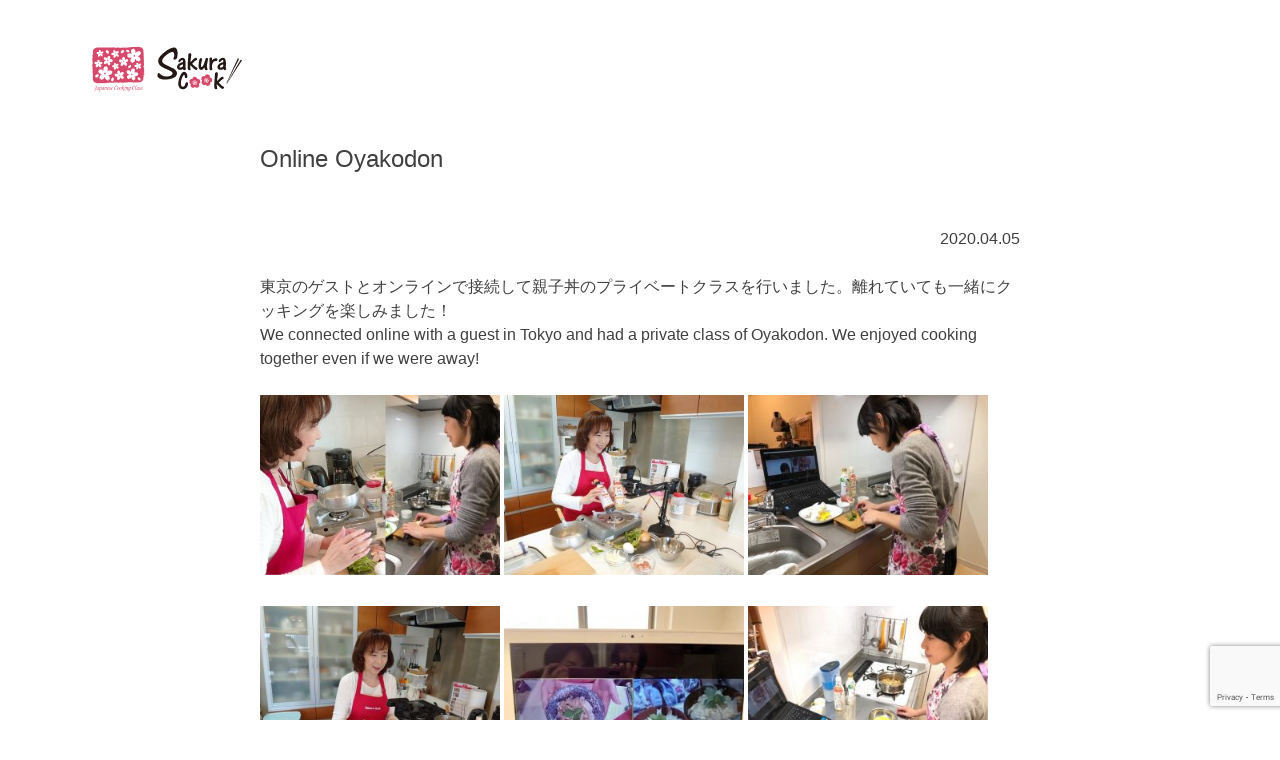

--- FILE ---
content_type: text/html; charset=UTF-8
request_url: https://www.sakuracook.jp/tag/interactive/
body_size: 14975
content:
<!DOCTYPE html>
<html lang="ja" data-sc-lang>
<head>
<meta charset="UTF-8">
<meta name="viewport" content="width=device-width, initial-scale=1">
<link rel="profile" href="http://gmpg.org/xfn/11">
<title>interactive &#8211; cooking class osaka |Japanese cooking for foreign tourists &lt;SakuraCook&gt;</title>
<meta name='robots' content='max-image-preview:large' />
	<style>img:is([sizes="auto" i], [sizes^="auto," i]) { contain-intrinsic-size: 3000px 1500px }</style>
	
<!-- Google Tag Manager for WordPress by gtm4wp.com -->
<script data-cfasync="false" data-pagespeed-no-defer>
	var gtm4wp_datalayer_name = "dataLayer";
	var dataLayer = dataLayer || [];
</script>
<!-- End Google Tag Manager for WordPress by gtm4wp.com --><link rel="alternate" type="application/rss+xml" title="cooking class osaka |Japanese cooking for foreign tourists &lt;SakuraCook&gt; &raquo; フィード" href="https://www.sakuracook.jp/feed/" />
<link rel="alternate" type="application/rss+xml" title="cooking class osaka |Japanese cooking for foreign tourists &lt;SakuraCook&gt; &raquo; コメントフィード" href="https://www.sakuracook.jp/comments/feed/" />
<link rel="alternate" type="application/rss+xml" title="cooking class osaka |Japanese cooking for foreign tourists &lt;SakuraCook&gt; &raquo; interactive タグのフィード" href="https://www.sakuracook.jp/tag/interactive/feed/" />
<script type="text/javascript">
/* <![CDATA[ */
window._wpemojiSettings = {"baseUrl":"https:\/\/s.w.org\/images\/core\/emoji\/15.0.3\/72x72\/","ext":".png","svgUrl":"https:\/\/s.w.org\/images\/core\/emoji\/15.0.3\/svg\/","svgExt":".svg","source":{"concatemoji":"https:\/\/www.sakuracook.jp\/wp-includes\/js\/wp-emoji-release.min.js?ver=6.7.4"}};
/*! This file is auto-generated */
!function(i,n){var o,s,e;function c(e){try{var t={supportTests:e,timestamp:(new Date).valueOf()};sessionStorage.setItem(o,JSON.stringify(t))}catch(e){}}function p(e,t,n){e.clearRect(0,0,e.canvas.width,e.canvas.height),e.fillText(t,0,0);var t=new Uint32Array(e.getImageData(0,0,e.canvas.width,e.canvas.height).data),r=(e.clearRect(0,0,e.canvas.width,e.canvas.height),e.fillText(n,0,0),new Uint32Array(e.getImageData(0,0,e.canvas.width,e.canvas.height).data));return t.every(function(e,t){return e===r[t]})}function u(e,t,n){switch(t){case"flag":return n(e,"\ud83c\udff3\ufe0f\u200d\u26a7\ufe0f","\ud83c\udff3\ufe0f\u200b\u26a7\ufe0f")?!1:!n(e,"\ud83c\uddfa\ud83c\uddf3","\ud83c\uddfa\u200b\ud83c\uddf3")&&!n(e,"\ud83c\udff4\udb40\udc67\udb40\udc62\udb40\udc65\udb40\udc6e\udb40\udc67\udb40\udc7f","\ud83c\udff4\u200b\udb40\udc67\u200b\udb40\udc62\u200b\udb40\udc65\u200b\udb40\udc6e\u200b\udb40\udc67\u200b\udb40\udc7f");case"emoji":return!n(e,"\ud83d\udc26\u200d\u2b1b","\ud83d\udc26\u200b\u2b1b")}return!1}function f(e,t,n){var r="undefined"!=typeof WorkerGlobalScope&&self instanceof WorkerGlobalScope?new OffscreenCanvas(300,150):i.createElement("canvas"),a=r.getContext("2d",{willReadFrequently:!0}),o=(a.textBaseline="top",a.font="600 32px Arial",{});return e.forEach(function(e){o[e]=t(a,e,n)}),o}function t(e){var t=i.createElement("script");t.src=e,t.defer=!0,i.head.appendChild(t)}"undefined"!=typeof Promise&&(o="wpEmojiSettingsSupports",s=["flag","emoji"],n.supports={everything:!0,everythingExceptFlag:!0},e=new Promise(function(e){i.addEventListener("DOMContentLoaded",e,{once:!0})}),new Promise(function(t){var n=function(){try{var e=JSON.parse(sessionStorage.getItem(o));if("object"==typeof e&&"number"==typeof e.timestamp&&(new Date).valueOf()<e.timestamp+604800&&"object"==typeof e.supportTests)return e.supportTests}catch(e){}return null}();if(!n){if("undefined"!=typeof Worker&&"undefined"!=typeof OffscreenCanvas&&"undefined"!=typeof URL&&URL.createObjectURL&&"undefined"!=typeof Blob)try{var e="postMessage("+f.toString()+"("+[JSON.stringify(s),u.toString(),p.toString()].join(",")+"));",r=new Blob([e],{type:"text/javascript"}),a=new Worker(URL.createObjectURL(r),{name:"wpTestEmojiSupports"});return void(a.onmessage=function(e){c(n=e.data),a.terminate(),t(n)})}catch(e){}c(n=f(s,u,p))}t(n)}).then(function(e){for(var t in e)n.supports[t]=e[t],n.supports.everything=n.supports.everything&&n.supports[t],"flag"!==t&&(n.supports.everythingExceptFlag=n.supports.everythingExceptFlag&&n.supports[t]);n.supports.everythingExceptFlag=n.supports.everythingExceptFlag&&!n.supports.flag,n.DOMReady=!1,n.readyCallback=function(){n.DOMReady=!0}}).then(function(){return e}).then(function(){var e;n.supports.everything||(n.readyCallback(),(e=n.source||{}).concatemoji?t(e.concatemoji):e.wpemoji&&e.twemoji&&(t(e.twemoji),t(e.wpemoji)))}))}((window,document),window._wpemojiSettings);
/* ]]> */
</script>
<style id='wp-emoji-styles-inline-css' type='text/css'>

	img.wp-smiley, img.emoji {
		display: inline !important;
		border: none !important;
		box-shadow: none !important;
		height: 1em !important;
		width: 1em !important;
		margin: 0 0.07em !important;
		vertical-align: -0.1em !important;
		background: none !important;
		padding: 0 !important;
	}
</style>
<link rel='stylesheet' id='wp-block-library-css' href='https://www.sakuracook.jp/wp-includes/css/dist/block-library/style.min.css?ver=6.7.4' type='text/css' media='all' />
<style id='classic-theme-styles-inline-css' type='text/css'>
/*! This file is auto-generated */
.wp-block-button__link{color:#fff;background-color:#32373c;border-radius:9999px;box-shadow:none;text-decoration:none;padding:calc(.667em + 2px) calc(1.333em + 2px);font-size:1.125em}.wp-block-file__button{background:#32373c;color:#fff;text-decoration:none}
</style>
<style id='global-styles-inline-css' type='text/css'>
:root{--wp--preset--aspect-ratio--square: 1;--wp--preset--aspect-ratio--4-3: 4/3;--wp--preset--aspect-ratio--3-4: 3/4;--wp--preset--aspect-ratio--3-2: 3/2;--wp--preset--aspect-ratio--2-3: 2/3;--wp--preset--aspect-ratio--16-9: 16/9;--wp--preset--aspect-ratio--9-16: 9/16;--wp--preset--color--black: #000000;--wp--preset--color--cyan-bluish-gray: #abb8c3;--wp--preset--color--white: #ffffff;--wp--preset--color--pale-pink: #f78da7;--wp--preset--color--vivid-red: #cf2e2e;--wp--preset--color--luminous-vivid-orange: #ff6900;--wp--preset--color--luminous-vivid-amber: #fcb900;--wp--preset--color--light-green-cyan: #7bdcb5;--wp--preset--color--vivid-green-cyan: #00d084;--wp--preset--color--pale-cyan-blue: #8ed1fc;--wp--preset--color--vivid-cyan-blue: #0693e3;--wp--preset--color--vivid-purple: #9b51e0;--wp--preset--gradient--vivid-cyan-blue-to-vivid-purple: linear-gradient(135deg,rgba(6,147,227,1) 0%,rgb(155,81,224) 100%);--wp--preset--gradient--light-green-cyan-to-vivid-green-cyan: linear-gradient(135deg,rgb(122,220,180) 0%,rgb(0,208,130) 100%);--wp--preset--gradient--luminous-vivid-amber-to-luminous-vivid-orange: linear-gradient(135deg,rgba(252,185,0,1) 0%,rgba(255,105,0,1) 100%);--wp--preset--gradient--luminous-vivid-orange-to-vivid-red: linear-gradient(135deg,rgba(255,105,0,1) 0%,rgb(207,46,46) 100%);--wp--preset--gradient--very-light-gray-to-cyan-bluish-gray: linear-gradient(135deg,rgb(238,238,238) 0%,rgb(169,184,195) 100%);--wp--preset--gradient--cool-to-warm-spectrum: linear-gradient(135deg,rgb(74,234,220) 0%,rgb(151,120,209) 20%,rgb(207,42,186) 40%,rgb(238,44,130) 60%,rgb(251,105,98) 80%,rgb(254,248,76) 100%);--wp--preset--gradient--blush-light-purple: linear-gradient(135deg,rgb(255,206,236) 0%,rgb(152,150,240) 100%);--wp--preset--gradient--blush-bordeaux: linear-gradient(135deg,rgb(254,205,165) 0%,rgb(254,45,45) 50%,rgb(107,0,62) 100%);--wp--preset--gradient--luminous-dusk: linear-gradient(135deg,rgb(255,203,112) 0%,rgb(199,81,192) 50%,rgb(65,88,208) 100%);--wp--preset--gradient--pale-ocean: linear-gradient(135deg,rgb(255,245,203) 0%,rgb(182,227,212) 50%,rgb(51,167,181) 100%);--wp--preset--gradient--electric-grass: linear-gradient(135deg,rgb(202,248,128) 0%,rgb(113,206,126) 100%);--wp--preset--gradient--midnight: linear-gradient(135deg,rgb(2,3,129) 0%,rgb(40,116,252) 100%);--wp--preset--font-size--small: 13px;--wp--preset--font-size--medium: 20px;--wp--preset--font-size--large: 36px;--wp--preset--font-size--x-large: 42px;--wp--preset--spacing--20: 0.44rem;--wp--preset--spacing--30: 0.67rem;--wp--preset--spacing--40: 1rem;--wp--preset--spacing--50: 1.5rem;--wp--preset--spacing--60: 2.25rem;--wp--preset--spacing--70: 3.38rem;--wp--preset--spacing--80: 5.06rem;--wp--preset--shadow--natural: 6px 6px 9px rgba(0, 0, 0, 0.2);--wp--preset--shadow--deep: 12px 12px 50px rgba(0, 0, 0, 0.4);--wp--preset--shadow--sharp: 6px 6px 0px rgba(0, 0, 0, 0.2);--wp--preset--shadow--outlined: 6px 6px 0px -3px rgba(255, 255, 255, 1), 6px 6px rgba(0, 0, 0, 1);--wp--preset--shadow--crisp: 6px 6px 0px rgba(0, 0, 0, 1);}:where(.is-layout-flex){gap: 0.5em;}:where(.is-layout-grid){gap: 0.5em;}body .is-layout-flex{display: flex;}.is-layout-flex{flex-wrap: wrap;align-items: center;}.is-layout-flex > :is(*, div){margin: 0;}body .is-layout-grid{display: grid;}.is-layout-grid > :is(*, div){margin: 0;}:where(.wp-block-columns.is-layout-flex){gap: 2em;}:where(.wp-block-columns.is-layout-grid){gap: 2em;}:where(.wp-block-post-template.is-layout-flex){gap: 1.25em;}:where(.wp-block-post-template.is-layout-grid){gap: 1.25em;}.has-black-color{color: var(--wp--preset--color--black) !important;}.has-cyan-bluish-gray-color{color: var(--wp--preset--color--cyan-bluish-gray) !important;}.has-white-color{color: var(--wp--preset--color--white) !important;}.has-pale-pink-color{color: var(--wp--preset--color--pale-pink) !important;}.has-vivid-red-color{color: var(--wp--preset--color--vivid-red) !important;}.has-luminous-vivid-orange-color{color: var(--wp--preset--color--luminous-vivid-orange) !important;}.has-luminous-vivid-amber-color{color: var(--wp--preset--color--luminous-vivid-amber) !important;}.has-light-green-cyan-color{color: var(--wp--preset--color--light-green-cyan) !important;}.has-vivid-green-cyan-color{color: var(--wp--preset--color--vivid-green-cyan) !important;}.has-pale-cyan-blue-color{color: var(--wp--preset--color--pale-cyan-blue) !important;}.has-vivid-cyan-blue-color{color: var(--wp--preset--color--vivid-cyan-blue) !important;}.has-vivid-purple-color{color: var(--wp--preset--color--vivid-purple) !important;}.has-black-background-color{background-color: var(--wp--preset--color--black) !important;}.has-cyan-bluish-gray-background-color{background-color: var(--wp--preset--color--cyan-bluish-gray) !important;}.has-white-background-color{background-color: var(--wp--preset--color--white) !important;}.has-pale-pink-background-color{background-color: var(--wp--preset--color--pale-pink) !important;}.has-vivid-red-background-color{background-color: var(--wp--preset--color--vivid-red) !important;}.has-luminous-vivid-orange-background-color{background-color: var(--wp--preset--color--luminous-vivid-orange) !important;}.has-luminous-vivid-amber-background-color{background-color: var(--wp--preset--color--luminous-vivid-amber) !important;}.has-light-green-cyan-background-color{background-color: var(--wp--preset--color--light-green-cyan) !important;}.has-vivid-green-cyan-background-color{background-color: var(--wp--preset--color--vivid-green-cyan) !important;}.has-pale-cyan-blue-background-color{background-color: var(--wp--preset--color--pale-cyan-blue) !important;}.has-vivid-cyan-blue-background-color{background-color: var(--wp--preset--color--vivid-cyan-blue) !important;}.has-vivid-purple-background-color{background-color: var(--wp--preset--color--vivid-purple) !important;}.has-black-border-color{border-color: var(--wp--preset--color--black) !important;}.has-cyan-bluish-gray-border-color{border-color: var(--wp--preset--color--cyan-bluish-gray) !important;}.has-white-border-color{border-color: var(--wp--preset--color--white) !important;}.has-pale-pink-border-color{border-color: var(--wp--preset--color--pale-pink) !important;}.has-vivid-red-border-color{border-color: var(--wp--preset--color--vivid-red) !important;}.has-luminous-vivid-orange-border-color{border-color: var(--wp--preset--color--luminous-vivid-orange) !important;}.has-luminous-vivid-amber-border-color{border-color: var(--wp--preset--color--luminous-vivid-amber) !important;}.has-light-green-cyan-border-color{border-color: var(--wp--preset--color--light-green-cyan) !important;}.has-vivid-green-cyan-border-color{border-color: var(--wp--preset--color--vivid-green-cyan) !important;}.has-pale-cyan-blue-border-color{border-color: var(--wp--preset--color--pale-cyan-blue) !important;}.has-vivid-cyan-blue-border-color{border-color: var(--wp--preset--color--vivid-cyan-blue) !important;}.has-vivid-purple-border-color{border-color: var(--wp--preset--color--vivid-purple) !important;}.has-vivid-cyan-blue-to-vivid-purple-gradient-background{background: var(--wp--preset--gradient--vivid-cyan-blue-to-vivid-purple) !important;}.has-light-green-cyan-to-vivid-green-cyan-gradient-background{background: var(--wp--preset--gradient--light-green-cyan-to-vivid-green-cyan) !important;}.has-luminous-vivid-amber-to-luminous-vivid-orange-gradient-background{background: var(--wp--preset--gradient--luminous-vivid-amber-to-luminous-vivid-orange) !important;}.has-luminous-vivid-orange-to-vivid-red-gradient-background{background: var(--wp--preset--gradient--luminous-vivid-orange-to-vivid-red) !important;}.has-very-light-gray-to-cyan-bluish-gray-gradient-background{background: var(--wp--preset--gradient--very-light-gray-to-cyan-bluish-gray) !important;}.has-cool-to-warm-spectrum-gradient-background{background: var(--wp--preset--gradient--cool-to-warm-spectrum) !important;}.has-blush-light-purple-gradient-background{background: var(--wp--preset--gradient--blush-light-purple) !important;}.has-blush-bordeaux-gradient-background{background: var(--wp--preset--gradient--blush-bordeaux) !important;}.has-luminous-dusk-gradient-background{background: var(--wp--preset--gradient--luminous-dusk) !important;}.has-pale-ocean-gradient-background{background: var(--wp--preset--gradient--pale-ocean) !important;}.has-electric-grass-gradient-background{background: var(--wp--preset--gradient--electric-grass) !important;}.has-midnight-gradient-background{background: var(--wp--preset--gradient--midnight) !important;}.has-small-font-size{font-size: var(--wp--preset--font-size--small) !important;}.has-medium-font-size{font-size: var(--wp--preset--font-size--medium) !important;}.has-large-font-size{font-size: var(--wp--preset--font-size--large) !important;}.has-x-large-font-size{font-size: var(--wp--preset--font-size--x-large) !important;}
:where(.wp-block-post-template.is-layout-flex){gap: 1.25em;}:where(.wp-block-post-template.is-layout-grid){gap: 1.25em;}
:where(.wp-block-columns.is-layout-flex){gap: 2em;}:where(.wp-block-columns.is-layout-grid){gap: 2em;}
:root :where(.wp-block-pullquote){font-size: 1.5em;line-height: 1.6;}
</style>
<link rel='stylesheet' id='contact-form-7-css' href='https://www.sakuracook.jp/wp-content/plugins/contact-form-7/includes/css/styles.css?ver=6.0.2' type='text/css' media='all' />
<link rel='stylesheet' id='sakura-cook-style-css' href='https://www.sakuracook.jp/wp-content/themes/sakura-cook_0203/style.css?ver=6.7.4' type='text/css' media='all' />
<link rel="https://api.w.org/" href="https://www.sakuracook.jp/wp-json/" /><link rel="alternate" title="JSON" type="application/json" href="https://www.sakuracook.jp/wp-json/wp/v2/tags/123" /><link rel="EditURI" type="application/rsd+xml" title="RSD" href="https://www.sakuracook.jp/xmlrpc.php?rsd" />
<meta name="generator" content="WordPress 6.7.4" />
<script type="text/javascript">
(function(url){
	if(/(?:Chrome\/26\.0\.1410\.63 Safari\/537\.31|WordfenceTestMonBot)/.test(navigator.userAgent)){ return; }
	var addEvent = function(evt, handler) {
		if (window.addEventListener) {
			document.addEventListener(evt, handler, false);
		} else if (window.attachEvent) {
			document.attachEvent('on' + evt, handler);
		}
	};
	var removeEvent = function(evt, handler) {
		if (window.removeEventListener) {
			document.removeEventListener(evt, handler, false);
		} else if (window.detachEvent) {
			document.detachEvent('on' + evt, handler);
		}
	};
	var evts = 'contextmenu dblclick drag dragend dragenter dragleave dragover dragstart drop keydown keypress keyup mousedown mousemove mouseout mouseover mouseup mousewheel scroll'.split(' ');
	var logHuman = function() {
		if (window.wfLogHumanRan) { return; }
		window.wfLogHumanRan = true;
		var wfscr = document.createElement('script');
		wfscr.type = 'text/javascript';
		wfscr.async = true;
		wfscr.src = url + '&r=' + Math.random();
		(document.getElementsByTagName('head')[0]||document.getElementsByTagName('body')[0]).appendChild(wfscr);
		for (var i = 0; i < evts.length; i++) {
			removeEvent(evts[i], logHuman);
		}
	};
	for (var i = 0; i < evts.length; i++) {
		addEvent(evts[i], logHuman);
	}
})('//www.sakuracook.jp/?wordfence_lh=1&hid=FA09D1046A8CB0CEE4A1B9E9187E5494');
</script>
<!-- Google Tag Manager for WordPress by gtm4wp.com -->
<!-- GTM Container placement set to footer -->
<script data-cfasync="false" data-pagespeed-no-defer type="text/javascript">
	var dataLayer_content = {"pagePostType":"post","pagePostType2":"tag-post"};
	dataLayer.push( dataLayer_content );
</script>
<script data-cfasync="false">
(function(w,d,s,l,i){w[l]=w[l]||[];w[l].push({'gtm.start':
new Date().getTime(),event:'gtm.js'});var f=d.getElementsByTagName(s)[0],
j=d.createElement(s),dl=l!='dataLayer'?'&l='+l:'';j.async=true;j.src=
'//www.googletagmanager.com/gtm.js?id='+i+dl;f.parentNode.insertBefore(j,f);
})(window,document,'script','dataLayer','GTM-TJTNBHB');
</script>
<!-- End Google Tag Manager for WordPress by gtm4wp.com --><style type="text/css">.recentcomments a{display:inline !important;padding:0 !important;margin:0 !important;}</style><!-- ## NXS/OG ## --><!-- ## NXSOGTAGS ## --><!-- ## NXS/OG ## -->
<meta name="keywords" content="">
<meta name="description" content="interactiveの記事一覧">
<link href="https://www.sakuracook.jp/wp-content/themes/sakura-cook_0203/favicon.ico" rel="icon" type="image/ico">
<link href="https://www.sakuracook.jp/wp-content/themes/sakura-cook_0203/assets/img/icon.png" rel="apple-touch-icon">
<link href="https://www.sakuracook.jp/wp-content/themes/sakura-cook_0203/assets/css/sc_common.css" rel="stylesheet">
<script src="//j.wovn.io/1" data-wovnio="key=Umt3Yw" async></script>
</head>
<body class="archive tag tag-interactive tag-123 group-blog hfeed">
<header class="sc-header" data-sc-header>
  <div class="sc-header__inner">
    <h1 class="sc-header__list--logo"><a href="https://www.sakuracook.jp/">SAKURA COOK</a></h1>
    <nav class="sc-header__list--nav" data-sc-nav>
      <ul>
        <li><a href="#anchor-concept" class="sc-header-nav__item" data-sc-scrolllink>About</a></li>
        <li><a href="#anchor-class" class="sc-header-nav__item" data-sc-scrolllink>Online</a></li>
        <li><a href="#anchor-facetoface" class="sc-header-nav__item" data-sc-scrolllink>Face-to-face</a></li>
        <li><a href="#anchor-information" class="sc-header-nav__item" data-sc-scrolllink>Information</a></li>
                <li><a href="#anchor-gallery" class="sc-header-nav__item" data-sc-scrolllink>Blog</a></li>
                <li><a href="#anchor-ask" class="sc-header-nav__item" data-sc-scrolllink>Inquiry</a></li>
      </ul>
    </nav>
    <div class="sc-header__list--dropmenu" data-sc-dropmenu></div>
  </div><!-- /.sc-header__inner -->
</header>

<script type="text/javascript">
  var MenuTrigger = document.getElementsByClassName('sc-header-nav__item')
  var NavTarget = document.getElementsByClassName('sc-header__list--nav')
  for (var j = 0; j < MenuTrigger.length; j++) {
    MenuTrigger[j].onclick = function(){
    for (var i = 0; i < NavTarget.length; i++) {
      var navName =NavTarget[i].className
      if(navName.indexOf('is-active') != -1 ){
        NavTarget[i].style.display ="none"
        NavTarget[i].classList.remove('is-active')
      }
    }
  }
}
</script>

	<div id="primary" class="content-area">
		<main id="main" class="site-main" role="main">

		
			<header class="page-header">
				<h1 class="page-title">タグ: <span>interactive</span></h1>			</header><!-- .page-header -->

			  <section class="sc-section--post">
    <div class="sc-section__inner">
<h2 class="sc-title-post">Online Oyakodon</h2><p class="sc-txt--right">2020.04.05</p><p>東京のゲストとオンラインで接続して親子丼のプライベートクラスを行いました。離れていても一緒にクッキングを楽しみました！<br />
We connected online with a guest in Tokyo and had a private class of Oyakodon. We enjoyed cooking together even if we were away!</p>
<p><img decoding="async" class="alignnone wp-image-5418" src="https://www.sakuracook.jp/wp-content/uploads/2020/04/Interactive-300x225.jpg" alt="" width="240" height="180" srcset="https://www.sakuracook.jp/wp-content/uploads/2020/04/Interactive-300x225.jpg 300w, https://www.sakuracook.jp/wp-content/uploads/2020/04/Interactive-768x576.jpg 768w, https://www.sakuracook.jp/wp-content/uploads/2020/04/Interactive-1024x767.jpg 1024w, https://www.sakuracook.jp/wp-content/uploads/2020/04/Interactive.jpg 1441w" sizes="(max-width: 240px) 100vw, 240px" /> <img decoding="async" class="alignnone wp-image-5420" src="https://www.sakuracook.jp/wp-content/uploads/2020/04/DSC_5485-300x225.jpg" alt="" width="240" height="180" srcset="https://www.sakuracook.jp/wp-content/uploads/2020/04/DSC_5485-300x225.jpg 300w, https://www.sakuracook.jp/wp-content/uploads/2020/04/DSC_5485-768x576.jpg 768w, https://www.sakuracook.jp/wp-content/uploads/2020/04/DSC_5485-1024x768.jpg 1024w" sizes="(max-width: 240px) 100vw, 240px" /> <img decoding="async" class="alignnone wp-image-5419" src="https://www.sakuracook.jp/wp-content/uploads/2020/04/MI_turn2-300x225.jpg" alt="" width="240" height="180" srcset="https://www.sakuracook.jp/wp-content/uploads/2020/04/MI_turn2-300x225.jpg 300w, https://www.sakuracook.jp/wp-content/uploads/2020/04/MI_turn2.jpg 750w" sizes="(max-width: 240px) 100vw, 240px" /></p>
<p><img loading="lazy" decoding="async" class="alignnone wp-image-5422" src="https://www.sakuracook.jp/wp-content/uploads/2020/04/DSC_5512-300x225.jpg" alt="" width="240" height="180" srcset="https://www.sakuracook.jp/wp-content/uploads/2020/04/DSC_5512-300x225.jpg 300w, https://www.sakuracook.jp/wp-content/uploads/2020/04/DSC_5512-768x576.jpg 768w, https://www.sakuracook.jp/wp-content/uploads/2020/04/DSC_5512-1024x768.jpg 1024w" sizes="auto, (max-width: 240px) 100vw, 240px" /> <img loading="lazy" decoding="async" class="alignnone wp-image-5423" src="https://www.sakuracook.jp/wp-content/uploads/2020/04/DSC_5514-e1586094241122-300x225.jpg" alt="" width="240" height="180" srcset="https://www.sakuracook.jp/wp-content/uploads/2020/04/DSC_5514-e1586094241122-300x225.jpg 300w, https://www.sakuracook.jp/wp-content/uploads/2020/04/DSC_5514-e1586094241122-768x576.jpg 768w, https://www.sakuracook.jp/wp-content/uploads/2020/04/DSC_5514-e1586094241122-1024x768.jpg 1024w" sizes="auto, (max-width: 240px) 100vw, 240px" /> <img loading="lazy" decoding="async" class="alignnone wp-image-5421" src="https://www.sakuracook.jp/wp-content/uploads/2020/04/MI_turn3-300x225.jpg" alt="" width="240" height="180" srcset="https://www.sakuracook.jp/wp-content/uploads/2020/04/MI_turn3-300x225.jpg 300w, https://www.sakuracook.jp/wp-content/uploads/2020/04/MI_turn3.jpg 750w" sizes="auto, (max-width: 240px) 100vw, 240px" /></p>
<p style="text-align: center;"><a href="https://www.nextripjapan.jp/en/oyakodon-private-cooking-beginner-sakuracook-online-interactive.html" target="_blank" rel="noopener noreferrer">オンライン親子丼を予約する／Book ONLINE Oyakodon</a></p>
<p style="text-align: center;">Sakura cook  +81-(0)6-6626-9088    <a href="mailto:contact@sakuracook.jp" target="_blank" rel="noopener noreferrer">contact@sakuracook.jp</a></p>
    </div><!-- /.sc-section__inner -->
  </section><!-- /.sc-section post -->
  <p class="sc-section sc-txt--center"><a href="/" class="sc-btn--primary">トップページへ戻る</a></p>





  <section class="sc-section--post">
    <div class="sc-section__inner">
<h2 class="sc-title-post">Chicken Ramen / ONLINE class</h2><p class="sc-txt--right">2020.04.02</p><h3><span style="color: #0000ff;"><strong><img loading="lazy" decoding="async" class="size-medium wp-image-5457 alignleft" src="https://www.sakuracook.jp/wp-content/uploads/2020/04/DSC_5470-300x225.jpg" alt="" width="300" height="225" srcset="https://www.sakuracook.jp/wp-content/uploads/2020/04/DSC_5470-300x225.jpg 300w, https://www.sakuracook.jp/wp-content/uploads/2020/04/DSC_5470-768x576.jpg 768w, https://www.sakuracook.jp/wp-content/uploads/2020/04/DSC_5470-1024x768.jpg 1024w" sizes="auto, (max-width: 300px) 100vw, 300px" />Overview　概要　　<a href="https://youtu.be/Qih7Ec-obc4" target="_blank" rel="noopener noreferrer"><img loading="lazy" decoding="async" class="alignnone wp-image-5430" src="https://www.sakuracook.jp/wp-content/uploads/2020/04/yt_logo_rgb_light-300x67.png" alt="" width="107" height="24" srcset="https://www.sakuracook.jp/wp-content/uploads/2020/04/yt_logo_rgb_light-300x67.png 300w, https://www.sakuracook.jp/wp-content/uploads/2020/04/yt_logo_rgb_light-768x172.png 768w, https://www.sakuracook.jp/wp-content/uploads/2020/04/yt_logo_rgb_light.png 794w" sizes="auto, (max-width: 107px) 100vw, 107px" /></a></strong></span></h3>
<p>Get ramen recipes that you can easily make at home. You will learn how to make noodles, soup and toppings from scratch. If you want to learn vegan ramen, please contact us in advance.<br />
ご家庭で作りやすいラーメンのレシピを手に入れましょう。麺、スープ、トッピングをゼロから作る方法を学びます。ビーガンラーメンを学びたい方は事前にご連絡ください。</p>
<h3><strong><span style="color: #0000ff;">Preparation　事前準備</span></strong></h3>
<h4><strong><span style="color: #0000ff;">Ingredients and Utensils　食材と道具</span></strong></h4>
<p>Before the class starts, you need to prepare the ingredients and kitchen utensils. Below are the main ingredients and utensils. For details, see the <a href="https://www.sakuracook.jp/wp-content/uploads/2020/04/Preparation_I120_ChickenRamen.pdf" target="_blank" rel="noopener noreferrer">“Preparation list”</a>.<br />
クラスがスタートする前に、食材や調理道具を準備していただく必要があります。以下は主な食材や道具です。詳細は<a href="https://www.sakuracook.jp/wp-content/uploads/2020/04/Preparation_I120_ChickenRamen.pdf" target="_blank" rel="noopener noreferrer">「準備リスト」</a>をご覧ください。</p>
<p>Main ingredients: flour, chicken wing, green onion, sweet corn, sugar, soy sauce, salt, ginger, garlic<br />
Main utensils: rolling pin, cutting board, kitchen knife, pan, frying pan, stove, bowl, strainer, measuring cup, tablespoon, teaspoon<br />
主な食材：小麦粉、鶏手羽元、青ネギ、スイートコーン、砂糖、醤油、塩、生姜、ニンニク<br />
主な道具：麺棒、まな板、包丁、鍋、フライパン、コンロ、ボウル、ザル、計量カップ、大さじ、小さじ</p>
<h3><span style="color: #0000ff;"><strong><span lang="EN-US">Activities</span></strong></span></h3>
<p>Cooking level: intermediate　料理レベル：中級<br />
Duration : 2 hours　所要時間：2時間<br />
Cooking steps　調理のステップ<br />
1. Boil Chicken broth　鶏出汁を煮る<br />
2. Make noodle dough　麺の生地を作る<br />
3. Cook toppings　トッピングを料理する<br />
4. Stretch the dough and cut into noodles　生地を伸ばして麺にカットする<br />
5. Add the boiled noodles and toppings to the soup　スープに茹でた麺とトッピングを加える</p>
<h3><span style="color: #0000ff;"><strong>Schedule</strong></span></h3>
<p>Business hours / 22:00-13:00 at GMT (7:00-22:00 at JST)<br />
開講時間／GMT(グリニッジ標準時間)22:00-13:00　日本時間7:00-22:00</p>
<h3><span style="color: #0000ff;"><b><span lang="EN-US">Capacity and p</span></b><strong>rice (Tax included)　定員と税込価格</strong></span></h3>
<p>Regular price : 26,000JPY / 1 to 2 people<br />
Launch campaign price (until April 30th, 2020) : 20,800JPY / 1 to 2 people<br />
* Children up to 10 years can join together free of charge.<br />
通常価格：26,000円／１～２名<br />
新発売キャンペーン価格(2020年4月30日まで)：20,800円／１～２名<br />
*10歳以下のお子様は無料で一緒に参加できます。</p>
<p style="text-align: center;"><a href="https://www.nextripjapan.jp/en/chicken-ramen-private-cooking-intermediate-sakuracook-online-interactive.html" target="_blank" rel="noopener noreferrer">オンライン・チキンラーメンを予約する／Book ONLINE Chicken Ramen</a></p>
<p style="text-align: center;">Sakura cook  +81-(0)6-6626-9088    <a href="mailto:contact@sakuracook.jp" target="_blank" rel="noopener noreferrer">contact@sakuracook.jp</a></p>
    </div><!-- /.sc-section__inner -->
  </section><!-- /.sc-section post -->
  <p class="sc-section sc-txt--center"><a href="/" class="sc-btn--primary">トップページへ戻る</a></p>





  <section class="sc-section--post">
    <div class="sc-section__inner">
<h2 class="sc-title-post">Vegan sushi / ONLINE class</h2><p class="sc-txt--right">2020.03.26</p><h3><span style="color: #0000ff;"><strong><img loading="lazy" decoding="async" class="wp-image-5447 alignleft" src="https://www.sakuracook.jp/wp-content/uploads/2020/04/DSC_4637-300x169.jpg" alt="" width="282" height="160" srcset="https://www.sakuracook.jp/wp-content/uploads/2020/04/DSC_4637-300x169.jpg 300w, https://www.sakuracook.jp/wp-content/uploads/2020/04/DSC_4637-768x432.jpg 768w, https://www.sakuracook.jp/wp-content/uploads/2020/04/DSC_4637-1024x576.jpg 1024w" sizes="auto, (max-width: 282px) 100vw, 282px" />Overview　概要</strong></span></h3>
<p>We arranged sushi for vegans. Vegetables, beans and fruits are used for toppings and no animal food is used. Let&#8217;s master delicious and healthy sushi.<br />
寿司をビーガン向けにアレンジしました。寿司ネタには野菜、豆、果物などを使い、動物性食品は使っていません。美味しくてヘルシーな寿司をマスターしましょう。</p>
<h3><strong><span style="color: #0000ff;">Preparation　事前準備</span></strong></h3>
<h4><strong><span style="color: #0000ff;">Ingredients and Utensils　食材と道具</span></strong></h4>
<p>Before the class starts, you need to prepare the ingredients and kitchen utensils. Below are the main ingredients and utensils. For details, see the <a href="https://www.sakuracook.jp/wp-content/uploads/2020/03/Title_I90_VeganSushi.jpg" target="_blank" rel="noopener noreferrer">“Preparation list”</a>.<br />
クラスがスタートする前に、食材や調理道具を準備していただく必要があります。以下は主な食材や道具です。詳細は<a href="https://www.sakuracook.jp/wp-content/uploads/2020/03/Title_I90_VeganSushi.jpg" target="_blank" rel="noopener noreferrer">「準備リスト」</a>をご覧ください。</p>
<p>Main ingredients: cooked rice, red paprika, eggplant, shiitake mushroom, avocado, boiled mix beans, okura, nori (dried seaweed), rise vinegar, sugar, soy sauce<br />
Main utensils: cutting board, kitchen knife, pan, frying pan, stove, bowl, measuring cup, tablespoon, teaspoon<br />
主な食材：ご飯、赤パプリカ、茄子、生椎茸、アボカド、茹でミックスビーンズ、オクラ、手巻き海苔、米酢、砂糖、醤油<br />
主な道具：まな板、包丁、鍋、フライパン、コンロ、ボウル、計量カップ、大さじ、小さじ</p>
<p><img loading="lazy" decoding="async" class="alignnone wp-image-5448" src="https://www.sakuracook.jp/wp-content/uploads/2020/04/DSC_4607-300x225.jpg" alt="" width="200" height="150" srcset="https://www.sakuracook.jp/wp-content/uploads/2020/04/DSC_4607-300x225.jpg 300w, https://www.sakuracook.jp/wp-content/uploads/2020/04/DSC_4607-768x576.jpg 768w, https://www.sakuracook.jp/wp-content/uploads/2020/04/DSC_4607-1024x768.jpg 1024w" sizes="auto, (max-width: 200px) 100vw, 200px" /> <img loading="lazy" decoding="async" class="alignnone wp-image-5449" src="https://www.sakuracook.jp/wp-content/uploads/2020/04/DSC_4628-300x169.jpg" alt="" width="266" height="150" srcset="https://www.sakuracook.jp/wp-content/uploads/2020/04/DSC_4628-300x169.jpg 300w, https://www.sakuracook.jp/wp-content/uploads/2020/04/DSC_4628-768x432.jpg 768w, https://www.sakuracook.jp/wp-content/uploads/2020/04/DSC_4628-1024x576.jpg 1024w" sizes="auto, (max-width: 266px) 100vw, 266px" /> <img loading="lazy" decoding="async" class="alignnone wp-image-5450" src="https://www.sakuracook.jp/wp-content/uploads/2020/04/DSC_4630-300x169.jpg" alt="" width="267" height="150" srcset="https://www.sakuracook.jp/wp-content/uploads/2020/04/DSC_4630-300x169.jpg 300w, https://www.sakuracook.jp/wp-content/uploads/2020/04/DSC_4630-768x432.jpg 768w, https://www.sakuracook.jp/wp-content/uploads/2020/04/DSC_4630-1024x576.jpg 1024w" sizes="auto, (max-width: 267px) 100vw, 267px" /></p>
<h3><span style="color: #0000ff;"><strong><span lang="EN-US">Activities</span></strong></span></h3>
<p>Cooking level: intermediate　料理レベル：中級<br />
Duration : 1.5 hours　所要時間：1時間30分<br />
Cooking steps　調理のステップ<br />
1. Make vinegared rice　酢飯を作る<br />
2. Prepare toppings　寿司ネタを準備する<br />
3. Make rice balls　シャリを作る<br />
4. Complete nigiri sushi and gunkan maki　握り寿司と軍艦巻きを完成する</p>
<h3><span style="color: #0000ff;"><strong>Schedule</strong></span></h3>
<p>Business hours / 22:00-13:00 at GMT (7:00-22:00 at JST)<br />
開講時間／GMT(グリニッジ標準時間)22:00-13:00　日本時間7:00-22:00</p>
<h3><span style="color: #0000ff;"><b><span lang="EN-US">Capacity and p</span></b><strong>rice (Tax included)　定員と税込価格</strong></span></h3>
<p>Regular price : 20,000JPY / 1 to 2 people<br />
Launch campaign price (until April 30th, 2020) : 16,000JPY / 1 to 2 people<br />
* Children up to 10 years can join together free of charge.<br />
通常価格：20,000円／１～２名<br />
新発売キャンペーン価格(2020年4月30日まで)：16,000円／１～２名<br />
*10歳以下のお子様は無料で一緒に参加できます。</p>
<p style="text-align: center;"><a href="https://www.nextripjapan.jp/en/vegan-sushi-private-cooking-intermediate-sakuracook-online-interactive.html" target="_blank" rel="noopener noreferrer">オンライン・ビーガン寿司を予約する／Book ONLINE Vegan sushi</a></p>
<p style="text-align: center;">Sakura cook  +81-(0)6-6626-9088    <a href="mailto:contact@sakuracook.jp" target="_blank" rel="noopener noreferrer">contact@sakuracook.jp</a></p>
    </div><!-- /.sc-section__inner -->
  </section><!-- /.sc-section post -->
  <p class="sc-section sc-txt--center"><a href="/" class="sc-btn--primary">トップページへ戻る</a></p>





  <section class="sc-section--post">
    <div class="sc-section__inner">
<h2 class="sc-title-post">Oyakodon / ONLINE class</h2><p class="sc-txt--right">2020.03.23</p><h3><span style="color: #0000ff;"><strong><img loading="lazy" decoding="async" class=" wp-image-5443 alignleft" src="https://www.sakuracook.jp/wp-content/uploads/2020/04/DSC_5407-300x225.jpg" alt="" width="240" height="180" srcset="https://www.sakuracook.jp/wp-content/uploads/2020/04/DSC_5407-300x225.jpg 300w, https://www.sakuracook.jp/wp-content/uploads/2020/04/DSC_5407-768x576.jpg 768w, https://www.sakuracook.jp/wp-content/uploads/2020/04/DSC_5407-1024x768.jpg 1024w" sizes="auto, (max-width: 240px) 100vw, 240px" />Overview　概要</strong></span></h3>
<p>Oyakodon is a Japanese home meal with chicken and egg on rice. You can cook with just one pan and simple ingredients.<br />
親子丼はご飯の上に鶏肉や卵を乗せる日本の家庭料理です。簡単な材料と、たった1つのお鍋で調理することができます。</p>
<h3><strong><span style="color: #0000ff;">Preparation　事前準備</span></strong></h3>
<h4><strong><span style="color: #0000ff;">Ingredients and Utensils　食材と道具</span></strong></h4>
<p>Before the class starts, you need to prepare the ingredients and kitchen utensils. Below are the main ingredients and utensils. For details, see the <a href="https://www.sakuracook.jp/wp-content/uploads/2020/03/Preparation_B30_Oyakodon.pdf" target="_blank" rel="noopener noreferrer">&#8220;Preparation list&#8221;</a>.<br />
クラスがスタートする前に、食材や調理道具を準備していただく必要があります。以下は主な食材や道具です。詳細は<a href="https://www.sakuracook.jp/wp-content/uploads/2020/03/Preparation_B30_Oyakodon.pdf" target="_blank" rel="noopener noreferrer">「準備リスト」</a>をご覧ください。</p>
<p>Main ingredients: chicken thigh, onion, egg, cooked rice, sugar, soy sauce<br />
Main utensils: cutting board, kitchen knife, pan, stove, measuring cup, tablespoon, teaspoon<br />
主な食材：鶏もも肉、玉ねぎ、卵、ご飯、砂糖、醤油<br />
主な道具：まな板、包丁、鍋、コンロ、計量カップ、大さじ、小さじ</p>
<p><img loading="lazy" decoding="async" class="alignnone wp-image-5440" src="https://www.sakuracook.jp/wp-content/uploads/2020/04/DSC_5368-300x225.jpg" alt="" width="240" height="180" srcset="https://www.sakuracook.jp/wp-content/uploads/2020/04/DSC_5368-300x225.jpg 300w, https://www.sakuracook.jp/wp-content/uploads/2020/04/DSC_5368-768x576.jpg 768w, https://www.sakuracook.jp/wp-content/uploads/2020/04/DSC_5368-1024x768.jpg 1024w" sizes="auto, (max-width: 240px) 100vw, 240px" /> <img loading="lazy" decoding="async" class="alignnone wp-image-5441" src="https://www.sakuracook.jp/wp-content/uploads/2020/04/DSC_5400-300x225.jpg" alt="" width="240" height="180" srcset="https://www.sakuracook.jp/wp-content/uploads/2020/04/DSC_5400-300x225.jpg 300w, https://www.sakuracook.jp/wp-content/uploads/2020/04/DSC_5400-768x576.jpg 768w, https://www.sakuracook.jp/wp-content/uploads/2020/04/DSC_5400-1024x768.jpg 1024w" sizes="auto, (max-width: 240px) 100vw, 240px" /> <img loading="lazy" decoding="async" class="alignnone wp-image-5442" src="https://www.sakuracook.jp/wp-content/uploads/2020/04/DSC_5404-300x225.jpg" alt="" width="240" height="180" srcset="https://www.sakuracook.jp/wp-content/uploads/2020/04/DSC_5404-300x225.jpg 300w, https://www.sakuracook.jp/wp-content/uploads/2020/04/DSC_5404-768x576.jpg 768w, https://www.sakuracook.jp/wp-content/uploads/2020/04/DSC_5404-1024x768.jpg 1024w" sizes="auto, (max-width: 240px) 100vw, 240px" /></p>
<h3><span style="color: #0000ff;"><strong><span lang="EN-US">Activities</span></strong></span></h3>
<p>Cooking level: beginner　料理レベル：初級<br />
Duration : 30 minutes　所要時間：30分<br />
Cooking steps　調理のステップ<br />
1. Cut ingredients　食材をカットする<br />
2. Make soup with seasonings　調味料を合わせて出汁を作る<br />
3. Put the ingredients in the soup and stew　出汁の中に食材を入れて煮込む</p>
<h3><span style="color: #0000ff;"><strong>Schedule</strong></span></h3>
<p>Business hours / 22:00-13:00 at GMT (7:00-22:00 at JST)<br />
開講時間／GMT(グリニッジ標準時間)22:00-13:00　日本時間7:00-22:00</p>
<h3><span style="color: #0000ff;"><b><span lang="EN-US">Capacity and p</span></b><strong>rice (Tax included)　定員と税込価格</strong></span></h3>
<p>Regular price : 8,000JPY / 1 to 2 people<br />
Launch campaign price (until April 30th, 2020) : 6,400JPY / 1 to 2 people<br />
* Children up to 10 years can join together free of charge.<br />
通常価格：8,000円／１～２名<br />
新発売キャンペーン価格(2020年4月30日まで)：6,400円／１～２名<br />
*10歳以下のお子様は無料で一緒に参加できます。</p>
<p style="text-align: center;"><a href="https://www.nextripjapan.jp/en/oyakodon-private-cooking-beginner-sakuracook-online-interactive.html" target="_blank" rel="noopener noreferrer">オンライン親子丼を予約する／Book ONLINE Oyakodon</a></p>
<p style="text-align: center;">Sakura cook  +81-(0)6-6626-9088    <a href="mailto:contact@sakuracook.jp" target="_blank" rel="noopener noreferrer">contact@sakuracook.jp</a></p>
    </div><!-- /.sc-section__inner -->
  </section><!-- /.sc-section post -->
  <p class="sc-section sc-txt--center"><a href="/" class="sc-btn--primary">トップページへ戻る</a></p>





  <section class="sc-section--post">
    <div class="sc-section__inner">
<h2 class="sc-title-post">Start ONLINE CLASS!</h2><p class="sc-txt--right">2020.03.22</p><h4><span style="color: #0000ff;">Welcome to our ONLINE INTERACTIVE cooking class</span></h4>
<p>Sakura Cook offers a new style of cooking class using the cloud video conferencing system ZOOM. You can learn delicious and healthy Japanese food anywhere in the world.<br />
In this class, you are not just watching a demonstration. You cook with your instructor. Yes, your kitchen and Sakura Cook’s kitchen are connected by video and audio!<br />
All you need for ONLINE experience is a smartphone, tablet, or computer with a camera. After you book, simply click on the URL received from Sakura Cook and our class will begin.<br />
What an exciting new cooking class! Let’s get started together!</p>
<h4><span style="color: #0000ff;">オンライン・インタラクティブ料理教室へようこそ</span></h4>
<p>Sakura Cookは、クラウドビデオ会議システムZOOMを使った新しいスタイルの料理教室を提供します。世界中どこにいても美味しくてヘルシーな和食を学ぶことができます。<br />
このクラスでは単にデモンストレーションを見るのではありません。あなたはインストラクターと一緒に料理をするのです。そう、あなたのキッチンとSakura Cookのキッチンは映像と音声で繋がります！<br />
オンライン体験に必要なのは、スマートフォンかタブレット、カメラ付のパソコン。予約後にSakura Cookから届くURLをクリックするだけで私たちのクラスが始まります。<br />
ワクワクする新しい料理教室！さぁ、一緒に始めましょう！</p>
<p><img loading="lazy" decoding="async" class="alignnone  wp-image-5373" src="https://www.sakuracook.jp/wp-content/uploads/2020/03/3d40d577bf8f7d36cdc499f86a63e990_m-300x200.jpg" alt="" width="241" height="160" srcset="https://www.sakuracook.jp/wp-content/uploads/2020/03/3d40d577bf8f7d36cdc499f86a63e990_m-300x200.jpg 300w, https://www.sakuracook.jp/wp-content/uploads/2020/03/3d40d577bf8f7d36cdc499f86a63e990_m-768x512.jpg 768w, https://www.sakuracook.jp/wp-content/uploads/2020/03/3d40d577bf8f7d36cdc499f86a63e990_m-1024x683.jpg 1024w, https://www.sakuracook.jp/wp-content/uploads/2020/03/3d40d577bf8f7d36cdc499f86a63e990_m.jpg 1920w" sizes="auto, (max-width: 241px) 100vw, 241px" /> <img loading="lazy" decoding="async" class="alignnone  wp-image-5372" src="https://www.sakuracook.jp/wp-content/uploads/2020/03/ONLINEクラスイメージ-300x225.jpg" alt="" width="243" height="182" srcset="https://www.sakuracook.jp/wp-content/uploads/2020/03/ONLINEクラスイメージ-300x225.jpg 300w, https://www.sakuracook.jp/wp-content/uploads/2020/03/ONLINEクラスイメージ-768x576.jpg 768w, https://www.sakuracook.jp/wp-content/uploads/2020/03/ONLINEクラスイメージ-1024x768.jpg 1024w, https://www.sakuracook.jp/wp-content/uploads/2020/03/ONLINEクラスイメージ.jpg 1920w" sizes="auto, (max-width: 243px) 100vw, 243px" /> <img loading="lazy" decoding="async" class="alignnone  wp-image-5375" src="https://www.sakuracook.jp/wp-content/uploads/2020/03/8efc136aa07e6d24afe705b7f7b30304_m-300x200.jpg" alt="" width="242" height="161" srcset="https://www.sakuracook.jp/wp-content/uploads/2020/03/8efc136aa07e6d24afe705b7f7b30304_m-300x200.jpg 300w, https://www.sakuracook.jp/wp-content/uploads/2020/03/8efc136aa07e6d24afe705b7f7b30304_m-768x511.jpg 768w, https://www.sakuracook.jp/wp-content/uploads/2020/03/8efc136aa07e6d24afe705b7f7b30304_m-1024x682.jpg 1024w, https://www.sakuracook.jp/wp-content/uploads/2020/03/8efc136aa07e6d24afe705b7f7b30304_m.jpg 1920w" sizes="auto, (max-width: 242px) 100vw, 242px" /></p>
<p style="text-align: center;"><a href="https://www.nextripjapan.jp/online-interactive/" target="_blank" rel="noopener noreferrer">オンラインクラスを予約する／Book ONLINE Classes</a></p>
<p style="text-align: center;">Sakura cook  +81-(0)6-6626-9088　　<a href="mailto:contact@sakuracook.jp" target="_blank" rel="noopener noreferrer">contact@sakuracook.jp</a></p>
    </div><!-- /.sc-section__inner -->
  </section><!-- /.sc-section post -->
  <p class="sc-section sc-txt--center"><a href="/" class="sc-btn--primary">トップページへ戻る</a></p>






		</main><!-- #main -->
	</div><!-- #primary -->


<aside id="secondary" class="widget-area" role="complementary">
	<section id="search-2" class="widget widget_search"><form role="search" method="get" class="search-form" action="https://www.sakuracook.jp/">
				<label>
					<span class="screen-reader-text">検索:</span>
					<input type="search" class="search-field" placeholder="検索&hellip;" value="" name="s" />
				</label>
				<input type="submit" class="search-submit" value="検索" />
			</form></section>
		<section id="recent-posts-2" class="widget widget_recent_entries">
		<h2 class="widget-title">最近の投稿</h2>
		<ul>
											<li>
					<a href="https://www.sakuracook.jp/osaka-food-drinks-tour/">Osaka Food &amp; drinks Tour</a>
									</li>
											<li>
					<a href="https://www.sakuracook.jp/november-ranking/">November ranking</a>
									</li>
											<li>
					<a href="https://www.sakuracook.jp/october-ranking/">October ranking</a>
									</li>
											<li>
					<a href="https://www.sakuracook.jp/september-ranking/">September ranking</a>
									</li>
											<li>
					<a href="https://www.sakuracook.jp/august-ranking/">August ranking</a>
									</li>
					</ul>

		</section><section id="recent-comments-2" class="widget widget_recent_comments"><h2 class="widget-title">最近のコメント</h2><ul id="recentcomments"><li class="recentcomments"><a href="https://www.sakuracook.jp/sakuracook/#comment-1">Welcome to Sakura Cook</a> に <span class="comment-author-link"><a href="https://wordpress.org/" class="url" rel="ugc external nofollow">Mr WordPress</a></span> より</li></ul></section><section id="archives-2" class="widget widget_archive"><h2 class="widget-title">アーカイブ</h2>
			<ul>
					<li><a href='https://www.sakuracook.jp/2025/05/'>2025年5月</a></li>
	<li><a href='https://www.sakuracook.jp/2024/12/'>2024年12月</a></li>
	<li><a href='https://www.sakuracook.jp/2024/11/'>2024年11月</a></li>
	<li><a href='https://www.sakuracook.jp/2024/10/'>2024年10月</a></li>
	<li><a href='https://www.sakuracook.jp/2024/09/'>2024年9月</a></li>
	<li><a href='https://www.sakuracook.jp/2024/08/'>2024年8月</a></li>
	<li><a href='https://www.sakuracook.jp/2024/07/'>2024年7月</a></li>
	<li><a href='https://www.sakuracook.jp/2024/06/'>2024年6月</a></li>
	<li><a href='https://www.sakuracook.jp/2024/05/'>2024年5月</a></li>
	<li><a href='https://www.sakuracook.jp/2024/04/'>2024年4月</a></li>
	<li><a href='https://www.sakuracook.jp/2024/03/'>2024年3月</a></li>
	<li><a href='https://www.sakuracook.jp/2024/02/'>2024年2月</a></li>
	<li><a href='https://www.sakuracook.jp/2024/01/'>2024年1月</a></li>
	<li><a href='https://www.sakuracook.jp/2023/12/'>2023年12月</a></li>
	<li><a href='https://www.sakuracook.jp/2022/12/'>2022年12月</a></li>
	<li><a href='https://www.sakuracook.jp/2022/11/'>2022年11月</a></li>
	<li><a href='https://www.sakuracook.jp/2022/10/'>2022年10月</a></li>
	<li><a href='https://www.sakuracook.jp/2022/09/'>2022年9月</a></li>
	<li><a href='https://www.sakuracook.jp/2022/08/'>2022年8月</a></li>
	<li><a href='https://www.sakuracook.jp/2022/07/'>2022年7月</a></li>
	<li><a href='https://www.sakuracook.jp/2022/06/'>2022年6月</a></li>
	<li><a href='https://www.sakuracook.jp/2022/05/'>2022年5月</a></li>
	<li><a href='https://www.sakuracook.jp/2022/04/'>2022年4月</a></li>
	<li><a href='https://www.sakuracook.jp/2022/03/'>2022年3月</a></li>
	<li><a href='https://www.sakuracook.jp/2022/02/'>2022年2月</a></li>
	<li><a href='https://www.sakuracook.jp/2022/01/'>2022年1月</a></li>
	<li><a href='https://www.sakuracook.jp/2021/12/'>2021年12月</a></li>
	<li><a href='https://www.sakuracook.jp/2021/11/'>2021年11月</a></li>
	<li><a href='https://www.sakuracook.jp/2021/09/'>2021年9月</a></li>
	<li><a href='https://www.sakuracook.jp/2021/07/'>2021年7月</a></li>
	<li><a href='https://www.sakuracook.jp/2021/06/'>2021年6月</a></li>
	<li><a href='https://www.sakuracook.jp/2021/05/'>2021年5月</a></li>
	<li><a href='https://www.sakuracook.jp/2021/04/'>2021年4月</a></li>
	<li><a href='https://www.sakuracook.jp/2021/03/'>2021年3月</a></li>
	<li><a href='https://www.sakuracook.jp/2021/02/'>2021年2月</a></li>
	<li><a href='https://www.sakuracook.jp/2021/01/'>2021年1月</a></li>
	<li><a href='https://www.sakuracook.jp/2020/12/'>2020年12月</a></li>
	<li><a href='https://www.sakuracook.jp/2020/11/'>2020年11月</a></li>
	<li><a href='https://www.sakuracook.jp/2020/10/'>2020年10月</a></li>
	<li><a href='https://www.sakuracook.jp/2020/09/'>2020年9月</a></li>
	<li><a href='https://www.sakuracook.jp/2020/07/'>2020年7月</a></li>
	<li><a href='https://www.sakuracook.jp/2020/04/'>2020年4月</a></li>
	<li><a href='https://www.sakuracook.jp/2020/03/'>2020年3月</a></li>
	<li><a href='https://www.sakuracook.jp/2020/02/'>2020年2月</a></li>
	<li><a href='https://www.sakuracook.jp/2020/01/'>2020年1月</a></li>
	<li><a href='https://www.sakuracook.jp/2019/12/'>2019年12月</a></li>
	<li><a href='https://www.sakuracook.jp/2019/03/'>2019年3月</a></li>
	<li><a href='https://www.sakuracook.jp/2017/07/'>2017年7月</a></li>
	<li><a href='https://www.sakuracook.jp/2017/06/'>2017年6月</a></li>
	<li><a href='https://www.sakuracook.jp/2017/04/'>2017年4月</a></li>
	<li><a href='https://www.sakuracook.jp/2017/03/'>2017年3月</a></li>
	<li><a href='https://www.sakuracook.jp/2017/02/'>2017年2月</a></li>
	<li><a href='https://www.sakuracook.jp/2017/01/'>2017年1月</a></li>
			</ul>

			</section><section id="categories-2" class="widget widget_categories"><h2 class="widget-title">カテゴリー</h2>
			<ul>
					<li class="cat-item cat-item-13"><a href="https://www.sakuracook.jp/category/reserve/">Classes &amp; Resevation</a>
</li>
	<li class="cat-item cat-item-14"><a href="https://www.sakuracook.jp/category/reserve/cooking/">Cooking</a>
</li>
	<li class="cat-item cat-item-1"><a href="https://www.sakuracook.jp/category/blog/">Gallery &amp; Blogs</a>
</li>
	<li class="cat-item cat-item-218"><a href="https://www.sakuracook.jp/category/reserve/guided-tours/">Guided Tours</a>
</li>
	<li class="cat-item cat-item-219"><a href="https://www.sakuracook.jp/category/information/">Information</a>
</li>
	<li class="cat-item cat-item-222"><a href="https://www.sakuracook.jp/category/recipe/">recipe</a>
</li>
	<li class="cat-item cat-item-226"><a href="https://www.sakuracook.jp/category/reserve/recipes-reserve/">Recipes</a>
</li>
	<li class="cat-item cat-item-215"><a href="https://www.sakuracook.jp/category/reserve/video-cooking/">Video cooking</a>
</li>
			</ul>

			</section><section id="meta-2" class="widget widget_meta"><h2 class="widget-title">メタ情報</h2>
		<ul>
						<li><a href="https://www.sakuracook.jp/wp-login.php?itsec-hb-token=sakuracook-login">ログイン</a></li>
			<li><a href="https://www.sakuracook.jp/feed/">投稿フィード</a></li>
			<li><a href="https://www.sakuracook.jp/comments/feed/">コメントフィード</a></li>

			<li><a href="https://ja.wordpress.org/">WordPress.org</a></li>
		</ul>

		</section></aside><!-- #secondary -->

<footer class="sc-footer">
 <div class="sc-footer__inner">
  <dl class="sc-footer-sign">
    <dt class="sc-footer-sign__header">株式会社インバウンドグループ</dt>
    <dd class="sc-footer-sign__body"><a href="http://inboundgroup.jp/" target="_blank">http://inboundgroup.jp/</a><br>〒663-8166<br>兵庫県西宮市甲子園高潮町3-47-1001<br>070-8561-5030
      <address>&#99;&#111;&#110;&#116;&#97;&#99;&#116;&#64;&#105;&#110;&#98;&#111;&#117;&#110;&#100;&#103;&#114;&#111;&#117;&#112;&#46;&#106;&#112;</address>
    </dd>
  </dl>
 </div>
</footer><!-- /.sc-footer -->

<script src="//maps.googleapis.com/maps/api/js?key=AIzaSyCmYF8eJLe3JVrkIWzVc1nWcPrfUJOp1fE&amp;language=en&amp;region=JP"></script>
<script src="https://www.sakuracook.jp/wp-content/themes/sakura-cook_0203/assets/js/sc_common.js" defer="defer"></script>

<!-- GTM Container placement set to footer -->
<!-- Google Tag Manager (noscript) -->
				<noscript><iframe src="https://www.googletagmanager.com/ns.html?id=GTM-TJTNBHB" height="0" width="0" style="display:none;visibility:hidden" aria-hidden="true"></iframe></noscript>
<!-- End Google Tag Manager (noscript) --><script type="text/javascript" src="https://www.sakuracook.jp/wp-includes/js/dist/hooks.min.js?ver=4d63a3d491d11ffd8ac6" id="wp-hooks-js"></script>
<script type="text/javascript" src="https://www.sakuracook.jp/wp-includes/js/dist/i18n.min.js?ver=5e580eb46a90c2b997e6" id="wp-i18n-js"></script>
<script type="text/javascript" id="wp-i18n-js-after">
/* <![CDATA[ */
wp.i18n.setLocaleData( { 'text direction\u0004ltr': [ 'ltr' ] } );
/* ]]> */
</script>
<script type="text/javascript" src="https://www.sakuracook.jp/wp-content/plugins/contact-form-7/includes/swv/js/index.js?ver=6.0.2" id="swv-js"></script>
<script type="text/javascript" id="contact-form-7-js-translations">
/* <![CDATA[ */
( function( domain, translations ) {
	var localeData = translations.locale_data[ domain ] || translations.locale_data.messages;
	localeData[""].domain = domain;
	wp.i18n.setLocaleData( localeData, domain );
} )( "contact-form-7", {"translation-revision-date":"2024-11-05 02:21:01+0000","generator":"GlotPress\/4.0.1","domain":"messages","locale_data":{"messages":{"":{"domain":"messages","plural-forms":"nplurals=1; plural=0;","lang":"ja_JP"},"This contact form is placed in the wrong place.":["\u3053\u306e\u30b3\u30f3\u30bf\u30af\u30c8\u30d5\u30a9\u30fc\u30e0\u306f\u9593\u9055\u3063\u305f\u4f4d\u7f6e\u306b\u7f6e\u304b\u308c\u3066\u3044\u307e\u3059\u3002"],"Error:":["\u30a8\u30e9\u30fc:"]}},"comment":{"reference":"includes\/js\/index.js"}} );
/* ]]> */
</script>
<script type="text/javascript" id="contact-form-7-js-before">
/* <![CDATA[ */
var wpcf7 = {
    "api": {
        "root": "https:\/\/www.sakuracook.jp\/wp-json\/",
        "namespace": "contact-form-7\/v1"
    }
};
/* ]]> */
</script>
<script type="text/javascript" src="https://www.sakuracook.jp/wp-content/plugins/contact-form-7/includes/js/index.js?ver=6.0.2" id="contact-form-7-js"></script>
<script type="text/javascript" src="https://www.sakuracook.jp/wp-content/plugins/duracelltomi-google-tag-manager/dist/js/gtm4wp-contact-form-7-tracker.js?ver=1.20.3" id="gtm4wp-contact-form-7-tracker-js"></script>
<script type="text/javascript" src="https://www.sakuracook.jp/wp-content/plugins/duracelltomi-google-tag-manager/dist/js/gtm4wp-form-move-tracker.js?ver=1.20.3" id="gtm4wp-form-move-tracker-js"></script>
<script type="text/javascript" src="https://www.sakuracook.jp/wp-content/themes/sakura-cook_0203/js/navigation.js?ver=20151215" id="sakura-cook-navigation-js"></script>
<script type="text/javascript" src="https://www.sakuracook.jp/wp-content/themes/sakura-cook_0203/js/skip-link-focus-fix.js?ver=20151215" id="sakura-cook-skip-link-focus-fix-js"></script>
<script type="text/javascript" src="https://www.google.com/recaptcha/api.js?render=6LfkaYEkAAAAALP4ciU0TE9M0-KAfK3tbDf0hYaG&amp;ver=3.0" id="google-recaptcha-js"></script>
<script type="text/javascript" src="https://www.sakuracook.jp/wp-includes/js/dist/vendor/wp-polyfill.min.js?ver=3.15.0" id="wp-polyfill-js"></script>
<script type="text/javascript" id="wpcf7-recaptcha-js-before">
/* <![CDATA[ */
var wpcf7_recaptcha = {
    "sitekey": "6LfkaYEkAAAAALP4ciU0TE9M0-KAfK3tbDf0hYaG",
    "actions": {
        "homepage": "homepage",
        "contactform": "contactform"
    }
};
/* ]]> */
</script>
<script type="text/javascript" src="https://www.sakuracook.jp/wp-content/plugins/contact-form-7/modules/recaptcha/index.js?ver=6.0.2" id="wpcf7-recaptcha-js"></script>
</body>
</html>


--- FILE ---
content_type: text/html; charset=utf-8
request_url: https://www.google.com/recaptcha/api2/anchor?ar=1&k=6LfkaYEkAAAAALP4ciU0TE9M0-KAfK3tbDf0hYaG&co=aHR0cHM6Ly93d3cuc2FrdXJhY29vay5qcDo0NDM.&hl=en&v=TkacYOdEJbdB_JjX802TMer9&size=invisible&anchor-ms=20000&execute-ms=15000&cb=5exqfhbn9p7o
body_size: 45601
content:
<!DOCTYPE HTML><html dir="ltr" lang="en"><head><meta http-equiv="Content-Type" content="text/html; charset=UTF-8">
<meta http-equiv="X-UA-Compatible" content="IE=edge">
<title>reCAPTCHA</title>
<style type="text/css">
/* cyrillic-ext */
@font-face {
  font-family: 'Roboto';
  font-style: normal;
  font-weight: 400;
  src: url(//fonts.gstatic.com/s/roboto/v18/KFOmCnqEu92Fr1Mu72xKKTU1Kvnz.woff2) format('woff2');
  unicode-range: U+0460-052F, U+1C80-1C8A, U+20B4, U+2DE0-2DFF, U+A640-A69F, U+FE2E-FE2F;
}
/* cyrillic */
@font-face {
  font-family: 'Roboto';
  font-style: normal;
  font-weight: 400;
  src: url(//fonts.gstatic.com/s/roboto/v18/KFOmCnqEu92Fr1Mu5mxKKTU1Kvnz.woff2) format('woff2');
  unicode-range: U+0301, U+0400-045F, U+0490-0491, U+04B0-04B1, U+2116;
}
/* greek-ext */
@font-face {
  font-family: 'Roboto';
  font-style: normal;
  font-weight: 400;
  src: url(//fonts.gstatic.com/s/roboto/v18/KFOmCnqEu92Fr1Mu7mxKKTU1Kvnz.woff2) format('woff2');
  unicode-range: U+1F00-1FFF;
}
/* greek */
@font-face {
  font-family: 'Roboto';
  font-style: normal;
  font-weight: 400;
  src: url(//fonts.gstatic.com/s/roboto/v18/KFOmCnqEu92Fr1Mu4WxKKTU1Kvnz.woff2) format('woff2');
  unicode-range: U+0370-0377, U+037A-037F, U+0384-038A, U+038C, U+038E-03A1, U+03A3-03FF;
}
/* vietnamese */
@font-face {
  font-family: 'Roboto';
  font-style: normal;
  font-weight: 400;
  src: url(//fonts.gstatic.com/s/roboto/v18/KFOmCnqEu92Fr1Mu7WxKKTU1Kvnz.woff2) format('woff2');
  unicode-range: U+0102-0103, U+0110-0111, U+0128-0129, U+0168-0169, U+01A0-01A1, U+01AF-01B0, U+0300-0301, U+0303-0304, U+0308-0309, U+0323, U+0329, U+1EA0-1EF9, U+20AB;
}
/* latin-ext */
@font-face {
  font-family: 'Roboto';
  font-style: normal;
  font-weight: 400;
  src: url(//fonts.gstatic.com/s/roboto/v18/KFOmCnqEu92Fr1Mu7GxKKTU1Kvnz.woff2) format('woff2');
  unicode-range: U+0100-02BA, U+02BD-02C5, U+02C7-02CC, U+02CE-02D7, U+02DD-02FF, U+0304, U+0308, U+0329, U+1D00-1DBF, U+1E00-1E9F, U+1EF2-1EFF, U+2020, U+20A0-20AB, U+20AD-20C0, U+2113, U+2C60-2C7F, U+A720-A7FF;
}
/* latin */
@font-face {
  font-family: 'Roboto';
  font-style: normal;
  font-weight: 400;
  src: url(//fonts.gstatic.com/s/roboto/v18/KFOmCnqEu92Fr1Mu4mxKKTU1Kg.woff2) format('woff2');
  unicode-range: U+0000-00FF, U+0131, U+0152-0153, U+02BB-02BC, U+02C6, U+02DA, U+02DC, U+0304, U+0308, U+0329, U+2000-206F, U+20AC, U+2122, U+2191, U+2193, U+2212, U+2215, U+FEFF, U+FFFD;
}
/* cyrillic-ext */
@font-face {
  font-family: 'Roboto';
  font-style: normal;
  font-weight: 500;
  src: url(//fonts.gstatic.com/s/roboto/v18/KFOlCnqEu92Fr1MmEU9fCRc4AMP6lbBP.woff2) format('woff2');
  unicode-range: U+0460-052F, U+1C80-1C8A, U+20B4, U+2DE0-2DFF, U+A640-A69F, U+FE2E-FE2F;
}
/* cyrillic */
@font-face {
  font-family: 'Roboto';
  font-style: normal;
  font-weight: 500;
  src: url(//fonts.gstatic.com/s/roboto/v18/KFOlCnqEu92Fr1MmEU9fABc4AMP6lbBP.woff2) format('woff2');
  unicode-range: U+0301, U+0400-045F, U+0490-0491, U+04B0-04B1, U+2116;
}
/* greek-ext */
@font-face {
  font-family: 'Roboto';
  font-style: normal;
  font-weight: 500;
  src: url(//fonts.gstatic.com/s/roboto/v18/KFOlCnqEu92Fr1MmEU9fCBc4AMP6lbBP.woff2) format('woff2');
  unicode-range: U+1F00-1FFF;
}
/* greek */
@font-face {
  font-family: 'Roboto';
  font-style: normal;
  font-weight: 500;
  src: url(//fonts.gstatic.com/s/roboto/v18/KFOlCnqEu92Fr1MmEU9fBxc4AMP6lbBP.woff2) format('woff2');
  unicode-range: U+0370-0377, U+037A-037F, U+0384-038A, U+038C, U+038E-03A1, U+03A3-03FF;
}
/* vietnamese */
@font-face {
  font-family: 'Roboto';
  font-style: normal;
  font-weight: 500;
  src: url(//fonts.gstatic.com/s/roboto/v18/KFOlCnqEu92Fr1MmEU9fCxc4AMP6lbBP.woff2) format('woff2');
  unicode-range: U+0102-0103, U+0110-0111, U+0128-0129, U+0168-0169, U+01A0-01A1, U+01AF-01B0, U+0300-0301, U+0303-0304, U+0308-0309, U+0323, U+0329, U+1EA0-1EF9, U+20AB;
}
/* latin-ext */
@font-face {
  font-family: 'Roboto';
  font-style: normal;
  font-weight: 500;
  src: url(//fonts.gstatic.com/s/roboto/v18/KFOlCnqEu92Fr1MmEU9fChc4AMP6lbBP.woff2) format('woff2');
  unicode-range: U+0100-02BA, U+02BD-02C5, U+02C7-02CC, U+02CE-02D7, U+02DD-02FF, U+0304, U+0308, U+0329, U+1D00-1DBF, U+1E00-1E9F, U+1EF2-1EFF, U+2020, U+20A0-20AB, U+20AD-20C0, U+2113, U+2C60-2C7F, U+A720-A7FF;
}
/* latin */
@font-face {
  font-family: 'Roboto';
  font-style: normal;
  font-weight: 500;
  src: url(//fonts.gstatic.com/s/roboto/v18/KFOlCnqEu92Fr1MmEU9fBBc4AMP6lQ.woff2) format('woff2');
  unicode-range: U+0000-00FF, U+0131, U+0152-0153, U+02BB-02BC, U+02C6, U+02DA, U+02DC, U+0304, U+0308, U+0329, U+2000-206F, U+20AC, U+2122, U+2191, U+2193, U+2212, U+2215, U+FEFF, U+FFFD;
}
/* cyrillic-ext */
@font-face {
  font-family: 'Roboto';
  font-style: normal;
  font-weight: 900;
  src: url(//fonts.gstatic.com/s/roboto/v18/KFOlCnqEu92Fr1MmYUtfCRc4AMP6lbBP.woff2) format('woff2');
  unicode-range: U+0460-052F, U+1C80-1C8A, U+20B4, U+2DE0-2DFF, U+A640-A69F, U+FE2E-FE2F;
}
/* cyrillic */
@font-face {
  font-family: 'Roboto';
  font-style: normal;
  font-weight: 900;
  src: url(//fonts.gstatic.com/s/roboto/v18/KFOlCnqEu92Fr1MmYUtfABc4AMP6lbBP.woff2) format('woff2');
  unicode-range: U+0301, U+0400-045F, U+0490-0491, U+04B0-04B1, U+2116;
}
/* greek-ext */
@font-face {
  font-family: 'Roboto';
  font-style: normal;
  font-weight: 900;
  src: url(//fonts.gstatic.com/s/roboto/v18/KFOlCnqEu92Fr1MmYUtfCBc4AMP6lbBP.woff2) format('woff2');
  unicode-range: U+1F00-1FFF;
}
/* greek */
@font-face {
  font-family: 'Roboto';
  font-style: normal;
  font-weight: 900;
  src: url(//fonts.gstatic.com/s/roboto/v18/KFOlCnqEu92Fr1MmYUtfBxc4AMP6lbBP.woff2) format('woff2');
  unicode-range: U+0370-0377, U+037A-037F, U+0384-038A, U+038C, U+038E-03A1, U+03A3-03FF;
}
/* vietnamese */
@font-face {
  font-family: 'Roboto';
  font-style: normal;
  font-weight: 900;
  src: url(//fonts.gstatic.com/s/roboto/v18/KFOlCnqEu92Fr1MmYUtfCxc4AMP6lbBP.woff2) format('woff2');
  unicode-range: U+0102-0103, U+0110-0111, U+0128-0129, U+0168-0169, U+01A0-01A1, U+01AF-01B0, U+0300-0301, U+0303-0304, U+0308-0309, U+0323, U+0329, U+1EA0-1EF9, U+20AB;
}
/* latin-ext */
@font-face {
  font-family: 'Roboto';
  font-style: normal;
  font-weight: 900;
  src: url(//fonts.gstatic.com/s/roboto/v18/KFOlCnqEu92Fr1MmYUtfChc4AMP6lbBP.woff2) format('woff2');
  unicode-range: U+0100-02BA, U+02BD-02C5, U+02C7-02CC, U+02CE-02D7, U+02DD-02FF, U+0304, U+0308, U+0329, U+1D00-1DBF, U+1E00-1E9F, U+1EF2-1EFF, U+2020, U+20A0-20AB, U+20AD-20C0, U+2113, U+2C60-2C7F, U+A720-A7FF;
}
/* latin */
@font-face {
  font-family: 'Roboto';
  font-style: normal;
  font-weight: 900;
  src: url(//fonts.gstatic.com/s/roboto/v18/KFOlCnqEu92Fr1MmYUtfBBc4AMP6lQ.woff2) format('woff2');
  unicode-range: U+0000-00FF, U+0131, U+0152-0153, U+02BB-02BC, U+02C6, U+02DA, U+02DC, U+0304, U+0308, U+0329, U+2000-206F, U+20AC, U+2122, U+2191, U+2193, U+2212, U+2215, U+FEFF, U+FFFD;
}

</style>
<link rel="stylesheet" type="text/css" href="https://www.gstatic.com/recaptcha/releases/TkacYOdEJbdB_JjX802TMer9/styles__ltr.css">
<script nonce="1k-mRO0dQ8dJd3ECAnoeiw" type="text/javascript">window['__recaptcha_api'] = 'https://www.google.com/recaptcha/api2/';</script>
<script type="text/javascript" src="https://www.gstatic.com/recaptcha/releases/TkacYOdEJbdB_JjX802TMer9/recaptcha__en.js" nonce="1k-mRO0dQ8dJd3ECAnoeiw">
      
    </script></head>
<body><div id="rc-anchor-alert" class="rc-anchor-alert"></div>
<input type="hidden" id="recaptcha-token" value="[base64]">
<script type="text/javascript" nonce="1k-mRO0dQ8dJd3ECAnoeiw">
      recaptcha.anchor.Main.init("[\x22ainput\x22,[\x22bgdata\x22,\x22\x22,\[base64]/[base64]/[base64]/[base64]/[base64]/[base64]/[base64]/[base64]/[base64]/[base64]/[base64]/[base64]/[base64]/[base64]/[base64]\\u003d\\u003d\x22,\[base64]\\u003d\x22,\x22wrXCt8KLfsOzccOUw5zCpMKDHsOFA8KYw7Yewow+wp7CiMKSw6Qhwp5bw6TDhcKTHcK7WcKRVAzDlMKdw5AvFFXCl8OkAH3DqgLDtWLClmIRfz7CgxTDjWR5OkZQScOcZMO+w4xoN2PCtRtMLsK8bjZ4wrUHw6bDvMKcMsKwwrnChsKfw7Nfw5xaNcK4KX/DvcOiZcOnw5TDogfClcO1wrcsGsO/Kw7CksOhA1xgHcOJw6TCmQzDj8OgBE4uwrPDumbCicO8wrzDq8OXVRbDh8KPwr7CvHvCnkwcw6rDlcKTwroyw7YuwqzCrsKdwoLDrVfDksKDwpnDn1Z7wqhpw5gRw5nDusKiesKBw58gGMOMX8KXQg/CjMKxwoATw7fCgT3CmDo3cgzCnhEhwoLDgCwBdyfCuwTCp8ODe8KRwo8aRBzDh8KnC2g5w6DCrcOkw4TCtMKLRMOwwpF/HFvCucOYbmMyw5bCvl7ChcKOw5jDvWzDrEXCg8KhcF1yO8KYw5YeBnPDs8K6wr4tCmDCvsKIaMKQDiQyDsK/[base64]/Ct8OMNMOew6lJw5ENw7YobEx6XBvDsAZWYsKkwrlSdjzDtsOtYk99w7NhQcOuOMO0Zwgew7MxH8O2w5bClsKtdw/Cg8OlIGwzw7wqQy1vZsK+wqLCi1pjPMOww4zCrMKVwqnDghXChcODw4/DlMOdTMOswoXDvsO5HsKewrvDo8O9w4ASfMO/[base64]/DvMOFwpFzDMOGEcO0L8OuTcKjwoUww7QtAcOuw64bwo/DiFYMLsOIXMO4F8KVHAPCoMK9HQHCu8KlwqrCsVTCqWMwU8OQwq7ChSwUYhx/wp/CpcOMwo4aw4sCwr3CkwQow5/DrsOcwrYCI03DlsKgG2dtHXPDpcKBw4Uiw61pGcK0b3jCjEQCU8Krw4PDgVd1MkMUw6bCrTlmwoUMwpbCgWbDpXF7N8KKREbCjMKjwo0vbhnDqCfCoRZgwqHDs8KzZ8OXw45Kw6TCmsKmJnQwF8Oww7jCqsKpTMO/[base64]/DmQU9ETXCpAlBKGTClMOVw5IXwrvDt8Kvwq/CmkwLw6omAGjDlwc9wrXDjhbDsG1uwpHDuV3DtinCpMOmw5lbX8OsGsKzw6zDlMKqb2hZw5TDm8OjKyMHfcO/clfDmAo8w4fDkR13ScO7woxqGQ/DhVRHw7DDr8KTw48xw6FlwobDhcOSwphUF0nCvjdhwpNUw5nCmcOFb8Kcw47DtMKdJTB3w6kIFMK6MBfDmksoYGXCqsKTYnXDh8KJw5TDth11wpDChsODwpg2w4XCqsOnw5jDqcKQGcKrcnJtYsOXwokVbnPCpsK/wr/Ci2XCvcO8w4LChMK4VAp8VhPDoRTCh8KZByLDkGPDrCLDmMKSw79Awrsvw6HCtMKQw4XChsKFWD/DlMKew5gEGSQMw5h7KsO+asK4ecObw5VJwr7DmMOGwqBUVMK+wq/DqCMnwp7DtMOTXcKvwqk7bcO3UMKTGMOWdMORw5rDvU/Di8K6KMK/ZgLDsCfDq083wq1nw5vDrFjCpnbCvMOVdMKuaQnDn8KieMKpUcOVFTPCn8OrwrDDo1hRIMOsEcK/w4bDrzPDk8O3w4nCjsKFGMKAw4TCvsOcw7DDsg8qM8KlaMK6NisMBsOIXD7DtRLCksKEYMKxdMKpw7TCrMK4P3vCiMKkw63DiDdnwq7CgEYLE8OGTSAcwrbDmlrCosK3w7fCnMK5w7AMB8KYwo3ChcKKSMOtwos5w5jDtsKqwo/CjMKiGxs7wrh9cnDDgEXCvm7DkR/DtUHDrMOzagpPw5bCqmnDvnoDaivCv8O1D8OpwoPCqsOkNsOPw43CuMOow6xVWnUUchcaawkYw4nDs8OxwpfDikYHdiw1wqPCtipOU8OIamhJbsOBDVIafSjCqsOBwqIjIl7DkETDo2zCkMOeU8OFw7M1UcOhw5DDlErCpDnChw/Dj8KcKEUWwqBLwqvCkWHDvSIrw5VrKgIeV8K/BsORw7zCnMOOfF3DvcKWc8Oxwosgc8Klw4IIw6jDlTQjS8KLaSd4ZcOKwo97w6/CiA/CgXIGDULDvcKWwrEjwonCq3TChcKOwrp6w516CQTClw8wwqLCv8KBPcKMw6xDw5l5QsOVQW80w4DClSjDrcO5w68PbG4AVHzDq1bCmiI1wrPDqSDCp8OhaWLCrcK7ek/CicKzL1tGw4nDosOZwovDh8O6LmUEUcKfw41QLU57wrc/PMOPWcK6w65easK0MjV9RcOBFsK/w7fCnsOhw68AaMKoJjfCksOZfxrCisKYwofCtn3CrsKncl5dScKzw6HDhyxNw4fCisO5C8O+w7ZqS8KKcU/DvsKOwqvCq3rCg0Ebwow7blBLwpTCpyRMw7xgw5rCj8KKw6/[base64]/CpF3DpjcqwqwRw5g4asOJwrYpeCN+wqDCliPDisOTacKSKGzDh8KHw73ConspwpEzZ8ORwqk0w4B1PcKufMOSw4pfOlMCZcOUw5VDEsK+wp7CjMKBFcO5HMKTwq7ClDZ3JjYKw5UvTHPDsR3DlFN6wpLDl0J1ZMOzwoLDicO7wrZ/w5jCm21FF8KTd8Kswr0Ow5DDvsOAwobCn8Kmw6bDscKXUnLDkCB3eMOdOX5/Y8O+McKqwp7DqMOGQSLCqHjDsTjCuCoUwoANw4hAOMOqwpbCsGgVJQFUw70nYwNBwrbCrnlFw4ggw6NPwrBTE8OgOC9twpHDiBrChcO+wovDtsKGw4lOfAjCoEsuw6nCgsORwo4JwqpewojCuE/Cn07CpcOYR8KvwpAxbQRqV8OEeMOWQHFzYlNIYcOqOsOXSsOfw7lDDR8vw53DtMK5e8O2QsOSwrbCksOnw7TComLDuU0reMOQdcK4HsOfCsOSBsKewoEdwrJOwozCgsOkemhxXcK+w7LCnFjDo31dfcKyAB0iBlfDu1JEFRrDjX3Cv8KKw4/DlH49w4/DuHMrfQxaXMO8w589w6FBwr4BPTTDs1N2wrcdOlvCoUvDjlvCscK8w4HCmSEzCcOawrfCl8ORXFFMSmZFw5YnXcOCw5/CmEFRwqBDbS8Tw6Vqw4jCpT8iP2oKw6hlL8OCFMKHwo/Ch8K5w6Bhw6/CtiPDvMOwwqscfMOtwoJUwrpHBmQKw50uQsOwAEXDhsK+C8KPcMOrEMOeG8KrUQ/CgMOkGMO6w6AnGlUEw4jCq1nDqX7CncOWEmbCqXE/[base64]/[base64]/XsOmwqVfwqfCmTt/wpFawp4UAsK1w6lowpnDvMKJwoE4RVbCmWbCq8OtQ1LCvMObPlHCjMOFwpgHYHR4HFt/w5saOMKCIHsBTVJHZ8OgJ8KGwrQXSQHDkEgfw68kwoh9w47DlV/CksOqRGshB8K5SW1wPUTDkkp3N8K8w6ovRcKUTUrChRMxICnDq8OBw4/ChMKww6HDj07DtMK8AwfCvcOaw7nDocK2w45BA38nw65JDcK0wr9BwrAcB8KWMDDDi8Klw7bDvsKUwrjDrBQkw4g5P8O9w6vDmQDDg8OMOcOlw6xow4UGw6NTwpNeRQzDv3kew5sPfMOQw5xQAcK+fMOpGx1ow7rDvi/[base64]/IcOmJXDDq8KMLy/DvCAWMsKewp/[base64]/wq3DiEbCrV8aXiBmwrvCoBLDpAfCoTd2wqnCqwjCsmAww7k6w5/DoALDo8KNdsKKwozDssOrw603KTx2w7tYN8K1wrzCrkTCkcKxw4AxwpbCq8Kyw6jChylDwo/DjgB6M8ORa1x/[base64]/c8OKGTFrQsKxAzXCgMKMfsOSw5PConvDuz5GYjh7wofDn3IJU3DDt8O6bzbCjcObw4cpZlHCgiLCjsKlw7AlwrrDm8OLYgTDnMONw7gUasKhwpHDrsKfFis6Sl7DmmkCwrR3IMKkAMOewqAjwqpawr/CvsObUsOuw6NAwoPDjsOGwqITwpjCnmXDrMKSO18rw7LCslV6dcK2I8OVw5vDtMK7w7XDrVrCkcKnXUYWwpnDpxPChk/[base64]/CscOjBA5gwqTDt8OEX8OWJT/DsSvCqjw0w5FNbDvCrsOrw6ovIVjDgTTCo8OlH3rCsMKOJhAtKsKbO0NVwrfDncOKHFMIw5l3SA88w5wbDSLDg8K9wpQsJMOhw7PDksOSNAfDlcOCw4DDrxTCr8Kjw7E/[base64]/[base64]/[base64]/Cpl0/[base64]/DsMOtBBnCtzwaN8Khb8KwNHvCpz3Cl2HDindofcOHwoTDjBR2PloPbCZocEFIw6wgMgzDrA/CqMKjw5PDh2QCZgHDhh1mPinCpcOOw4AcYcKIeXQowrxhNFhuw4bDvMOrw4nCiSUAwqZaUmAYwqlfw5nCtmENwqcZYcKTwpDCssORw4Ybw5ZHIMOpwoPDlcKPOcO3wqrDrV/Dp1PCmsOuw4vCmicMM1Nawp3Drg3Dl8KmNX7Clh5Fw5zDlSbCvnINw4Zvw4bDr8OTwptswr/CjzzDp8OdwoEFChUTwrAgbMK/w6jChEPDrkjClALCksOMw7o/wq/[base64]/[base64]/Dq1pWwqMuwrXDjsKLw6fDj8OELcKqwpIOcsKsesKZw53CkkRKPzLCj1HDsmLDs8KUw7nDgMOrwpdew5QvWBnCtijChUnCgjHDrcOZwp9VI8K4wqtORcKNKsOPX8OEwo/Dp8KQwpxJw7MSwoXDtXNuwpcpwrTDiHBNJ8KzOcOXw73DmMKZXhATwoHDvjR1eB1tNQ7Di8KVXcO5ejZvScOMT8KAwqjClsKFw4jDgMKqUFPCmsOWccK+w6HDucK/IBrDhWATwovDjsKZZXfCusOmw5TDskvCtcOYdcOOf8O+TMKaw6HCg8K9IsO8wopiw4hwK8Ozw70ZwrQYaXtrwrt0w5LDi8KLwpJXw53DsMOtwp9xwoPDvz/[base64]/Dkk7Dn1PDgD5EM8KuwprDuG7Cs2QFbwnDqwc/wo3CvMO2JX5kw691wpsewoDDjcOvw7M/[base64]/[base64]/CsiUZw6FHUHjCmxXDjBkYw4soMCLDgwcTwr9nwqdIG8KkRmRKw4EuZcOqEXwhw7pEw7PCnlA2w5hJw7BEwp7DgXd8XxFmFcKkRMOKF8KxYi8jBcO4wrbDqMKnwoMcEsK6OMKIw5nDscOrD8Oew5XDkU98D8KeClM3XMKwwq90Yi/DjcKrwqJ3cm5Pw7NrbMOawqppesKpwr/CtkF1YV40w5MZwq0JSmF1fMKDeMOYDE3DoMOCwpDDsE0RX8OYCmJMw4rDnMKhP8O8JcK+wpotwpzCijBDw7R9fQjCv18fwpgLO3fDrsOkMXQjbkDDm8K9ER7CrCrCvQV6WFJDwqLDu2vCnW1Wwo7DpR4vw44Zwr0pN8ODw59lFHHDp8KEw4MkDx0qaMO3w6/DrFMKMxjDsRHCpsKdwrp0w6HDhQTDi8OOfMOSwqnCmMK5w6xaw5hGwqfDgsOZwrhpwrVzwq7Cl8ODMMK7YcKGZG45NcOMw6TCscOVFMKww67CjEDDo8KyTQDDnMO1CSciwrB9eMOUYcORI8O3DsKVwqDCqTNNwrQ6w5cuwq0bw6PCv8KJwrPDuEHDkD/DolpIf8OoZMOawrFPw7fDqy/DlsOMfsOMw7YCQBA+w6FowrQHdMOzw7ItAVwHw4XCgQ1OR8OPCmvCvTQowpIQLQHDucO9acOSw4PCoWAxw5fCi8KcKgTCh3INw6Y2KsODU8O4UVZJDsK6wofDnsOVMBhWPx4nwpDCtSrCqETDjMOpbS0eAMKNQsOlwpFcNMK3w4bCkBHDvB/[base64]/CpnPDq0IKwobCvmNkH8KkFX9+NRFVw5rCpsOxF2FTQAjCpcKowo9bw7HCiMO8c8O9R8Kow6zCrlpEKXfDsScywo4pw5zDjsOEcxhawrDCsmduw4bCr8OMNsOzYsKbBCFyw7DDhjvCnUXCtGRxXsKUw49YZTQ1wrR6WwLDsCAvcsKFwozCsARow43DgDrCuMOawpHDqB/CoMKwNsOaw6bCu3fDjcORwrfCv0LCuQJZwpM8wqkPPVXCjcO8w4TDusOjfMO3MgrDg8O9STRpw5otZhfDixjCuXU2FcO4R3nDsRjCm8KtwonCoMK1XEQZwprDksKMwoMZw6Acw6vDhEzCo8K4w5ZDwpZrw6tZw4VrPsKQSm/[base64]/DksO9w5gQFMONdsO4Q8O1SUhyUUfCrcO1DcOnw6zDqMK8w7rCqFg0woPClUcQKXrCrVzDsmvCl8OocivCjsKVNw8yw7fCj8KMwopsXMKCw5Euw5sxwo42FHtabcKswoZuwoHChX/[base64]/wobDoU1BwrtRwqtXQjIoBMO3FGfDhSzCgMOrw60Vw7lPw4xFcF5hBcKmAh3DtcKFLcOZD3t/e2vDjldQwpHDtX1kW8KTw4J4w6MRw4siw5BMYWM/[base64]/[base64]/CtMO7w4TDu8OFXsKIwpMzwp/[base64]/wq/[base64]/[base64]/CtkUewrXDt8OXacKlw4zCvAjDj0ZWwqEhw7wGwrN/woQBw7xweMKuY8Krw4DDi8OEC8KqPzvDpgkIX8Otwo/CqsO+w6IwcsOBG8OKwqvDpsOHQTdawqjCsHrDkMOFfcOzwoXCvBLDrzBpVMOgEyZiBMOKw6V6w6UbwpXCu8K2My9yw7bCrQHDncKXVBF9w73CvxzCjMKHwrLDqHzCthghFH7DhDFsMcK/wrjChSrDiMO/OAjCqwZBC0JcWsKKQm3DvsOVwoxpw4IIw6lTCsKIwpDDhcOOw7XDnmzCh08/DcK2FMOUCjvCpcOqZAAHRMOve01pBTzDpsOiwrbCq1nDocKPw6Aow5AcwoYMwqMXbVzCosOxI8KqPMOaHMKKbcO6wqQaw40BeSU9EhA+woLCkEfDgE4AwqHCh8O4NiUxOA/DpsKSExRJOsKeICfCh8KNHUAnwr90wr/CvcKcSG3Cow3Dl8KAwojDmcKlfT3CmVHDs0PCqcO+BnbDlAchCkzCqT4ww4PDusOncxHDpXgEw6zCjsOCw4/Cq8K8Il5MZS80O8KAwrFTN8OvA0pHw6QZw7nCijXCg8OTw5QCSUwYwoVxw6h9w7bDhTjCm8OgwqIUw60ww7LDsVBCJkzDoCTCs2ohKSkNUcKzw7xMT8OLw6XCiMKNFcOlwp/Cp8KpNSkKQXTDi8ORwrILXUHCp2U9Ez4KNsOYCWbCr8Kuw7ESYBZaYSXDrsKkEsKoMcKOwpLDvcOBGw7DtSrDhRY/w7DCl8O5V2rDojMeXDnDhCwJwrQvAcK5FGTDhx7DoMKjV2czMQTClAMGw48cdH8twpdYw60ObUjCvMOWwrPCl34hasKWGsKCRsOyCxoRD8K1I8KPwrsBw73Crz5SLR/DlxgVFMKXPV8lORIMA3JBJxHCvFXDpnnDkkAhwrIKwr5TScO3Ukwwd8Kow5TDm8KOw6HCq1srw6xEUcKvYcORQFXDmwhXw6tMDzbDtRrCu8OQw6TDgnp5QXjDt2xBYsO9wohBPRdsWW9kVHoNEnLCu3jCpsK/Fz/DoBTDgV7Ch1vDvx3DqWLCuRLDv8O/DMKXN1XDr8OiaRIKEjBbYSDChz1seREINMKZwpPCusKSO8KVXcKXb8KOeTUqWntgw4fClcOrY2c7wo3CoF3CrMO9woDDhRvCnh8Qwo1jw6k8McKcw4XDklQhw5fCglrCusOdI8OUwqR8JcOscnU/TsO5wrl7w7HDgEzDkMO1w7LCksOEwoxFwprDg1LDkMOnP8K7w5HDkMOewqTCsDDCgHd2LkTCnRN1w4oGw7HDuDXCi8KiwonDqWQlaMKyw7LCl8O3IsOfwqpEw57CscOywq3DksOKwrTCrcOwbwV4XAJbwqxNLMO3d8KWXAlbAg5Sw5nChcOxwrp+w6/DrTADwqgDwqPCuiXCkw5nwr/Dug/[base64]/Dh8OdAMOUw6vCvQjCkkYmGX/DhsKGER9Gw7jCsj/CrsKvwpQMQy7DisOcGH7CrcOZQWgZX8KcXcOew4pma1zDsMO8w5rDtwrCgMOsfMKkTcK6csOcLCsLJMKiwobDk20Lwq0WLFbDkhrDhzDCvcOyIgoGw5vDkMODwqvCuMOtwos/wr4Xw70awr5BwrsWw4PDvcKYw7QgwrZCdWfCt8K4wr8+woNtw79IE8OFOcKdw5rCvsOhw61lLHLDisOSwoLCpz3Du8OZw7rClsOjw4IsdcOsWsKsZ8O1BcOwwrU3ZMKPV14GwofDnUxpwppMw73DnkHDqcOtcsKJKzHDmsOcw7/DoVgFwq59bUMuw6IQAcKNY8Kew7RQDThmwqtmMSHCs21vMsOCawNtacKdw5PDtQJ9Y8KhdsKAT8OgdwTDqFTDqsOswoLCicKXwp7DvMOkFsObwq4cEsKKw7E8wqHChw49wrFCw6rDoy3DqhkPGMOvC8OJcjRswoNYV8KHDsOvfAR2AH/DogPDk3fCnBHDtsOoQMO+wqjDjhdWwowlQcKoDyjCoMOXw4MESko0w4oZw4QdT8O0wo8lP2zDkiI3woJrw7QpVWE/w6DDi8OIUkDCtiTDusKPecKnScKAPQZGdsKOw6TChMKDwotCRMKYw45vAm0dcj3DjsKLwqhtwp41LcKAw48YDndLFC/DnztJwpTCkMK/w5XCqGd/w5pjZgbCrMOcBwJSw6jCtMKuTHtULDjDncO+w7IQw7HDqsKZAlQLwrh7D8OeVsKaHSHDg3tMw5MDwqnCusK4G8OYCh8sw67Ds35Qw5zCu8OiworDv08TTzXCk8KGw45oN1xoYMOSHyNrwptBwp56AFjCu8OmXsOiwox/[base64]/DssKOJMKoRVXDqwQCwqNXw5LDmcOTA8OKJsO/[base64]/[base64]/Dj8KZQT4Lw6TDqCFmw6bCs8OkSDXCgcOvTsKxwqpPfcKqw7ZhbRnDolLDnmHCjmJowrRHw5UOc8KLw6k7wr5RdRtywq/CihDDmwsLw446Xx3Cs8OMdwIGwpsUecOsXMO+wqPDv8K9eWNSw4ZDwoEfVMOMw5Qpe8Oiw5VnN8Kqw5d/OsO4wqgkWMOxVsO7WcKFFcOOKsOqARXCksKKw41zwqzDkh3CgjjChsKOwo9MU3YvKnnCmsOEwpvDtC/CicK7R8KjHileX8KKwptFL8OUwp0cTsOkw4ZZRcOYacO8w6YPMsOJCMOqwrzCjGtyw41ZVmbDuhPCmsKDwrLDvE0GBmjDvMOhwoR/wpXCmsOLw5TDnHnCsx04PUZmI8ONwrkxSMOAw5/ClMKsPcKjQ8O5w7d5w5/DgFnCqcKJV3Y4NhvDscKvKcO3wqvDoMK/XA/[base64]/[base64]/[base64]/ChcKsdkPDh8KgEcOqM8K9w44iIcK3dR3Cs8KODGHDmsO2w7/ChcOTEcKNw4bDknvCm8OAZsKewrsrGCTDm8OLL8OCwqt4w5JGw6syIsKyX3Vww451w7QmIcKcw53Ci0o3ZsOsagBHwr/[base64]/bW/DksO2wqzDvxlyM8KSNFjDt8KLcwYDR8O7ZDd8w6zCpjsMw5lqCmjDlcKvw7fDjcOow47DgsOOasO8w47CsMKXbMORw4bDo8KZwpvDllsRCsOnwqrDusKPw6EqFxwtfcOJw5/[base64]/XjzDmnZnQT3CmUDChj7Dtzc8wrFtGcOtw5FJD8OUXcOoB8O9wrxrKCjCpMK3w45MI8O7wqlqwqjCkQxYw5jDpTVmf1hXFgrChMKbw7dbwoXDl8OPw7Bdw4nDrUYHw4QSCMKBe8O+d8Kkwr3CkcKaIArCjF1Iwr5swqwWwoJDw4FVGcKcw5/[base64]/Cp0UxwqnCv8OyL8KLLA0ZwqLDj8O8IETDqcKGfH3DtxLCs2/DqAR1V8ONJsOCTMODw6k4w5Urwp/CnMKOw7DCmmnCgcK0wqdKw5zDuH/ChHALMEh+QR7CgcKFwpkCGMKjwolXwqs5woUEbcKgw7DCn8OodQt1I8KQw45cw5LCixdDLcObR2HCnsKlJcKsZsODwopPw4lHU8OaOsKyEMOLw4/DkcKCw6nCmMOmATrClMOIwrkzw57Ci3VAwqRawpnDiDM5wqvCiUp4woDDs8K8cyA+HsKJw4YyMxfDj1XDm8KbwpkEwo/CpXvDj8OMw5Yrd1oBw4YcwrvDmcKnfMKOwrLDhsKEwqE0w57CisO5wp00KcO+wpgLw6LDlCErEVpEw43DuCUUw7zCvsOiDcOowpBCAsOLSsO5wp4hwoTDoMOuwoLDsBnCjyvCtSzDkCHCtMOccWbDtMOGw6NDTn3Dvz/CoUjDjQvDjSNVw7/ClsKsAU0WwpImw7jDjsONwo4EDcK7DcKMw4QYwodrWcK6wr/DjsOMw4JkQsOxHB/DpTTCkMKAYQ3DjwJjI8KIwrIew4XCrMKxFhXDohsVMsKmKMKaPVgkw5wbQ8OUJcKaFMOPwqEowrh3HMOWw4xaegZywqxUQ8Krwppmw79ww7rCjR5AO8OmwrtEw5Ihw6nChsOnwqzCo8KtZsK0XAE0w4xjZ8OIw7zCrAvCrcKwwp7CvcKcFQ/[base64]/DiGI9EsOwwp/[base64]/[base64]/w6HDgVHDl8KOwrjCg8KVwr58NMOkwo3CqjEYwpvDi8KdXhLCgDAXATjCnnzDlMOEw7tGBBTDql7Dm8OtwoFGwqvDsmfDlwlew4nCoC7DhsOuE2J7OjTCjRvDv8OawpbCrMO3R2rCsWvDpsOuRcO8w6XCsx8Iw6k2O8OMSTdxbcOCw6whwonDoU1SZMKlExNKw6/Do8KiwqPDm8Ouwp/[base64]/[base64]/E8OTwqTDmcObeyfCiUFiw6vCkcOmwrbCjsO4cwXDqEXDl8OvwrQkRAPCosOhw7LCh8K5AsKxw5U9SW3CoGERKhvDmsKcSx3DplPDrwVew6ZOWj/ClVMrw4bDkVctwrPDgcOow5rClx/DkcKBw5FCwrfDlcO1wpAMw4JWwpbCgz3CscO8FVI/RcKMFS0bK8OUwpzCmsOVw5PChMK7w7XCh8KjD3vDuMOewo/[base64]/[base64]/Cv8K3XAkEw6rCgDrCqD8kwpE9w77Ckno3YCJBwo/CtMKad8KgBGDDkGTDnMKdw4HCqztLEsK1SnHDjyTCjsOzwr1rVQzCtMKFTyACRSjDncOfwp5Hw73Dj8Knw4TClsOxwoXChivCgWERDWIPw57CjcO/TxHDuMO2wodJwobDhcOZwqjCtcOww5DCk8OUwq7Cg8KlScOcccKbwqPCh3VYw5vCljcaY8OXTC0JFMK+w6N5wpFWw6vDssOTLlhLw6wJTsO3w69vw7rCtzTDnlrDsyQcwo/CigxSw4dbaFHCs2LCpsOOFcOBHAM3QsOMY8KuDRDDoCvCqMOUJFDDv8KYwq3Cs34aVcK6a8Orw6UUd8OLw4LCmxI3wpzCi8ODPw3DuBPCu8K9w5TDkQDDgEwhVsK2bC/[base64]/DskDDiEU0ZMObZcOTw5PCs8O2wr7CqzTDtsKiGMK9UV/Dq8K4wphWWlHDgR3DqcKIWQVqw4ZQw6ZSw4Zzw63CusKpJMOow7TCocOoVhYVw78qw6I+SMOVHGluwpBJwrbClsOPYiVDLMOPwrXCusOHwrPCoy0nGcOCFMKhRCcVC2XCmnhHw7fDjMOXwqDDn8KFw6LDhMOpwqBxw4vDvw8jwqM/[base64]/[base64]/DvE3Cr8O3P1huw6hywpVJwprDpGUiblRvRMOew4d4SQPCq8KPXMKJOcKQw6Fjw6/CtgPCmF7ClwvDusKMBcKsGnd5OhRBYcKTScKmP8OyN3E9w6fCg1nDnMO7fcKjwobCvcOVwpRsFMKiwpjCnwfCqsKTw7/Crgpsw4pZw7bCusKmw4nCqX7DvTMNwpnCh8KCw7EswpjCoDMpwrLCs0NEfMOBD8Onwo1Aw41mw4zCnMOxGgt6w7pKw5TCnV7Cg2bDlUPDjHklw4djZMKHXGbDmhkfdSMRRMKOwrnCkx50w7HDncOkw4/Dk0hZJl07w6PDqGbDgFUnWQ9BQMOGwpUbccK2w53DmgtVMcOPwq7CjcKgRsO5PMOkwqJveMOqIjY6ecOiw6DCt8KUwqd8w5U9alzCnArDhMKgw6nDjcO/ATtdfjkYA2jCnmvChD3CjxNSwpnDkH7CgSnCgcKAw6E3wrA7HF1uL8OWw4LDqRQ/wo3CvjdhwrTCukYIw5sGw4dqw7YDwrfCicOPOsO9wpBaZmtcw47DgHTCu8KaZk9swrXClwU/LsKhJSg+Hw9UPsOIwozDucKIfsKfwq3DggbCmVzCrSkxw7vCqSfChzfCvMORcnYTwrfDqzbDvA7CkcKiYhwuRMKew5JODT7Cj8Kow57CgcOJasOJwoZpRRMaECrDuTLDgcK4P8KPLEDCslQKL8KDwrI0w7AmwpXDo8OMwo/CoMOBJsOWP0rDocOYworDuGl/wo9rQ8Oyw44MVsORLQ3DvETCoHU3HcKRKk/DjsKhw6nChBPDp3nCvcKNTTJcwrbCo3/CnnDCq2NFCsK2G8ORP0vCpMKfwoLDvsO5TwzCjDYRXsOQSMOQwqQiwq/ChMO+bcOgw4/CjyDDoRnDi0dSScKobHQYw7jCmwxRYsO7wrnDlibDsiNPwr5MwrshIxXCswrDhXPDuS/Du2DDlRnCjMOJwpQPw4Z9w4DCgE0YwqUIwqPCqSLCh8KFwovChcOcZMO0w74/KiMtwq3CjcKJwoIVw7DDr8KBF3DDrhPCsBHCrcOTUsOuw4NAw6dcwo1Tw4IKw4QKw4vDtsKtcsOZw43DjMKlasKvScK5KMK5K8Oiw6jCr0IRw4Yawo4gw4XDqlLDuHvCtyHDqk7CgSXCqjVffWxLwrTCnQrDuMKDXjEQAD7DqsKAaHvDrDfDtArCuMKzw6zDnsKLIk/CjgoCwochw75Dwo5NwqZHb8KkIGArLXzCpcKAw6lVw5QGP8OKwrZpw4fDrVPCs8KyecOFw43CmcKvH8KGwqfCu8O2TsKHQMKww7rDpsKbwpMmw5E5wr/DmFZnwqLCn1fCs8K2wp4Jw57CncOfUmnCqcOhPCXDvFjCqsKlByvCvcONw5TDv2A2wrpfwqFadsKBC1QRQjQAw7tTwrPDqgkPb8OKVsK9UcOyw4PCmMOwHz7CqsOfW8KcNcKOwpEQw41zwp/CqsOdw5FXwqfDmMOOw7grwr7DqBTCoTUKw4Y/wqlGw4LDtAZiGcK9wqbDvMOIeHYCHcKWw5NFwoPCj2cSw6fDqMOAwrDDh8KzwojCocK+UsKHwoxEw5wJwr5Dw7/CgikJw6rCjQHDtWjDmDJSZ8O+wrVEw4AhJMOuwqrDhMKifzLChiECfSDClcOCdMKfwrjDjxDCo28Xd8KHw4lkw6x2NC8zwo3DqsK4WcOyasOtwpx9wr/[base64]/DqcKhTwE4V0xfw7QQNT7DlsKqf8KfwrTDu3bCvcKfwpXDocOWwpbDuH/DlsO3VgnDn8Oew7nDosKvwqnDocO9KVTCpVbDqsKXw5PCjcKNHMKJw7TDthkMCB9DQMOjf0shKsO2H8O8J0R2wr7CjMO8acKsbkc5wqzDjU0XwqYhB8Kzwp3CmHAvw4Z+DsKww6PChsOMw4/Cr8OLAsKcDhtEFhnDt8O0w7tKwqxtVX8iw6TDtWXDoMKbw7nClcOHwr/Cr8OZwpEwecKAZQHCrxbDkcOZwoFTGMKgIm/[base64]/wrHDk8KZw7diw7Z0WVrCpcO7w73DicOOasOGH8OTwqFBw4w+RQTDi8KcwrLCszMIXXDCtsO6fcKxw6ZZwofCgUlbPMOQPMK7TGrCnVAgKWXCoH3DvMO8wr0/asK0VsKBw5pmP8KseMO+wrHDrCjDksOAwrEVP8OYSzVtAcOzw6jDpMORw67CggBNw7w5w47CmVg9a25Rw4TDgX/DkHVOcmUEaQxhw7TDuyBRN1J8fMKuw4Qiw4LCjcOFRcOrwoJbHMKZT8KAbnt+w6HDvSfDtcK8wpTCrC3DuHfDgDQSehklYygQV8K0wqRGwrZdaRoxw7/[base64]/FMKqwpTCpcO2w5HCtwvCrWciDBwVIHk7w5XDvjVcXjXCu2kEwqXCk8O9w7BxEsOkw4vDs3ouJ8KMJm7DjiDCoGgLwrXCosOxPQ5Pw6XDsxPCucKOGMK3w7VKwr0BwoZeSMOdTcO/w5LDvsK4STZNw4/Cn8Krw6AMKMOBwrrDjl7Dm8OYw7tPw7/DosK+w7DDpsKmw6jCg8Oow4lwwo/DusOlbTs6bcKXwpHDssOAw69aJh87wop4Yn/DonPCv8OpwovCtsKHVsO4bjPDuyglwpQfwrdYwo3DlGDDrsOJbynDr2bDi8KWworDiUHDplTCs8O9wop+Ez7Cn2AQwp0Zw4Fcw7kfd8KXDl4Jw5HCmMOTwr7CiS3DkQ7CnGTCmkPChht8UsOlA1oQBsK8wqLCn3YVwrDCvFPDmsOUCsOgCgbDj8Kqw7/DpDzCkgJ9w4nDkTxSS2tVw7xlLMOURcOkw6TCuz3Cm0jDqcOOZcKsPlljcCYDwqXDjcKTw7HCv2VzRgbDux8mEMOlKR8xUR/DkF7Doy4VwrUEwqZyf8Kvw6k2w5NZwr49K8KYDTI4Pj/DokrCoBhufB5lABTDrcKvwooQw4bDpMKTw7d0wp/DqcOLDCtpw7/[base64]/[base64]/[base64]/DnBMYwr1kw4lPIEB4wp/CksKvDMOLV1rCh0wswoHDncO4w5PDvU9gw4bDmcOHcsKbdFB/TgLCpVcSfsKiwoXDgUAvOhwjaA/CphfCqgIlw7AHB1XCpj7Cv29YZcO5w77CkVzDgcOOWypxw6R8Zj9Fw6HDjMOrw6Egwr4Uw75PwpDCqRUdVGnCjUwRMcKSAcK7wprDoTzClQnCpiAEX8KowqQoKT3CiMO/wpLCu3XCssOUwo3Cihs3H3vDkATDtsO0wpgww7LDsndJwovCuVN8wp3CmEI4GMKJXsKEIcKfwotew7bDvMKPNXjDlA/DqjDCiUrDhUPDmDrCoArCs8O3M8KqIsKWOMKNWX7Cs19HwqzCslUpHm0ULyTDo0PCrxPCjcKxTkxGwr9uwqhzw4XDu8OHWHsJw77Cg8KUwqfDhsK/wrLDkcK9VVDCkyM2BcKUwrHCs1ZWwrhlRDbCsRlIwqXCl8KYVUrDuMKrdMKDw4HDswkHEcO7wr7CoCNXNsOQw6kXw4RXw4/DpAvDp2EiEMOfw74Fw689wrQ1YMOpSg/DucKow75ObMO2RsKMCW3DjcK2F08cw6o3w7fCgsKwX3HCoMKSHsK2VsO4QMKsZMKeOMOHwqPCiDJdwplWaMOpOsKdw5lAwpd8I8OlSMKOYMOpasKiw7g+OS/DqEvDusO8wqfDr8OyTMKjwqbDmMKBwrpREcKXFMOXw7MqwrJbw5x4wosjwovCqMOrwoLDox5vGsKBKcKa\x22],null,[\x22conf\x22,null,\x226LfkaYEkAAAAALP4ciU0TE9M0-KAfK3tbDf0hYaG\x22,0,null,null,null,0,[21,125,63,73,95,87,41,43,42,83,102,105,109,121],[7668936,296],0,null,null,null,null,0,null,0,null,700,1,null,0,\[base64]/tzcYADoGZWF6dTZkEg4Iiv2INxgAOgVNZklJNBoZCAMSFR0U8JfjNw7/vqUGGcSdCRmc4owCGQ\\u003d\\u003d\x22,0,0,null,null,1,null,0,1],\x22https://www.sakuracook.jp:443\x22,null,[3,1,1],null,null,null,1,3600,[\x22https://www.google.com/intl/en/policies/privacy/\x22,\x22https://www.google.com/intl/en/policies/terms/\x22],\x22CBgjJuPHt1xSzpCrel1n5DRIoFt+aoy9jIP8y0kp/SM\\u003d\x22,1,0,null,1,1764019840319,0,0,[183,150,190,6],null,[107,54],\x22RC-IvSP2XQAYzoiEg\x22,null,null,null,null,null,\x220dAFcWeA4qCNfmm4yO2T9PA5ePIFdDNuBZQFwxy7G0SBbeVoVLxh4ImwjOsCQG8dRPjEwJPxhDM0CRDvfL5pfQ7K8nx9drfn0QOg\x22,1764102640421]");
    </script></body></html>

--- FILE ---
content_type: text/css
request_url: https://www.sakuracook.jp/wp-content/themes/sakura-cook_0203/assets/css/sc_common.css
body_size: 40680
content:
@charset "UTF-8";
/* Slider */
.slick-slider { position: relative; display: block; box-sizing: border-box; -webkit-touch-callout: none; -webkit-user-select: none; user-select: none; touch-action: pan-y; -webkit-tap-highlight-color: transparent; }

.slick-list { position: relative; overflow: hidden; display: block; margin: 0; padding: 0; }

.slick-list:focus { outline: none; }

.slick-list.dragging { cursor: pointer; cursor: hand; }

.slick-slider .slick-track, .slick-slider .slick-list { -webkit-transform: translate3d(0, 0, 0); transform: translate3d(0, 0, 0); }

.slick-track { position: relative; left: 0; top: 0; display: block; }

.slick-track:before, .slick-track:after { content: ""; display: table; }

.slick-track:after { clear: both; }

.slick-loading .slick-track { visibility: hidden; }

.slick-slide { float: left; height: 100%; min-height: 1px; display: none; }

[dir="rtl"] .slick-slide { float: right; }

.slick-slide img { display: block; }

.slick-slide.slick-loading img { display: none; }

.slick-slide.dragging img { pointer-events: none; }

.slick-initialized .slick-slide { display: block; }

.slick-loading .slick-slide { visibility: hidden; }

.slick-vertical .slick-slide { display: block; height: auto; border: 1px solid transparent; }

.slick-arrow.slick-hidden { display: none; }

html { box-sizing: border-box; }

*, *::after, *::before { box-sizing: inherit; }

/*! normalize.css v4.2.0 | MIT License | github.com/necolas/normalize.css */
/** 1. Change the default font family in all browsers (opinionated). 2. Correct the line height in all browsers. 3. Prevent adjustments of font size after orientation changes in IE and iOS. */
html { font-family: sans-serif; /* 1 */ line-height: 1.15; /* 2 */ -ms-text-size-adjust: 100%; /* 3 */ -webkit-text-size-adjust: 100%; /* 3 */ }

/** Remove the margin in all browsers (opinionated). */
body { margin: 0; }

/* HTML5 display definitions ========================================================================== */
/** Add the correct display in IE 9-. 1. Add the correct display in Edge, IE, and Firefox. 2. Add the correct display in IE. */
article, aside, details, figcaption, figure, footer, header, main, menu, nav, section, summary { /* 1 */ display: block; }

/** Add the correct display in IE 9-. */
audio, canvas, progress, video { display: inline-block; }

/** Add the correct display in iOS 4-7. */
audio:not([controls]) { display: none; height: 0; }

/** Add the correct vertical alignment in Chrome, Firefox, and Opera. */
progress { vertical-align: baseline; }

/** Add the correct display in IE 10-. 1. Add the correct display in IE. */
template, [hidden] { display: none; }

/* Links ========================================================================== */
/** 1. Remove the gray background on active links in IE 10. 2. Remove gaps in links underline in iOS 8+ and Safari 8+. */
a { background-color: transparent; /* 1 */ -webkit-text-decoration-skip: objects; /* 2 */ }

/** Remove the outline on focused links when they are also active or hovered in all browsers (opinionated). */
a:active, a:hover { outline-width: 0; }

/* Text-level semantics ========================================================================== */
/** 1. Remove the bottom border in Firefox 39-. 2. Add the correct text decoration in Chrome, Edge, IE, Opera, and Safari. */
abbr[title] { border-bottom: none; /* 1 */ text-decoration: underline; /* 2 */ text-decoration: underline dotted; /* 2 */ }

/** Prevent the duplicate application of `bolder` by the next rule in Safari 6. */
b, strong { font-weight: inherit; }

/** Add the correct font weight in Chrome, Edge, and Safari. */
b, strong { font-weight: bolder; }

/** Add the correct font style in Android 4.3-. */
dfn { font-style: italic; }

/** Correct the font size and margin on `h1` elements within `section` and `article` contexts in Chrome, Firefox, and Safari. */
h1 { font-size: 2em; margin: 0.67em 0; }

/** Add the correct background and color in IE 9-. */
mark { background-color: #ff0; color: #000; }

/** Add the correct font size in all browsers. */
small { font-size: 80%; }

/** Prevent `sub` and `sup` elements from affecting the line height in all browsers. */
sub, sup { font-size: 75%; line-height: 0; position: relative; vertical-align: baseline; }

sub { bottom: -0.25em; }

sup { top: -0.5em; }

/* Embedded content ========================================================================== */
/** Remove the border on images inside links in IE 10-. */
img { border-style: none; }

/** Hide the overflow in IE. */
svg:not(:root) { overflow: hidden; }

/* Grouping content ========================================================================== */
/** 1. Correct the inheritance and scaling of font size in all browsers. 2. Correct the odd `em` font sizing in all browsers. */
code, kbd, pre, samp { font-family: monospace, monospace; /* 1 */ font-size: 1em; /* 2 */ }

/** Add the correct margin in IE 8. */
figure { margin: 1em 40px; }

/** 1. Add the correct box sizing in Firefox. 2. Show the overflow in Edge and IE. */
hr { box-sizing: content-box; /* 1 */ height: 0; /* 1 */ overflow: visible; /* 2 */ }

/* Forms ========================================================================== */
/** 1. Change font properties to `inherit` in all browsers (opinionated). 2. Remove the margin in Firefox and Safari. */
button, input, optgroup, select, textarea { font: inherit; /* 1 */ margin: 0; /* 2 */ }

/** Restore the font weight unset by the previous rule. */
optgroup { font-weight: bold; }

/** Show the overflow in IE. 1. Show the overflow in Edge. */
button, input { /* 1 */ overflow: visible; }

/** Remove the inheritance of text transform in Edge, Firefox, and IE. 1. Remove the inheritance of text transform in Firefox. */
button, select { /* 1 */ text-transform: none; }

/** 1. Prevent a WebKit bug where (2) destroys native `audio` and `video` controls in Android 4. 2. Correct the inability to style clickable types in iOS and Safari. */
button, html [type="button"], [type="reset"], [type="submit"] { -webkit-appearance: button; /* 2 */ }

/** Remove the inner border and padding in Firefox. */
button::-moz-focus-inner, [type="button"]::-moz-focus-inner, [type="reset"]::-moz-focus-inner, [type="submit"]::-moz-focus-inner { border-style: none; padding: 0; }

/** Restore the focus styles unset by the previous rule. */
button:-moz-focusring, [type="button"]:-moz-focusring, [type="reset"]:-moz-focusring, [type="submit"]:-moz-focusring { outline: 1px dotted ButtonText; }

/** Change the border, margin, and padding in all browsers (opinionated). */
fieldset { border: 1px solid #c0c0c0; margin: 0 2px; padding: 0.35em 0.625em 0.75em; }

/** 1. Correct the text wrapping in Edge and IE. 2. Correct the color inheritance from `fieldset` elements in IE. 3. Remove the padding so developers are not caught out when they zero out `fieldset` elements in all browsers. */
legend { box-sizing: border-box; /* 1 */ color: inherit; /* 2 */ display: table; /* 1 */ max-width: 100%; /* 1 */ padding: 0; /* 3 */ white-space: normal; /* 1 */ }

/** Remove the default vertical scrollbar in IE. */
textarea { overflow: auto; }

/** 1. Add the correct box sizing in IE 10-. 2. Remove the padding in IE 10-. */
[type="checkbox"], [type="radio"] { box-sizing: border-box; /* 1 */ padding: 0; /* 2 */ }

/** Correct the cursor style of increment and decrement buttons in Chrome. */
[type="number"]::-webkit-inner-spin-button, [type="number"]::-webkit-outer-spin-button { height: auto; }

/** 1. Correct the odd appearance in Chrome and Safari. 2. Correct the outline style in Safari. */
[type="search"] { -webkit-appearance: textfield; /* 1 */ outline-offset: -2px; /* 2 */ }

/** Remove the inner padding and cancel buttons in Chrome and Safari on OS X. */
[type="search"]::-webkit-search-cancel-button, [type="search"]::-webkit-search-decoration { -webkit-appearance: none; }

/** Correct the text style of placeholders in Chrome, Edge, and Safari. */
::-webkit-input-placeholder { color: inherit; opacity: 0.54; }

/** 1. Correct the inability to style clickable types in iOS and Safari. 2. Change font properties to `inherit` in Safari. */
::-webkit-file-upload-button { -webkit-appearance: button; /* 1 */ font: inherit; /* 2 */ }

html.is-modal-active { overflow: hidden; }

html.is-modal-active.mq-mobile { overflow-y: hidden; -webkit-overflow-scrolling: auto; }

html.is-modal-active body { overflow-y: scroll; -webkit-overflow-scrolling: auto; }

@media screen and (max-width: 768px) { html { font-size: 112.5%; } }

body { font-family: "Roboto", Arial, Helvetica, "游ゴシック体", "Yu Gothic", YuGothic, "ヒラギノ角ゴ Pro", "Hiragino Kaku Gothic Pro", "メイリオ", "Meiryo", sans-serif; }

@media screen and (max-width: 768px) { body { width: 100%; overflow-x: hidden; }
  body.is-modal-active { position: fixed; } }

a { color: #0073b5; }

a:hover { text-decoration: none; }

h1, h2, h3, h4, h5, h6, dt { font-weight: normal; }

p { line-height: 1.5; }

p:first-child { margin-top: 0; }

p:last-child { margin-bottom: 0; }

em, i, address { font-style: normal; }

hr { height: 1px; margin: 0 0 20px; border-width: 0; background: url(../img/bg_hr-lg.png) 0 0 repeat-x; }

@media screen and (max-width: 768px) { hr { background-image: url(../img/bg_hr-sm.png); background-size: 5px 1px; } }

input:focus::-webkit-input-placeholder { color: transparent; }

input:focus::placeholder { color: transparent; }

textarea:focus::-webkit-input-placeholder { color: transparent; }

textarea:focus::placeholder { color: transparent; }

.sc-root { width: 100%; font-size: 1rem; line-height: 1.3; color: #333; }

@media screen and (max-width: 768px) { .sc-root { font-size: 1rem; } }

#wovn-translate-widget { border-width: 0 !important; background-color: rgba(214, 41, 93, 0.5) !important; }

#wovn-translate-widget h6 { margin-right: 0 !important; }

#wovn-translate-widget h6 + a { display: none !important; }

.wpcf7-response-output { background-color: rgba(255, 255, 255, 0.75); }

[data-sc-tripadvisor="ja"], [data-sc-tripadvisor="en"] { display: block; height: 0; overflow: hidden; visibility: hidden; }

[data-sc-tripadvisor="ja"].is-active, [data-sc-tripadvisor="en"].is-active { height: auto; visibility: visible; }

.TA_rated { display: inline-block; }

.sc-footer { width: 100%; padding: 50px 10px; background: #222; color: #fff; }

@media screen and (max-width: 768px) { .sc-footer { padding: 20px 10px; } }

.sc-footer__inner { width: 100%; max-width: 1156px; margin: 0 auto; }

.sc-footer-sign__header { margin: 0 0 10px; padding: 0; font-size: 1.25rem; }

@media screen and (max-width: 768px) { .sc-footer-sign__header { font-size: 1rem; } }

.sc-footer-sign__body { margin: 0; padding: 0; font-size: 1rem; }

@media screen and (max-width: 768px) { .sc-footer-sign__body { font-size: 0.75rem; } }

.sc-footer a { color: #fff; text-decoration: underline; }

@media screen and (min-width: 769px) { .sc-footer a:hover { text-decoration: none; } }

#anchor-concept,#anchor-class,#anchor-facetoface,#anchor-information {margin-top: -100px;padding-top: 150px;}
@media screen and (max-width: 769px) {#anchor-concept,#anchor-class,#anchor-facetoface,#anchor-information {margin-top: auto;padding-top: 44px;}}
.sc-header { background: #fff; z-index: 1; position: fixed; width: 100%; }

.sc-header__inner { max-width: calc(1156px - (15px * 2)); width: 100%; margin: 0 auto; padding: 0 15px; height: 100px; }

@media screen and (max-width: 768px) { .sc-header__inner { max-width: 100%; padding: 0; height: 44px; } }

.sc-header__list, .sc-header__list--logo, .sc-header__list--nav, .sc-header__list--dropmenu, .sc-header__list--lang { float: left; width: 100%; height: 100%; font-size: 1rem; }

.sc-header__list--logo { text-indent: 100%; white-space: nowrap; overflow: hidden; font-size: 0; max-width: 16%; background: url("../../assets/img/img_logo.svg") no-repeat; background-position: left center; background-size: 150px; }

.sc-header__list--logo a {
  display: block;
  width: 100%;
  height: 100px;
}

@media screen and (max-width: 992px) { .sc-header__list--logo { background-size: 115px; } }

@media screen and (max-width: 768px) { .sc-header__list--logo { max-width: 50%; background-position: 10px center; } }

.sc-header__list--nav { display: none; max-width: 76%; text-align: center; }

body.home .sc-header__list--nav { display: block; }

@media screen and (max-width: 992px) { .sc-header__list--nav { max-width: 84%; }
  body.home .sc-header__list--nav { display: block; } }

@media screen and (max-width: 768px) { .sc-header__list--nav { display: none; position: absolute; max-width: 100%; z-index: 2; top: 44px; height: 0; }
  body.home .sc-header__list--nav { display: none; } }

.sc-header__list--nav ul { list-style: none; display: inline-block; margin: 0; padding: 0 5px; height: inherit; }

@media screen and (max-width: 768px) { .sc-header__list--nav ul { display: inline-block; width: 100%; padding: 0; background: #fff; } }

.sc-header__list--nav ul li { float: left; text-align: center; position: relative; height: 100%; }

@media screen and (max-width: 768px) { .sc-header__list--nav ul li { height: auto; float: none; border-top: 1px solid #d6295d; } }

.sc-header__list--nav ul li::before { content: ""; display: inline-block; position: absolute; width: 100%; height: 100%; top: 0; left: 0; opacity: 0; transition: opacity .2s linear; background: #d6295d url("../../assets/img/bg_nav_active.png") no-repeat right center; }

@media screen and (max-width: 768px) { .sc-header__list--nav ul li::before { background: none; } }

@media screen and (min-width: 769px) { .sc-header__list--nav ul li:hover::before { opacity: 1; } }

.sc-header__list--nav ul li a { outline: none; }

.sc-header__list--dropmenu { display: none; cursor: pointer; max-width: 10%; float: right; margin: 8px 18px 8px 0; width: 28px; height: 28px; background: url("../../assets/img/ico_menu.svg") 0 0 no-repeat; }

.sc-header__list--dropmenu.is-active { margin: 12px 22px 12px 4px; width: 20px; height: 20px; background: url("../../assets/img/ico_close.svg") 0 0 no-repeat; }

@media screen and (max-width: 768px) { .sc-header__list--dropmenu { display: none; }
  body.home .sc-header__list--dropmenu { display: block; } }

.sc-header__list--lang { float: right; max-width: 10%; text-align: right; }

@media screen and (max-width: 768px) { .sc-header__list--lang { max-width: 20%; margin-right: 20px; } }

.sc-header__list--lang select { -webkit-appearance: none; appearance: none; margin-top: 26px; padding: 10px; }

@media screen and (max-width: 768px) { .sc-header__list--lang select { padding: 3px 4px; margin-top: 10px; font-size: 0.75rem; } }

.sc-header-nav__item { display: block; color: #333; text-decoration: none; height: 100%; padding: 60px 20px 0; position: relative; z-index: 1; transition: color .2s linear; }

@media screen and (max-width: 992px) { .sc-header-nav__item { padding: 60px 10px 0; } }

@media screen and (max-width: 768px) { .sc-header-nav__item { padding: 20px 0; } }

.sc-header-nav__item:hover { color: #fff; }

@media screen and (max-width: 768px) { .sc-header-nav__item:hover { color: #333; } }

.sc-btn, .sc-btn--lg, input[type="submit"].sc-btn--lg, .sc-btn--center, input[type="submit"].sc-btn--center, .sc-btn--right, input[type="submit"].sc-btn--right, input[type="submit"].sc-btn, input[type="submit"].sc-btn--lg, input[type="submit"].sc-btn--center, input[type="submit"].sc-btn--right { display: inline-block; width: 280px; min-height: 50px; margin: 0; border-radius: 5px; border-width: 0; background: url("../../assets/img/bg_sakura_r.png") left 10px top -10px no-repeat, url("../../assets/img/bg_sakura.png") right bottom no-repeat; background-color: #d6295d; background-size: 25%,15%; color: #fff; font-size: 1.5rem; font-weight: bold; text-decoration: none; line-height: 50px; letter-spacing: 0; cursor: pointer; transition: all .4s linear; }

.sc-btn:visited, .sc-btn--lg:visited, input[type="submit"].sc-btn--lg:visited, .sc-btn--center:visited, input[type="submit"].sc-btn--center:visited, .sc-btn--right:visited, input[type="submit"].sc-btn--right:visited, input[type="submit"].sc-btn:visited, input[type="submit"].sc-btn--lg:visited, input[type="submit"].sc-btn--center:visited, input[type="submit"].sc-btn--right:visited { color: #fff; }

@media screen and (max-width: 768px) { .sc-btn, .sc-btn--lg, input[type="submit"].sc-btn--lg, .sc-btn--center, input[type="submit"].sc-btn--center, .sc-btn--right, input[type="submit"].sc-btn--right, input[type="submit"].sc-btn, input[type="submit"].sc-btn--lg, input[type="submit"].sc-btn--center, input[type="submit"].sc-btn--right { font-size: 1rem; }
  .sc-contact-submit .sc-btn, .sc-contact-submit .sc-btn--lg, .sc-contact-submit input[type="submit"].sc-btn--lg, .sc-contact-submit .sc-btn--center, .sc-contact-submit input[type="submit"].sc-btn--center, .sc-contact-submit .sc-btn--right, .sc-contact-submit input[type="submit"].sc-btn--right, .sc-contact-submit input[type="submit"].sc-btn, .sc-contact-submit input[type="submit"].sc-btn--lg, .sc-contact-submit input[type="submit"].sc-btn--center, .sc-contact-submit input[type="submit"].sc-btn--right { margin-bottom: 10px; }
  .sc-contact-submit .sc-btn:last-child, .sc-contact-submit .sc-btn--lg:last-child, .sc-contact-submit .sc-btn--center:last-child, .sc-contact-submit .sc-btn--right:last-child, .sc-contact-submit input[type="submit"].sc-btn:last-child, .sc-contact-submit input[type="submit"].sc-btn--lg:last-child, .sc-contact-submit input[type="submit"].sc-btn--center:last-child, .sc-contact-submit input[type="submit"].sc-btn--right:last-child { margin-bottom: 0; } }

@media screen and (min-width: 769px) { .sc-btn:hover, .sc-btn--lg:hover, input[type="submit"].sc-btn--lg:hover, .sc-btn--center:hover, input[type="submit"].sc-btn--center:hover, .sc-btn--right:hover, input[type="submit"].sc-btn--right:hover, input[type="submit"].sc-btn:hover, input[type="submit"].sc-btn--lg:hover, input[type="submit"].sc-btn--center:hover, input[type="submit"].sc-btn--right:hover { opacity: .75; } }

.sc-btn--lg, input[type="submit"].sc-btn--lg { width: 100%; max-width: 500px; min-height: 70px; padding-top: 10px; padding-bottom: 10px; font-size: 1.75rem; }

@media screen and (max-width: 768px) { .sc-btn--lg, input[type="submit"].sc-btn--lg { width: calc(100% - 20px); font-size: 1.5rem; } }

.sc-btn--primary, input[type="submit"].sc-btn--primary { display: inline-block; max-width: 280px; min-height: 20px; margin: 0; padding: 10px; border-radius: 5px; border-width: 0; background-color: #d6295d; color: #fff; font-size: 1rem; line-height: 20px; text-decoration: none; transition: all .4s linear; }

.sc-btn--primary:visited, input[type="submit"].sc-btn--primary:visited { color: #fff; }

@media screen and (min-width: 769px) { .sc-btn--primary:hover, input[type="submit"].sc-btn--primary:hover { opacity: .75; } }

.sc-btn-booking, input[type="submit"].sc-btn-booking { display: block; width: 13.0em; margin: 0 auto; padding: 7px; color: #d6295d; border-radius: 8px; border: 3px solid #d6295d; background: url("../../assets/img/ico_blank.svg") calc(100% - 10px) 50% no-repeat; background-size: 15px 14px; text-align: center; text-decoration: none; font-weight: bold; cursor: pointer; transition: all .4s linear; }

.sc-btn-booking:visited, input[type="submit"].sc-btn-booking:visited { color: #d6295d; }

@media screen and (min-width: 769px) { .sc-btn-booking:hover, input[type="submit"].sc-btn-booking:hover { background: #d6295d url("../../assets/img/ico_blank--light.svg") calc(100% - 10px) 50% no-repeat; background-size: 15px 14px; color: #fff; } }

.sc-btn-more-detail, input[type="submit"].sc-btn-more-detail { display: block; width: 475px; margin: 25px auto; padding: 7px; border-radius: 8px; border: 3px solid #d6295d; background: url("../../assets/img/ico_caret-next.svg") calc(100% - 10px) 50% no-repeat; background-size: 10px 20px; color: #d6295d; text-align: center; text-decoration: none; font-weight: bold; cursor: pointer; transition: all .4s linear; }

@media screen and (max-width: 768px) { .sc-btn-more-detail, input[type="submit"].sc-btn-more-detail { width: 100%; } }

.sc-btn-more-detail:visited, input[type="submit"].sc-btn-more-detail:visited { color: #d6295d; }

@media screen and (min-width: 769px) { .sc-btn-more-detail:hover, input[type="submit"].sc-btn-more-detail:hover { background: #d6295d url("../../assets/img/ico_caret-next--light.svg") calc(100% - 10px) 50% no-repeat; background-size: 10px 20px; color: #fff; } }

.sc-contact { display: -webkit-flex; display: flex; -webkit-flex-wrap: wrap; flex-wrap: wrap; max-width: 1156px; margin: 0 auto; padding: 0; }

.sc-contact__item { width: 33.3333%; margin: 0 0 20px; padding: 0 10px; }

@media screen and (max-width: 992px) { .sc-contact__item { width: 100%; margin-bottom: 10px; }
  .sc-contact__item:last-child { margin-bottom: 0; } }

.sc-contact__item--max { width: 100%; margin: 0; padding: 0 10px; }

.sc-contact-input, .sc-contact-textarea, .sc-contact input[type="text"].sc-contact-input, .sc-contact input[type="email"].sc-contact-input, .sc-contact input[type="url"].sc-contact-input, .sc-contact input[type="password"].sc-contact-input, .sc-contact input[type="search"].sc-contact-input, .sc-contact input[type="number"].sc-contact-input, .sc-contact input[type="tel"].sc-contact-input, .sc-contact input[type="range"].sc-contact-input, .sc-contact input[type="date"].sc-contact-input, .sc-contact input[type="month"].sc-contact-input, .sc-contact input[type="week"].sc-contact-input, .sc-contact input[type="time"].sc-contact-input, .sc-contact input[type="datetime"].sc-contact-input, .sc-contact textarea.sc-contact-textarea { width: 100%; padding: 10px; border-radius: 5px; border-width: 0; font-size: 1.25rem; }

@media screen and (max-width: 768px) { .sc-contact-input, .sc-contact-textarea, .sc-contact input[type="text"].sc-contact-input, .sc-contact input[type="email"].sc-contact-input, .sc-contact input[type="url"].sc-contact-input, .sc-contact input[type="password"].sc-contact-input, .sc-contact input[type="search"].sc-contact-input, .sc-contact input[type="number"].sc-contact-input, .sc-contact input[type="tel"].sc-contact-input, .sc-contact input[type="range"].sc-contact-input, .sc-contact input[type="date"].sc-contact-input, .sc-contact input[type="month"].sc-contact-input, .sc-contact input[type="week"].sc-contact-input, .sc-contact input[type="time"].sc-contact-input, .sc-contact input[type="datetime"].sc-contact-input, .sc-contact textarea.sc-contact-textarea { font-size: 1rem; } }

.sc-contact-input::-webkit-input-placeholder, .sc-contact-textarea::-webkit-input-placeholder, .sc-contact input[type="text"].sc-contact-input::-webkit-input-placeholder, .sc-contact input[type="email"].sc-contact-input::-webkit-input-placeholder, .sc-contact input[type="url"].sc-contact-input::-webkit-input-placeholder, .sc-contact input[type="password"].sc-contact-input::-webkit-input-placeholder, .sc-contact input[type="search"].sc-contact-input::-webkit-input-placeholder, .sc-contact input[type="number"].sc-contact-input::-webkit-input-placeholder, .sc-contact input[type="tel"].sc-contact-input::-webkit-input-placeholder, .sc-contact input[type="range"].sc-contact-input::-webkit-input-placeholder, .sc-contact input[type="date"].sc-contact-input::-webkit-input-placeholder, .sc-contact input[type="month"].sc-contact-input::-webkit-input-placeholder, .sc-contact input[type="week"].sc-contact-input::-webkit-input-placeholder, .sc-contact input[type="time"].sc-contact-input::-webkit-input-placeholder, .sc-contact input[type="datetime"].sc-contact-input::-webkit-input-placeholder, .sc-contact textarea.sc-contact-textarea::-webkit-input-placeholder { font-size: 1.25rem; }

.sc-contact-input::placeholder, .sc-contact-textarea::placeholder, .sc-contact input[type="text"].sc-contact-input::placeholder, .sc-contact input[type="email"].sc-contact-input::placeholder, .sc-contact input[type="url"].sc-contact-input::placeholder, .sc-contact input[type="password"].sc-contact-input::placeholder, .sc-contact input[type="search"].sc-contact-input::placeholder, .sc-contact input[type="number"].sc-contact-input::placeholder, .sc-contact input[type="tel"].sc-contact-input::placeholder, .sc-contact input[type="range"].sc-contact-input::placeholder, .sc-contact input[type="date"].sc-contact-input::placeholder, .sc-contact input[type="month"].sc-contact-input::placeholder, .sc-contact input[type="week"].sc-contact-input::placeholder, .sc-contact input[type="time"].sc-contact-input::placeholder, .sc-contact input[type="datetime"].sc-contact-input::placeholder, .sc-contact textarea.sc-contact-textarea::placeholder { font-size: 1.25rem; }

@media screen and (max-width: 768px) { .sc-contact-input::-webkit-input-placeholder, .sc-contact-textarea::-webkit-input-placeholder, .sc-contact input[type="text"].sc-contact-input::-webkit-input-placeholder, .sc-contact input[type="email"].sc-contact-input::-webkit-input-placeholder, .sc-contact input[type="url"].sc-contact-input::-webkit-input-placeholder, .sc-contact input[type="password"].sc-contact-input::-webkit-input-placeholder, .sc-contact input[type="search"].sc-contact-input::-webkit-input-placeholder, .sc-contact input[type="number"].sc-contact-input::-webkit-input-placeholder, .sc-contact input[type="tel"].sc-contact-input::-webkit-input-placeholder, .sc-contact input[type="range"].sc-contact-input::-webkit-input-placeholder, .sc-contact input[type="date"].sc-contact-input::-webkit-input-placeholder, .sc-contact input[type="month"].sc-contact-input::-webkit-input-placeholder, .sc-contact input[type="week"].sc-contact-input::-webkit-input-placeholder, .sc-contact input[type="time"].sc-contact-input::-webkit-input-placeholder, .sc-contact input[type="datetime"].sc-contact-input::-webkit-input-placeholder, .sc-contact textarea.sc-contact-textarea::-webkit-input-placeholder { font-size: 1rem; } .sc-contact-input::placeholder, .sc-contact-textarea::placeholder, .sc-contact input[type="text"].sc-contact-input::placeholder, .sc-contact input[type="email"].sc-contact-input::placeholder, .sc-contact input[type="url"].sc-contact-input::placeholder, .sc-contact input[type="password"].sc-contact-input::placeholder, .sc-contact input[type="search"].sc-contact-input::placeholder, .sc-contact input[type="number"].sc-contact-input::placeholder, .sc-contact input[type="tel"].sc-contact-input::placeholder, .sc-contact input[type="range"].sc-contact-input::placeholder, .sc-contact input[type="date"].sc-contact-input::placeholder, .sc-contact input[type="month"].sc-contact-input::placeholder, .sc-contact input[type="week"].sc-contact-input::placeholder, .sc-contact input[type="time"].sc-contact-input::placeholder, .sc-contact input[type="datetime"].sc-contact-input::placeholder, .sc-contact textarea.sc-contact-textarea::placeholder { font-size: 1rem; } }

.sc-contact-textarea, .sc-contact textarea.sc-contact-textarea { height: 10.0em; resize: none; }

@media screen and (max-width: 768px) { .sc-contact-textarea, .sc-contact textarea.sc-contact-textarea { height: 5.0em; } }

.sc-contact-recaptcha { width: 100%; margin: 20px 0 0; padding: 0; line-height: 0; text-align: center; }

.sc-contact-recaptcha .wpcf7-form-control-wrap { display: inline-block; }

.sc-contact-recaptcha .g-recaptcha { display: inline-block; }

.sc-contact-submit { clear: both; width: 100%; margin: 50px 0 0; padding: 0 10px; text-align: center; letter-spacing: 20px; }

@media screen and (max-width: 768px) { .sc-contact-submit { margin-top: 20px; } }

.sc-contact .wpcf7-not-valid-tip { text-shadow: #fff 1px 1px 2px, #fff -1px 1px 2px, #fff 1px -1px 2px, #fff -1px -1px 2px; }

.sc-concept { max-width: 1156px; margin-left: auto; margin-right: auto; margin: 0 auto; padding: 0; }

.sc-concept::after { clear: both; content: ""; display: table; }

.sc-concept__item { float: left; display: block; margin-right: 1.7301%; width: 49.13495%; margin: 0; padding: 0 40px; }

.sc-concept__item:last-child { margin-right: 0; }

@media screen and (max-width: 992px) { .sc-concept__item { padding-right: 20px; padding-left: 20px; } }

@media screen and (max-width: 768px) { .sc-concept__item { float: left; display: block; margin-right: 1.7301%; width: 100%; margin-bottom: 10px; padding-right: 0; padding-left: 0; }
  .sc-concept__item:last-child { margin-right: 0; }
  .sc-concept__item:last-child { margin-bottom: 0; }
  .sc-concept__item--omotenashi { text-align: center; margin: 50px auto; } }

.sc-concept__logo { display: inline-block; width: 100%; max-width: 180px; margin-left: 50px; }

.sc-concept__logo img { width: 100%; height: auto; }

.sc-cooking { position: relative; max-width: 1156px; }

.sc-cooking__info { width: 65%; margin: 45px auto; padding: 10px; }

@media screen and (max-width: 768px) { .sc-cooking__info { width: 95%; } .sc-concept__logo {margin-left: 0;} }

.sc-cooking__info--text { text-align: center; }

.sc-cooking__info--contact { width: 65%; margin: 27px auto; text-align: center; }

.sc-cooking__info--tel { display: inline-block; }

.sc-cooking__info--tel span { font-weight: bold; }

.sc-cooking__info--mail { display: inline-block; }

.sc-cooking__info--mail span { font-weight: bold; }

.sc-grid, .sc-grid--3to1 { list-style: none; display: -webkit-flex; display: flex; -webkit-flex-wrap: wrap; flex-wrap: wrap; width: 100%; max-width: 1156px; margin: 25px auto; padding: 0; }

.sc-grid--3to1 > .sc-grid__item { -webkit-flex-basis: calc(100% / 3); flex-basis: calc(100% / 3); max-width: calc(100% / 3); }

@media screen and (max-width: 768px) { .sc-grid--3to1 > .sc-grid__item { -webkit-flex-basis: 100%; flex-basis: 100%; max-width: 100%; } }

.sc-img--max { width: 100%; height: auto; font-size: 0; line-height: 0; }

.sc-link-pdf { padding: 0; font-size: 1.25rem; text-align: center; }

@media screen and (max-width: 768px) { .sc-link-pdf { text-align: left; font-size: 1rem; } }

.sc-link-pdf > a { padding: 4px 0 6px 35px; background: url(../../assets/img/ico_pdf.png) no-repeat; background-size: contain; text-decoration: none; outline: none; transition: all .4s linear; }

@media screen and (max-width: 768px) { .sc-link-pdf > a { display: block; padding: 8px 5px 8px 40px; border-radius: 3px; border: 1px solid #ccc; background-position: 5px 50%; background-size: 26px auto; } }

@media screen and (min-width: 769px) { .sc-link-pdf > a:hover { color: #d6295d; } }

.sc-list-lead { list-style: none; margin: 0; padding: 0; }

.sc-list-lead__item { margin: 45px 0; padding: 5px 0 5px 50px; background: url(../img/ico_listmark.png) 0 0 no-repeat; }

.sc-list-lead__item:first-child { margin-top: 0; }

@media screen and (max-width: 768px) { .sc-list-lead__item { margin-top: 20px; margin-bottom: 20px; padding-top: 0; padding-left: 25px; background-size: 20px auto; } }

.sc-mainview ul { height: 600px; margin: 0; padding: 0; padding-top: 100px; margin-bottom: 100px;}

@media screen and (max-width: 768px) { .sc-mainview ul { height: 500px; padding-top: 44px;margin-bottom: 44px;} }

.sc-mainview ul .sc-mainview__list { position: relative; height: 600px; background: no-repeat center; background-size: cover; z-index: 0; }

@media screen and (max-width: 768px) { .sc-mainview ul .sc-mainview__list { height: 500px; } }

.sc-mainview ul .sc-mainview__list::before, .sc-mainview ul .sc-mainview__list::after { display: inline-block; position: absolute; width: 100%; height: 600px; content: ""; z-index: 0; }

@media screen and (max-width: 768px) { .sc-mainview ul .sc-mainview__list::before, .sc-mainview ul .sc-mainview__list::after { height: 500px; } }

.sc-mainview ul .sc-mainview__list::before { background: #333; opacity: .4; top: 0; left: 0; }

.sc-mainview ul .sc-mainview__list::after { background: url("../../assets/img/img_mv.svg") no-repeat center -15px; }

@media screen and (max-width: 768px) { .sc-mainview ul .sc-mainview__list::after { background: url("../../assets/img/img_mv.svg") no-repeat center 48%; background-size: 70%; } }

.sc-mainview__btn { max-width: 600px; left: 0; right:0; margin:auto; text-align: center; display: block; width: 100%; position: absolute; bottom: 50px; z-index: 1; }

@media screen and (max-width: 768px) { .sc-mainview__btn { bottom: 10px;} }

.sc-mainview__btn > a { display: inline-block; width: 100%; max-width: 290px; padding: 24px 0; margin-bottom:10px; border-radius: 8px; border: 4px solid #fff; color: #fff; font-size: 1.25rem; font-weight: bold; text-decoration: none; cursor: pointer; outline: none; transition: all .4s linear; }

@media screen and (max-width: 768px) {.sc-mainview__btn > a{padding: 16px 0;} }

@media screen and (min-width: 769px) { .sc-mainview__btn > a:hover { background-color: #fff; color: #333; opacity: .75; } }

.nav-links { width: 100%; max-width: 800px; margin: 0 auto; padding: 50px 10px; font-size: 1rem; }

@media screen and (max-width: 768px) { .nav-links { padding-top: 30px; padding-bottom: 30px; font-size: 0.75rem; } }

.sc-panel { position: relative; max-width: 1156px; }

.sc-panel__item { display: -webkit-flex; display: flex; -webkit-flex-wrap: wrap; flex-wrap: wrap; }

.sc-panel__item--inner { margin: 0; padding: 0 20px 20px; }

@media screen and (max-width: 768px) { .sc-panel__item--inner { width: 100%; padding-right: 0; padding-left: 0; } }

.sc-panel-reserve { position: relative; width: 100%; margin: 0 auto; overflow: hidden; }

.sc-panel-reserve::before { display: block; padding-top: 66.666666667%; content: ""; }

.sc-panel-reserve__inner { display: block; position: absolute; top: 0; width: 100%; height: 100%; background-color: rgba(0, 0, 0, 0.25); background-position: 50% 50%; background-size: cover; color: #fff !important; text-decoration: none; overflow: hidden; transition: all .4s linear; }

@media screen and (min-width: 769px) { .sc-panel-reserve__inner:hover { -webkit-transform: scale(1.1); transform: scale(1.1); } }

@media screen and (max-width: 768px) { .sc-panel-reserve__inner { width: 100%; } }

.sc-panel__text { margin: 0; padding: 0 0 10px; }

@media screen and (max-width: 768px) { .sc-panel__text { margin: 0; } }

.sc-panel__text--title { display: inline-block; background-color: #906014; border-radius: 10px; width: 27%; color: #fff; font-size: 13px; text-align: center; }

@media screen and (max-width: 768px) { .sc-panel__text--title { margin: 0; } }

.sc-panel__text--date { line-height: 1.3; }

.sc-post-list { position: relative; max-width: 1156px; margin: 0 auto 50px; padding: 0 64px; }

@media screen and (max-width: 768px) { .sc-post-list { margin-bottom: 20px; padding-right: 0; padding-left: 0; }
  .sc-post-list .slick-next, .sc-post-list .slick-prev { display: none; } }

.sc-post-list__item { display: block; margin: 0; padding: 0; }

.sc-post-list__inner { display: -webkit-flex; display: flex; -webkit-flex-wrap: wrap; flex-wrap: wrap; width: 100%; margin: 0; padding: 0; }

.sc-post-list-link { display: block; position: relative; width: 25%; background-color: rgba(0, 0, 0, 0.25); background-position: 50% 50%; background-size: cover; color: #fff !important; text-decoration: none; overflow: hidden; }

@media screen and (max-width: 768px) { .sc-post-list-link { width: 50%; } }

.sc-post-list-link::before { display: block; padding-top: 100%; content: ""; }

.sc-post-list-detail { display: block; position: absolute; top: 100%; width: 100%; height: 100%; background-color: rgba(0, 0, 0, 0.5); transition: top .4s linear; }

@media screen and (min-width: 769px) { .sc-post-list-link:hover .sc-post-list-detail { top: 0; } }

@media screen and (max-width: 768px) { .sc-post-list-detail { top: 0; } }

.sc-post-list-title { display: block; position: absolute; width: 100%; height: 100%; margin: -25% 0 0; padding: 40px 20px; font-size: 1.5rem; font-weight: bold; text-align: center; -webkit-transform: translateY(50%); transform: translateY(50%); }

@media screen and (max-width: 992px) { .sc-post-list-title { margin-top: -50%; } }

@media screen and (max-width: 768px) { .sc-post-list-title { margin-top: -25%; padding-top: 30px; padding-bottom: 30px; font-size: 1.25rem; } }

@media screen and (max-width: 480px) { .sc-post-list-title { margin-top: -50%; } }

.sc-post-list-date { display: block; position: absolute; bottom: 30px; width: 100%; font-size: 1.25rem; font-weight: bold; text-align: center; }

@media screen and (max-width: 768px) { .sc-post-list-date { bottom: 20px; font-size: 1rem; } }

@media screen and (max-width: 480px) { .sc-post-list-date { bottom: 10px; } }

.sc-section, .sc-section--max, .sc-section--bg, .sc-section--gallery, .sc-section--map, .sc-section--contact, .sc-section--post { width: 100%; max-width: 1156px; margin: 0 auto; padding: 50px 0; }
.sc-section--gallery,.sc-section--contact {padding: 100px 0 50px;}

@media screen and (max-width: 768px) { .sc-section, .sc-section--max, .sc-section--bg, .sc-section--gallery, .sc-section--map, .sc-section--contact, .sc-section--post { padding-top: 44px; padding-bottom: 30px; overflow-x: hidden; } }

.sc-section--max, .sc-section--bg, .sc-section--gallery, .sc-section--map, .sc-section--contact { max-width: 100%; }

.sc-section--post { max-width: 800px; }

.sc-section--bg { background: url("../../assets/img/bg_sakura.jpg") no-repeat center; background-size: cover; background-attachment: fixed; height: 300px; }

@media screen and (max-width: 768px) { .sc-section--bg { position: relative; width: 100%; height: auto; }
  .sc-section--bg:before { content: ""; display: block; padding-top: 15%; } }

.sc-section--gallery { background: url("../../assets/img/bg_gallery.jpg") no-repeat center; background-size: cover; background-attachment: fixed; position: relative; }

.sc-section--gallery::before { content: ""; background: #ffc1cc; opacity: .4; margin-top: -100px; display: inline-block; width: 100%; height: 100%; position: absolute; }

@media screen and (max-width: 768px) { .sc-section--gallery { padding-bottom: 20px; } }

.sc-section--map { height: 500px; margin-top: 60px; margin-bottom: -50px; }

@media screen and (max-width: 768px) { .sc-section--map { margin-top: 40px; margin-bottom: -30px; } }

.sc-section--contact { background: url("../../assets/img/bg_contact.jpg") no-repeat center; background-size: cover; height: 100%; }

.sc-section__inner { padding: 0 20px; }

@media screen and (max-width: 768px) { .sc-section__inner { padding-right: 10px; padding-left: 10px; } }

.sc-section-lead { font-size: 1.5rem; word-wrap: break-word; }

@media screen and (max-width: 768px) { .sc-section-lead { font-size: 1rem; } }

.sc-section-lead--lg { font-size: 1.25rem; }

@media screen and (max-width: 768px) { .sc-section-lead--lg { font-size: 0.75rem; } }

.sc-section-lead--sm { font-size: 1rem; }

@media screen and (max-width: 768px) { .sc-section-lead--sm { font-size: 0.75rem; } }

/* Slider */
.slick-slider { position: relative; display: block; box-sizing: border-box; -webkit-touch-callout: none; -webkit-user-select: none; user-select: none; touch-action: pan-y; -webkit-tap-highlight-color: transparent; }

.slick-list { position: relative; overflow: hidden; display: block; margin: 0; padding: 0; }

.slick-list:focus { outline: none; }

.slick-list.dragging { cursor: pointer; cursor: hand; }

.slick-slider .slick-track, .slick-slider .slick-list { -webkit-transform: translate3d(0, 0, 0); transform: translate3d(0, 0, 0); }

.slick-track { position: relative; left: 0; top: 0; display: block; }

.slick-track:before, .slick-track:after { content: ""; display: table; }

.slick-track:after { clear: both; }

.slick-loading .slick-track { visibility: hidden; }

.slick-slide { float: left; height: 100%; min-height: 1px; display: none; }

[dir="rtl"] .slick-slide { float: right; }

.slick-slide img { display: block; }

.slick-slide.slick-loading img { display: none; }

.slick-slide.dragging img { pointer-events: none; }

.slick-initialized .slick-slide { display: block; }

.slick-loading .slick-slide { visibility: hidden; }

.slick-vertical .slick-slide { display: block; height: auto; border: 1px solid transparent; }

.slick-arrow.slick-hidden { display: none; }

/* @function slick-image-url($url) { @if function-exists(image-url) { @return image-url($url); } @else { @return url($slick-loader-path + $url); } } @function slick-font-url($url) { @if function-exists(font-url) { @return font-url($url); } @else { @return url($slick-font-path + $url); } } */
/* Slider */
/* .slick-list { .slick-loading & { background: #fff slick-image-url("ajax-loader.gif") center center no-repeat; } } */
/* Icons */
/* @if $slick-font-family == "slick" { @font-face { font-family: "slick"; src: slick-font-url("slick.eot"); src: slick-font-url("slick.eot?#iefix") format("embedded-opentype"), slick-font-url("slick.woff") format("woff"), slick-font-url("slick.ttf") format("truetype"), slick-font-url("slick.svg#slick") format("svg"); font-weight: normal; font-style: normal; } } */
/* Arrows */
.slick-prev, .slick-next { position: absolute; display: block; height: 20px; width: 20px; z-index: 1; line-height: 0px; font-size: 0px; cursor: pointer; background: transparent; color: transparent; top: 60%; -webkit-transform: translate(0, -60%); transform: translate(0, -60%); padding: 0; border: none; outline: none; }

.slick-prev:hover, .slick-prev:focus, .slick-next:hover, .slick-next:focus { outline: none; background: transparent; color: transparent; }

.slick-prev:hover::before, .slick-prev:focus::before, .slick-next:hover::before, .slick-next:focus::before { opacity: 1; }

.slick-prev.slick-disabled:before, .slick-next.slick-disabled:before { opacity: 0.25; }

.slick-prev::before, .slick-next::before { font-family: "slick"; font-size: 20px; line-height: 1; color: white; opacity: 0.75; -webkit-font-smoothing: antialiased; -moz-osx-font-smoothing: grayscale; }

.slick-prev { left: 0; width: 44px; height: 44px; }

@media screen and (max-width: 768px) { .slick-prev { left: -5px; } }

.sc-mainview .slick-prev { left: 25px; }

@media screen and (max-width: 768px) { .sc-mainview .slick-prev { left: 0; } }

[dir="rtl"] .slick-prev { left: auto; right: 25px; }

.slick-prev::before { content: ""; width: 44px; height: 44px; display: inline-block; vertical-align: middle; background: url("../../assets/img/ico_arrow-l.svg"); background-size: contain; }

@media screen and (max-width: 768px) { .slick-prev::before { width: 22px; height: 22px; } }

[dir="rtl"] .slick-prev::before { background: url("../../assets/img/ico_arrow-r.svg"); }

.slick-next { right: 0; width: 44px; height: 44px; }

@media screen and (max-width: 768px) { .slick-next { right: -5px; } }

.sc-mainview .slick-next { right: 25px; }

@media screen and (max-width: 768px) { .sc-mainview .slick-next { right: 0; } }

[dir="rtl"] .slick-next { left: 25px; right: auto; }

.slick-next::before { content: ""; width: 44px; height: 44px; display: inline-block; vertical-align: middle; background: url("../../assets/img/ico_arrow-r.svg"); background-size: contain; }

@media screen and (max-width: 768px) { .slick-next::before { width: 22px; height: 22px; } }

[dir="rtl"] .slick-next::before { background: url("../../assets/img/ico_arrow-l.svg"); }

/* Dots */
.slick-dotted.slick-slider { margin-bottom: 30px; padding: 0; }

.slick-dots { position: absolute; bottom: 25px; list-style: none; display: block; text-align: center; padding: 0; margin: 0; width: 100%; }

.slick-dots li { position: relative; display: inline-block; height: 20px; width: 20px; margin: 0 5px; padding: 0; cursor: pointer; }

.slick-dots li button { border: 0; background: transparent; display: block; height: 20px; width: 20px; outline: none; line-height: 0px; font-size: 0px; color: transparent; padding: 5px; cursor: pointer; }

.slick-dots li button:hover, .slick-dots li button:focus { outline: none; }

.slick-dots li button:hover::before, .slick-dots li button:focus::before { opacity: 1; }

.slick-dots li button::before { position: absolute; top: 0; left: 0; content: "•"; width: 20px; height: 20px; font-family: "slick"; font-size: 6px; line-height: 20px; text-align: center; color: black; opacity: 0.25; -webkit-font-smoothing: antialiased; -moz-osx-font-smoothing: grayscale; }

.slick-dots li.slick-active button:before { color: black; opacity: 0.75; }

.sc-studio { max-width: 1156px; margin-left: auto; margin-right: auto; margin: 0 auto; padding: 0; overflow: hidden; }

.sc-studio::after { clear: both; content: ""; display: table; }

.sc-studio__item { float: left; display: block; margin-right: 1.7301%; width: 49.13495%; margin: 0; padding: 0 20px; }

.sc-studio__item.w7 {width: 68.2699%;}
.sc-studio__item.w3 {width: 28.2699%;}

.sc-studio__item:last-child { margin-right: 0; }

@media screen and (max-width: 992px) { .sc-studio__item { float: left; display: block; margin-right: 1.7301%; width: 49.13495%; margin-bottom: 10px; padding-right: 0; padding-left: 0; }
  .sc-studio__item:nth-child(4) { margin-right: 1.7301%; }
  .sc-studio__item:nth-child(4+1) { clear: none; }
  .sc-studio__item:last-child { margin-right: 0; }
  .sc-studio__item:nth-child(2n) { margin-right: 0; }
  .sc-studio__item:nth-child(2n+1) { clear: left; }
  .sc-studio__item:last-child { width: 100%; }
  .sc-studio__full {width: 100%;} }

.sc-studio-sns { display:inline-block;max-width: 1156px; list-style: none; width: 132px; margin: 0 10px; padding: 0; overflow: hidden; }

.sc-studio-sns::after { clear: both; content: ""; display: table; }

.sc-studio-sns__item { float: left; display: block; margin-right: 1.7301%; width: 49.13495%; display: block; margin: 0; padding: 0 10px; }

.sc-studio-sns__item:last-child { margin-right: 0; }

.sc-studio-sns__item img { width: 100%; height: auto; }

.sc-studio-schedule { max-width: 1156px; margin-left: auto; margin-right: auto; list-style: none; margin: 20px auto; padding: 20px 10px; border: 3px solid #d6295d; border-right-width: 0; border-left-width: 0; }

.sc-studio-schedule::after { clear: both; content: ""; display: table; }

.sc-studio-schedule__item { float: left; display: block; margin-right: 1.7301%; width: 49.13495%; margin: 0; padding: 10px; }

.sc-studio-schedule__item:last-child { margin-right: 0; }

@media screen and (max-width: 768px) { .sc-studio-schedule__item { float: left; display: block; margin-right: 1.7301%; width: 100%; padding: 5px; }
  .sc-studio-schedule__item:nth-child(6) { margin-right: 1.7301%; }
  .sc-studio-schedule__item:nth-child(6+1) { clear: none; }
  .sc-studio-schedule__item:last-child { margin-right: 0; } }

.sc-table-class { border-collapse: collapse; margin: 20px 0; width: 100%; border: 3px solid #d6295d; border-right-width: 0; border-left-width: 0; text-align: center; font-size: 1rem; }

@media screen and (max-width: 768px) { .sc-table-class { font-size: 0.75rem; } }

.sc-table-class th, .sc-table-class td { padding: 20px 0; border: 1px solid #ccc; border-left-width: 0; border-right-width: 0; }

@media screen and (max-width: 768px) { .sc-table-class th, .sc-table-class td { padding-top: 10px; padding-bottom: 10px; } }

.sc-table-class td { border-top: 1px solid #d6295d; }

.sc-table-course { border-collapse: collapse; margin: 20px 0; width: 100%; border: 3px solid #d6295d; border-right-width: 0; border-left-width: 0; font-size: 1rem; }

@media screen and (max-width: 768px) { .sc-table-course { display: block; position: relative; letter-spacing: -0.4em; overflow: hidden; } }

.sc-table-course th, .sc-table-course td { padding: 20px; border: 1px solid #ccc; }

@media screen and (max-width: 768px) { .sc-table-course th, .sc-table-course td { display: table; border-collapse: collapse; height: 90px; padding: 10px; border: 1px solid #ccc; border-top-width: 0; border-left-width: 0; vertical-align: middle; font-size: 0.75rem; } }

@media screen and (max-width: 768px) { .sc-table-course th[rowspan="2"] { border-right-width: 0; } }

.sc-table-course td { text-align: left; }

@media screen and (max-width: 768px) { .sc-table-course td { height: 90px; }
  .sc-table-course td[colspan="2"] { height: 181px; }
  .sc-table-course td[colspan="3"] { height: 272px; }
  .sc-table-course td[rowspan="2"] { border-bottom-width: 0; }
  .sc-table-course td[rowspan="2"] + td { border-top-width: 1px; } }

@media screen and (max-width: 768px) { .sc-table-course tr { display: inline-block; letter-spacing: normal; }
  .sc-table-course tr td:last-child { border-bottom-width: 0; } }

.sc-table-course tr th:first-child { border-left-width: 0; }

.sc-table-course tr th:last-child, .sc-table-course tr td:last-child { border-right-width: 0; }

@media screen and (max-width: 768px) { .sc-table-course tr th:last-child, .sc-table-course tr td:last-child { border-right-width: 1px; } }

@media screen and (max-width: 768px) { .sc-table-course thead { display: block; float: left; }
  .sc-table-course thead th { width: 9.0em; padding-right: 20px; padding-left: 20px; }
  .sc-table-course thead th:first-child { height: auto; }
  .sc-table-course thead th:last-child { border-bottom-width: 0; } }

@media screen and (max-width: 768px) { .sc-table-course tbody { display: block; position: relative; width: auto; overflow-x: auto; overflow-y: hidden; vertical-align: top; -webkit-overflow-scrolling: touch; white-space: nowrap; }
  .sc-table-course tbody th { width: 280px; height: auto; text-align: left; white-space: normal; }
  .sc-table-course tbody td { width: 280px; white-space: normal; }
  .sc-table-course tbody tr:last-child th, .sc-table-course tbody tr:last-child td { border-right-width: 0; } }

@media screen and (max-width: 768px) { .sc-table-course__inner--sm { display: table-cell; padding: 10px; vertical-align: middle; } }

.sc-table-course-blank { display: none; }

@media screen and (max-width: 768px) { .sc-table-course-blank { display: block; } }

.sc-txt--caution { color: #d6295d; }

html[lang="en"] .sc-txt--caution::before, html[lang="en"] .sc-txt--caution::after { display: inline-block; width: 0.3em; content: ''; }

html[lang="en"] .sc-txt--caution.is-sentence-start::before { display: none; }

.sc-txt--right { text-align: right; text-align: -webkit-right; }

.sc-txt--center { text-align: center; text-align: -webkit-center; }

.sc-txt--left { text-align: left; }

.sc-txt--xs { font-size: 0.625rem; line-height: 1.8; }

.sc-txt--sm { font-size: 0.75rem; }

.sc-txt--md { font-size: 1rem; }

.sc-txt--lg { font-size: 1.25rem; }

.sc-txt--xl { font-size: 1.5rem; }

.sc-txt--bold { font-weight: bold; }

.sc-txt--thin { color: #999; }

.sc-txt-break--lg { display: block; }

@media screen and (max-width: 768px) { .sc-txt-break--lg { display: none; } }

.sc-txt-break--sm { display: none; }

@media screen and (max-width: 768px) { .sc-txt-break--sm { display: block; } }

.sc-txt-link { display: inline-block; margin: 0 0 0 0.8em; }

.sc-txt-dialog { margin: 0; padding: 0; }

.sc-txt-dialog:last-child { margin-bottom: -20px; }

.sc-txt-dialog__header { margin: 0; padding: 0; font-weight: bold; }

.sc-txt-dialog__header-icon > img { width: 1.0em; height: auto; }

.sc-txt-dialog__body { margin: 0 0 20px 1.0em; padding: 0; }

.sc-txt-dialog--inline { display: inline-block; margin-right: 0.5em; }

.sc-txt-dialog--inline:last-child { margin-right: 0; margin-bottom: 0; }

.sc-txt-dialog--inline .sc-txt-dialog__header { display: inline-block; }

.sc-txt-dialog--inline .sc-txt-dialog__body { display: inline-block; margin-bottom: 0; margin-left: 0; }

.sc-txt-indent { display: table; }

.sc-txt-indent li { list-style: none; display: table; margin: 0; padding: 0; }

.sc-txt-indent__mark { display: table-cell; font-style: normal; white-space: nowrap; }

.sc-txt-focus { display: inline-block; position: relative; margin: 15px 0; padding: 5px; background-color: #d6295d; color: #fff; }

.sc-txt-focus::before, .sc-txt-focus::after { position: absolute; top: 0; width: calc(2.0em - 2px); height: 100%; border-radius: 100%; background-color: #d6295d; content: ""; z-index: -1; }

@media screen and (max-width: 768px) { .sc-txt-focus::before, .sc-txt-focus::after { width: 20px; } }

.sc-txt-focus::before { left: -1.0em; }

.sc-txt-focus::after { right: -1.0em; }

.sc-txt-title-reserve { margin: 10px 0; padding: 0; line-height: 1.3; font-weight: bold; }

.sc-txt-title-reserve > a { color: #0073b5; text-decoration: underline; }

.sc-txt-title-reserve > a:visited { color: #0073b5; }

@media screen and (min-width: 769px) { .sc-txt-title-reserve > a:hover { text-decoration: none; } }

.sc-txt-label-cooking { display: inline-block; position: relative; margin: 0.25em 0 0 1.5em; padding: 4px 2px; background-color: #906014; color: #fff; font-size: 0.625rem; line-height: 1.0; vertical-align: text-top; }

.sc-txt-label-cooking::before, .sc-txt-label-cooking::after { position: absolute; top: 0; width: calc(2.0em - 2px); height: 100%; border-radius: 100%; background-color: #906014; content: ""; z-index: -1; }

@media screen and (max-width: 768px) { .sc-txt-label-cooking::before, .sc-txt-label-cooking::after { width: 20px; } }

.sc-txt-label-cooking::before { left: -1.0em; }

.sc-txt-label-cooking::after { right: -1.0em; }

.sc-txt-label-culture { display: inline-block; position: relative; margin: 0.25em 0 0 1.5em; padding: 4px 2px; background-color: #e5795F; color: #fff; font-size: 0.625rem; line-height: 1.0; vertical-align: text-top; }

.sc-txt-label-culture::before, .sc-txt-label-culture::after { position: absolute; top: 0; width: calc(2.0em - 2px); height: 100%; border-radius: 100%; background-color: #e5795F; content: ""; z-index: -1; }

@media screen and (max-width: 768px) { .sc-txt-label-culture::before, .sc-txt-label-culture::after { width: 20px; } }

.sc-txt-label-culture::before { left: -1.0em; }

.sc-txt-label-culture::after { right: -1.0em; }

.sc-txt-label-guide { display: inline-block; position: relative; margin: 0.25em 0 0 1.5em; padding: 4px 2px; background-color: #57bf4e; color: #fff; font-size: 0.625rem; line-height: 1.0; vertical-align: text-top; }

.sc-txt-label-guide::before, .sc-txt-label-guide::after { position: absolute; top: 0; width: calc(2.0em - 2px); height: 100%; border-radius: 100%; background-color: #57bf4e; content: ""; z-index: -1; }

@media screen and (max-width: 768px) { .sc-txt-label-guide::before, .sc-txt-label-guide::after { width: 20px; } }

.sc-txt-label-guide::before { left: -1.0em; }

.sc-txt-label-guide::after { right: -1.0em; }

.sc-txt-reserve-list { list-style: none; margin: 0; padding: 0; }

.sc-txt-reserve-list__item { margin: 0; padding: 0; }

.sc-txt-information { list-style: none; margin: 0; padding: 0;}
.sc-txt-information__item { display:block; text-decoration: none; font-size: 1.25rem;color: #404040; overflow: hidden; text-overflow: ellipsis; white-space: nowrap;}
.sc-txt-information__time { margin-right: 20px; }

@media screen and (max-width: 768px) {.sc-txt-information__time {display: block;}}

ul.sc-txt-indent { margin: 0; padding: 0; }

.sc-title-section, .sc-title-section--light, .sc-title-section-child { margin: 0 0 50px; padding: 0; font-size: 3.125rem; text-align: center; }

@media screen and (max-width: 768px) { .sc-title-section, .sc-title-section--light, .sc-title-section-child { margin-bottom: 30px; font-size: 1.5rem; } }

.sc-title-section--light { color: #fff; }

.sc-title-section-child { font-size: 2rem; font-weight: bold; }

@media screen and (max-width: 768px) { .sc-title-section-child { font-size: 1.25rem; margin-bottom: 20px; text-align: left; } }

.sc-title-post { margin: 0 0 50px; padding: 0; font-size: 1.5rem; }

.is-pc { display: block !important; }

@media screen and (max-width: 768px) { .is-pc { display: none !important; } }

.is-pc--inline { display: inline-block !important; }

@media screen and (max-width: 768px) { .is-pc--inline { display: none !important; } }

.is-sp { display: none !important; }

@media screen and (max-width: 768px) { .is-sp { display: block !important; } }

.is-sp--inline { display: none !important; }

@media screen and (max-width: 768px) { .is-sp--inline { display: inline-block !important; vertical-align: middle; } }

.is-sp--table { display: none !important; }

@media screen and (max-width: 768px) { .is-sp--table { display: table-cell !important; vertical-align: middle; } }

.u-ta-c { text-align: center !important; }

.u-ta-l { text-align: left !important; }

.u-ta-r { text-align: right !important; }

.u-m-0 { margin: 0 !important; }

.u-m-10 { margin: 10px !important; }

.u-m0-a { margin: 0 auto !important; }

.u-mt-0 { margin-top: 0px !important; }

.u-mt--5 { margin-top: -5px !important; }

.u-mt-5 { margin-top: 5px !important; }

.u-mt-10 { margin-top: 10px !important; }

.u-mt-20 { margin-top: 20px !important; }

.u-mt-30 { margin-top: 30px !important; }

.u-mt-40 { margin-top: 40px !important; }

.u-mb-0 { margin-bottom: 0px !important; }

.u-mb-1 { margin-bottom: -1px !important; }

.u-mb-5 { margin-bottom: 5px !important; }

.u-mb-10 { margin-bottom: 10px !important; }

.u-mb-20 { margin-bottom: 20px !important; }

.u-mb-30 { margin-bottom: 30px !important; }

.u-mb-40 { margin-bottom: 40px !important; }

.u-ml-0 { margin-left: 0px !important; }

.u-ml-5 { margin-left: 5px !important; }

.u-ml-10 { margin-left: 10px !important; }

.u-ml-20 { margin-left: 20px !important; }

.u-ml-30 { margin-left: 30px !important; }

.u-ml-40 { margin-left: 40px !important; }

.u-mr-0 { margin-right: 0px !important; }

.u-mr-5 { margin-right: 5px !important; }

.u-mr-10 { margin-right: 10px !important; }

.u-mr-20 { margin-right: 20px !important; }

.u-mr-30 { margin-right: 30px !important; }

.u-mr-40 { margin-right: 40px !important; }

.u-p-0 { padding: 0 !important; }

.u-p-5 { padding: 5px !important; }

.u-p-10 { padding: 10px !important; }

.u-pt-0 { padding-top: 0px !important; }

.u-pt-3 { padding-top: 3px !important; }

.u-pt-8 { padding-top: 8px !important; }

.u-pt-10 { padding-top: 10px !important; }

.u-pb-0 { padding-bottom: 0px !important; }

.u-pb-3 { padding-bottom: 3px !important; }

.u-pb-10 { padding-bottom: 10px !important; }

.u-pb-20 { padding-bottom: 20px !important; }

.u-pa-10 { padding: 0 10px !important; }

.u-pl-0 { padding-left: 0px !important; }

.u-pl-2 { padding-left: 2px !important; }

.u-pl-5 { padding-left: 5px !important; }

.u-pl-10 { padding-left: 10px !important; }

.u-pl-20 { padding-left: 20px !important; }

.u-pl-30 { padding-left: 30px !important; }

.u-pl-40 { padding-left: 40px !important; }

.u-pr-0 { padding-right: 0px !important; }

.u-pr-2 { padding-right: 2px !important; }

.u-pr-5 { padding-right: 5px !important; }

.u-pr-10 { padding-right: 10px !important; }

.u-pr-20 { padding-right: 20px !important; }

.u-pr-30 { padding-right: 30px !important; }

.u-pr-40 { padding-right: 40px !important; }

.u-fz-lg { font-size: 1.5rem; }

.sc-test-layout { max-width: 1156px; margin-left: auto; margin-right: auto; margin: 0 auto 40px; padding: 0; }

.sc-test-layout::after { clear: both; content: ""; display: table; }

@media screen and (max-width: 768px) { .sc-test-layout { margin-bottom: 20px; } }

.sc-test-layout__image { float: left; display: block; margin-right: 1.7301%; width: 32.17993%; margin: 0; padding: 0; }

.sc-test-layout__image:last-child { margin-right: 0; }

@media screen and (max-width: 992px) { .sc-test-layout__image { float: left; display: block; margin-right: 1.7301%; width: 49.13495%; }
  .sc-test-layout__image:last-child { margin-right: 0; } }

@media screen and (max-width: 768px) { .sc-test-layout__image { float: left; display: block; margin-right: 1.7301%; width: 100%; margin-bottom: 10px; }
  .sc-test-layout__image:last-child { margin-right: 0; } }

.sc-test-layout__image > img { width: 100%; height: auto; font-size: 0; line-height: 0; }

.sc-test-layout__text { float: left; display: block; margin-right: 1.7301%; width: 66.08997%; margin: 0; padding: 0 0 0 20px; }

.sc-test-layout__text:last-child { margin-right: 0; }

@media screen and (max-width: 992px) { .sc-test-layout__text { float: left; display: block; margin-right: 1.7301%; width: 49.13495%; }
  .sc-test-layout__text:last-child { margin-right: 0; } }

@media screen and (max-width: 768px) { .sc-test-layout__text { float: left; display: block; margin-right: 1.7301%; width: 100%; padding-left: 0; }
  .sc-test-layout__text:last-child { margin-right: 0; } }

/*# sourceMappingURL=[data-uri] */

/*# sourceMappingURL=sc_common.css.map */


--- FILE ---
content_type: image/svg+xml
request_url: https://www.sakuracook.jp/wp-content/themes/sakura-cook_0203/assets/img/img_logo.svg
body_size: 13823
content:
<svg xmlns="http://www.w3.org/2000/svg" viewBox="0 0 120 120"><defs><style>.a{fill:#d6496a;}.b{fill:#231815;}</style></defs><title>img_logo</title><path class="a" d="M3.93,72a8.13,8.13,0,0,0-.38,1.1L3.19,74.4a1.93,1.93,0,0,1-.48.9,1,1,0,0,1-.69.28.66.66,0,0,1-.39-.11.31.31,0,0,1-.15-.24.15.15,0,0,1,0-.11.14.14,0,0,1,.1,0,.26.26,0,0,1,.18.1.78.78,0,0,0,.2.17.42.42,0,0,0,.18.05.27.27,0,0,0,.15,0,.51.51,0,0,0,.18-.2,8,8,0,0,0,.33-.9c.14-.43.27-.87.4-1.33l.21-.74H3.34a1.05,1.05,0,0,0-.64.19.51.51,0,0,0-.25.4.32.32,0,0,0,.06.17.26.26,0,0,1,.06.14.16.16,0,0,1,0,.11.16.16,0,0,1-.11,0,.17.17,0,0,1-.14-.08.39.39,0,0,1-.05-.22.76.76,0,0,1,.19-.5,1.11,1.11,0,0,1,.52-.34A2.45,2.45,0,0,1,3.6,72Z"/><path class="a" d="M5.44,72.82l.16,0-.18.62c-.07.24-.14.53-.21.85a2.32,2.32,0,0,0-.06.34c0,.05,0,.08.06.08a.33.33,0,0,0,.12-.05,1.61,1.61,0,0,0,.29-.22l.08.09a4.26,4.26,0,0,1-.36.31,1.3,1.3,0,0,1-.3.16.51.51,0,0,1-.18,0,.14.14,0,0,1-.1,0,.12.12,0,0,1,0-.09.29.29,0,0,1,0-.1l.1-.33a2.07,2.07,0,0,1-.5.43A.62.62,0,0,1,4,75a.25.25,0,0,1-.22-.1.55.55,0,0,1-.1-.35A1.45,1.45,0,0,1,3.86,74a2.12,2.12,0,0,1,.37-.58A1.62,1.62,0,0,1,4.72,73a1.25,1.25,0,0,1,.51-.09h.16Zm-.3.38-.22,0a.63.63,0,0,0-.38.12,1.1,1.1,0,0,0-.31.43,1.54,1.54,0,0,0-.14.63.4.4,0,0,0,.06.24.17.17,0,0,0,.15.07.56.56,0,0,0,.36-.18A1.08,1.08,0,0,0,4.94,74Z"/><path class="a" d="M5.79,73.46l-.09-.1A1.78,1.78,0,0,1,6.13,73a.82.82,0,0,1,.38-.12.14.14,0,0,1,.09,0,.11.11,0,0,1,0,.09.64.64,0,0,1,0,.14l-.1.36A4,4,0,0,1,7,73a.77.77,0,0,1,.42-.15.26.26,0,0,1,.21.12.62.62,0,0,1,.08.35,2,2,0,0,1-.37,1.12,1,1,0,0,1-.82.53.73.73,0,0,1-.35-.1L6,75.7a.5.5,0,0,0,0,.12.14.14,0,0,0,.07.13,1.48,1.48,0,0,0,.44.1l0,.12-.62,0-.6,0,0-.12a.45.45,0,0,0,.27-.11.65.65,0,0,0,.14-.3l.44-1.86a5.77,5.77,0,0,0,.13-.58.06.06,0,0,0-.06-.06C6.13,73.15,6,73.25,5.79,73.46Zm.5,1.16a.57.57,0,0,0,.4.19c.19,0,.37-.15.51-.46a2,2,0,0,0,.22-.89.31.31,0,0,0-.06-.21.21.21,0,0,0-.17-.07.45.45,0,0,0-.26.11,1.66,1.66,0,0,0-.35.35,1.44,1.44,0,0,0-.16.44Z"/><path class="a" d="M9.5,72.82l.16,0-.18.62c-.07.24-.14.53-.21.85a2.37,2.37,0,0,0-.05.34c0,.05,0,.08.06.08a.35.35,0,0,0,.13-.05,1.76,1.76,0,0,0,.29-.22l.08.09a4.54,4.54,0,0,1-.36.31,1.25,1.25,0,0,1-.3.16.53.53,0,0,1-.18,0,.13.13,0,0,1-.1,0,.11.11,0,0,1,0-.09.4.4,0,0,1,0-.1l.1-.33a2.06,2.06,0,0,1-.5.43A.62.62,0,0,1,8.1,75a.26.26,0,0,1-.22-.1.56.56,0,0,1-.1-.35A1.49,1.49,0,0,1,7.91,74a2.16,2.16,0,0,1,.37-.58A1.59,1.59,0,0,1,8.77,73a1.26,1.26,0,0,1,.51-.09h.16Zm-.3.38-.22,0a.64.64,0,0,0-.38.12,1.13,1.13,0,0,0-.3.43,1.52,1.52,0,0,0-.14.63.41.41,0,0,0,.05.24.18.18,0,0,0,.15.07.56.56,0,0,0,.36-.18A1,1,0,0,0,9,74Z"/><path class="a" d="M9.88,73.43l-.08-.09a2.52,2.52,0,0,1,.5-.4.72.72,0,0,1,.32-.1l.08,0a.06.06,0,0,1,0,.05.4.4,0,0,1,0,.08l-.11.49a3,3,0,0,1,.62-.52.68.68,0,0,1,.33-.12.18.18,0,0,1,.15.06.25.25,0,0,1,.05.18.81.81,0,0,1,0,.17c0,.11-.09.34-.2.69a2.79,2.79,0,0,0-.15.66.17.17,0,0,0,0,.07,0,0,0,0,0,0,0s.12,0,.22-.14l.21-.18.06.09a2.2,2.2,0,0,1-.47.4.51.51,0,0,1-.25.1.17.17,0,0,1-.14-.07A.37.37,0,0,1,11,74.7a5.31,5.31,0,0,1,.27-1.08,2.56,2.56,0,0,0,.08-.36c0-.05,0-.08-.09-.08a.54.54,0,0,0-.25.1,1.5,1.5,0,0,0-.38.36,1.13,1.13,0,0,0-.16.42l-.2.86H9.92c.07-.25.13-.48.18-.7l.22-.93a.44.44,0,0,0,0-.08s0-.06-.05-.06a.2.2,0,0,0-.11.05A1.45,1.45,0,0,0,9.88,73.43Z"/><path class="a" d="M13.27,74.3l.08.1a1.66,1.66,0,0,1-1,.57.32.32,0,0,1-.27-.12.63.63,0,0,1-.09-.38,2,2,0,0,1,.32-1,1,1,0,0,1,.85-.59.37.37,0,0,1,.26.09.31.31,0,0,1,.09.24.54.54,0,0,1-.11.31,1.32,1.32,0,0,1-.39.32l-.61.29a1.4,1.4,0,0,0,0,.25.39.39,0,0,0,.06.24.19.19,0,0,0,.16.07.49.49,0,0,0,.22-.06A3.32,3.32,0,0,0,13.27,74.3Zm-.86-.35a1.93,1.93,0,0,0,.59-.38.41.41,0,0,0,.13-.28.24.24,0,0,0-.05-.17.18.18,0,0,0-.14-.06.27.27,0,0,0-.18.07.76.76,0,0,0-.19.27A2.65,2.65,0,0,0,12.41,73.95Z"/><path class="a" d="M14.64,72.86a.58.58,0,0,1,.34.08.24.24,0,0,1,.12.2.15.15,0,0,1-.05.11.16.16,0,0,1-.12,0l-.08,0a.35.35,0,0,1-.1-.1.32.32,0,0,0-.23-.16.24.24,0,0,0-.18.08.26.26,0,0,0-.08.19.42.42,0,0,0,0,.19,1.57,1.57,0,0,0,.25.3.84.84,0,0,1,.27.55.59.59,0,0,1-.22.45A.83.83,0,0,1,14,75a.67.67,0,0,1-.44-.12.37.37,0,0,1-.14-.29.2.2,0,0,1,.05-.14.17.17,0,0,1,.13-.06.18.18,0,0,1,.12,0,.15.15,0,0,1,0,.11s0,0,0,.06,0,0,0,.05a.18.18,0,0,0,.07.14.28.28,0,0,0,.18.06.57.57,0,0,0,.23,0,.35.35,0,0,0,.15-.14.36.36,0,0,0,.06-.18.35.35,0,0,0-.05-.18,1.9,1.9,0,0,0-.24-.29.83.83,0,0,1-.25-.54.56.56,0,0,1,.19-.42A.7.7,0,0,1,14.64,72.86Z"/><path class="a" d="M16.32,74.3l.08.1a1.65,1.65,0,0,1-1,.57.32.32,0,0,1-.26-.12.63.63,0,0,1-.09-.38,2,2,0,0,1,.32-1,1,1,0,0,1,.85-.59.38.38,0,0,1,.26.09.31.31,0,0,1,.09.24.53.53,0,0,1-.11.31,1.32,1.32,0,0,1-.39.32l-.61.29a1.53,1.53,0,0,0,0,.25.38.38,0,0,0,.06.24.19.19,0,0,0,.16.07.51.51,0,0,0,.22-.06A3.18,3.18,0,0,0,16.32,74.3Zm-.85-.35a2,2,0,0,0,.59-.38.42.42,0,0,0,.13-.28.25.25,0,0,0-.05-.17.19.19,0,0,0-.14-.06.27.27,0,0,0-.17.07.71.71,0,0,0-.19.27A2.42,2.42,0,0,0,15.47,73.95Z"/><path class="a" d="M20.09,73H20c0-.13,0-.23,0-.31a.65.65,0,0,0-.14-.48.51.51,0,0,0-.36-.13,1,1,0,0,0-.6.24,1.85,1.85,0,0,0-.54.73,2.5,2.5,0,0,0-.22,1,1.28,1.28,0,0,0,.21.78.64.64,0,0,0,.53.27,1,1,0,0,0,.79-.51.1.1,0,0,1,.08-.05l.06,0a.07.07,0,0,1,0,0,.62.62,0,0,1-.16.26,1.4,1.4,0,0,1-.41.32,1.08,1.08,0,0,1-.49.13,1,1,0,0,1-.92-.58,1.53,1.53,0,0,1-.14-.66,2.27,2.27,0,0,1,.28-1.07,2.23,2.23,0,0,1,.7-.82,1.43,1.43,0,0,1,.82-.29,1.23,1.23,0,0,1,.29,0l.5.17A3.13,3.13,0,0,0,20.09,73Z"/><path class="a" d="M21.29,72.86a.49.49,0,0,1,.4.19.8.8,0,0,1,.16.53,1.42,1.42,0,0,1-.38,1,1.09,1.09,0,0,1-.81.44.54.54,0,0,1-.42-.17.64.64,0,0,1-.16-.47,1.66,1.66,0,0,1,.3-1A1.08,1.08,0,0,1,21.29,72.86Zm-.21.18q-.21,0-.4.3a1.49,1.49,0,0,0-.2.82.91.91,0,0,0,.12.5.28.28,0,0,0,.24.14.46.46,0,0,0,.38-.26,1.49,1.49,0,0,0,.21-.82,1,1,0,0,0-.1-.52A.29.29,0,0,0,21.08,73Z"/><path class="a" d="M23.16,72.86a.49.49,0,0,1,.4.19.8.8,0,0,1,.16.53,1.42,1.42,0,0,1-.38,1,1.08,1.08,0,0,1-.81.44.55.55,0,0,1-.42-.17.66.66,0,0,1-.16-.47,1.64,1.64,0,0,1,.3-1A1.08,1.08,0,0,1,23.16,72.86ZM23,73c-.14,0-.28.1-.4.3a1.5,1.5,0,0,0-.2.82.89.89,0,0,0,.12.5.27.27,0,0,0,.23.14.47.47,0,0,0,.38-.26,1.49,1.49,0,0,0,.22-.82,1,1,0,0,0-.1-.52A.28.28,0,0,0,23,73Z"/><path class="a" d="M24.21,74.91h-.36l.32-1.33c.16-.66.26-1.07.3-1.22a1.45,1.45,0,0,1,.17-.38,1.15,1.15,0,0,1,.25-.26,1.21,1.21,0,0,1,.33-.18.94.94,0,0,1,.31-.06.29.29,0,0,1,.19.05.15.15,0,0,1,.06.13.14.14,0,0,1-.06.11.2.2,0,0,1-.14.05l-.32,0-.12,0a.24.24,0,0,0-.14.06.45.45,0,0,0-.12.19,4.68,4.68,0,0,0-.15.57l-.18.78A1.83,1.83,0,0,1,25,73a.75.75,0,0,1,.37-.11.28.28,0,0,1,.21.09.33.33,0,0,1,.08.23.58.58,0,0,1-.27.47,1.43,1.43,0,0,1-.83.22,1.12,1.12,0,0,1,.3.18,1.22,1.22,0,0,1,.22.28,4.27,4.27,0,0,1,.28.59,2,2,0,0,0,.38.65.54.54,0,0,0,.38.16.35.35,0,0,0,.2-.05c.05,0,.08-.07.08-.11a.26.26,0,0,0,0-.09.29.29,0,0,1,0-.11.14.14,0,0,1,0-.1.15.15,0,0,1,.11,0,.15.15,0,0,1,.12.05.21.21,0,0,1,.05.15.41.41,0,0,1-.16.31.65.65,0,0,1-.42.14.87.87,0,0,1-.48-.14,1.35,1.35,0,0,1-.39-.43,7.6,7.6,0,0,1-.37-.78,2.61,2.61,0,0,0-.22-.43,1,1,0,0,0-.21-.22Zm.26-1.16a1.71,1.71,0,0,0,.53-.06.59.59,0,0,0,.29-.18.38.38,0,0,0,.08-.24.21.21,0,0,0,0-.15.15.15,0,0,0-.12-.06c-.15,0-.39.17-.7.51Z"/><path class="a" d="M26,73.43l-.11-.08a1.92,1.92,0,0,1,.45-.38.74.74,0,0,1,.34-.11.16.16,0,0,1,.12,0,.11.11,0,0,1,0,.09,4.94,4.94,0,0,1-.15.6,5.87,5.87,0,0,0-.26,1,.09.09,0,0,0,0,.06l0,0c.05,0,.19-.1.4-.31l.09.09a3.18,3.18,0,0,1-.49.41.54.54,0,0,1-.25.09.18.18,0,0,1-.13-.05.2.2,0,0,1,0-.15,7.45,7.45,0,0,1,.36-1.49.33.33,0,0,0,0-.1s0-.05,0-.05a.22.22,0,0,0-.11,0A2.54,2.54,0,0,0,26,73.43Zm1-1.62a.17.17,0,0,1,.17.18.26.26,0,0,1-.08.19.21.21,0,0,1-.16.08.15.15,0,0,1-.12,0,.19.19,0,0,1,0-.13.27.27,0,0,1,.07-.18A.23.23,0,0,1,26.94,71.81Z"/><path class="a" d="M27.05,73.43,27,73.35a2.54,2.54,0,0,1,.5-.4.71.71,0,0,1,.32-.1l.08,0a.06.06,0,0,1,0,.05.39.39,0,0,1,0,.08l-.11.49A3.05,3.05,0,0,1,28.4,73a.68.68,0,0,1,.33-.12.18.18,0,0,1,.15.06.26.26,0,0,1,.05.18.84.84,0,0,1,0,.17c0,.11-.09.34-.2.69a2.93,2.93,0,0,0-.15.66.13.13,0,0,0,0,.07,0,0,0,0,0,0,0s.12,0,.22-.14l.21-.18.05.09a2.21,2.21,0,0,1-.46.4.51.51,0,0,1-.25.1.17.17,0,0,1-.14-.07.35.35,0,0,1-.05-.22,5.21,5.21,0,0,1,.27-1.08,2.68,2.68,0,0,0,.08-.36c0-.05,0-.08-.09-.08a.53.53,0,0,0-.25.1,1.51,1.51,0,0,0-.38.36,1.16,1.16,0,0,0-.17.42l-.2.86h-.36c.07-.25.13-.48.18-.7l.22-.93a.4.4,0,0,0,0-.08s0-.06,0-.06a.21.21,0,0,0-.11.05A1.46,1.46,0,0,0,27.05,73.43Z"/><path class="a" d="M30.8,72.84l.19,0c-.12.38-.23.76-.32,1.14a6.68,6.68,0,0,0-.15.69,2.53,2.53,0,0,0,0,.35,1.82,1.82,0,0,1-.08.56A.91.91,0,0,1,30,76a1.16,1.16,0,0,1-.66.18.8.8,0,0,1-.52-.15.46.46,0,0,1-.19-.36.55.55,0,0,1,.15-.37,1.7,1.7,0,0,1,.47-.32l.34-.19a.73.73,0,0,1-.28.09.2.2,0,0,1-.16-.09.34.34,0,0,1-.07-.22,1.71,1.71,0,0,1,.27-.89A1.88,1.88,0,0,1,30,73a1.12,1.12,0,0,1,.58-.14h.17Zm-.61,1.69a7.66,7.66,0,0,1-.64.47,2.74,2.74,0,0,0-.51.41.44.44,0,0,0-.1.27.32.32,0,0,0,.12.25.43.43,0,0,0,.3.11.69.69,0,0,0,.32-.08.84.84,0,0,0,.27-.24.9.9,0,0,0,.16-.35,2.33,2.33,0,0,0,0-.52S30.18,74.71,30.2,74.54Zm.33-1.34-.21,0a.66.66,0,0,0-.4.12.9.9,0,0,0-.28.42,1.91,1.91,0,0,0-.16.69.3.3,0,0,0,.06.19.2.2,0,0,0,.15.08.5.5,0,0,0,.24-.09.79.79,0,0,0,.23-.24,2,2,0,0,0,.19-.49Z"/><path class="a" d="M34.5,73h-.13c0-.13,0-.23,0-.31a.65.65,0,0,0-.14-.48.51.51,0,0,0-.36-.13,1,1,0,0,0-.6.24,1.82,1.82,0,0,0-.54.73,2.46,2.46,0,0,0-.23,1,1.28,1.28,0,0,0,.21.78.63.63,0,0,0,.53.27,1,1,0,0,0,.79-.51.1.1,0,0,1,.08-.05l.05,0a.06.06,0,0,1,0,0,.62.62,0,0,1-.16.26,1.39,1.39,0,0,1-.41.32,1.08,1.08,0,0,1-.49.13,1,1,0,0,1-.92-.58,1.51,1.51,0,0,1-.14-.66,2.28,2.28,0,0,1,.28-1.07,2.24,2.24,0,0,1,.7-.82,1.44,1.44,0,0,1,.82-.29,1.23,1.23,0,0,1,.29,0l.5.17A3.23,3.23,0,0,0,34.5,73Z"/><path class="a" d="M35.41,74.32l.08.09a2.41,2.41,0,0,1-.45.4.82.82,0,0,1-.43.18.16.16,0,0,1-.13-.06.25.25,0,0,1,0-.16,4.48,4.48,0,0,1,.15-.81l.26-1.07a4.42,4.42,0,0,1,.24-.78,1.12,1.12,0,0,1,.43-.47,1.14,1.14,0,0,1,.59-.16.24.24,0,0,1,.16.05.16.16,0,0,1,.06.12.16.16,0,0,1-.06.13.25.25,0,0,1-.17.05l-.21,0-.22,0a.21.21,0,0,0-.15,0,.51.51,0,0,0-.13.24c0,.13-.1.37-.19.74l-.25,1c-.12.51-.18.78-.18.8s0,.08.06.08a.34.34,0,0,0,.16-.06A2.47,2.47,0,0,0,35.41,74.32Z"/><path class="a" d="M37.24,72.82l.16,0-.18.62c-.07.24-.14.53-.21.85a2,2,0,0,0-.05.34c0,.05,0,.08.06.08a.33.33,0,0,0,.13-.05,1.6,1.6,0,0,0,.29-.22l.08.09-.36.31a1.25,1.25,0,0,1-.3.16.52.52,0,0,1-.18,0,.14.14,0,0,1-.1,0,.11.11,0,0,1,0-.09.4.4,0,0,1,0-.1l.1-.33a2.12,2.12,0,0,1-.5.43.63.63,0,0,1-.33.11.26.26,0,0,1-.22-.1.55.55,0,0,1-.1-.35,1.47,1.47,0,0,1,.14-.58,2.08,2.08,0,0,1,.37-.58,1.53,1.53,0,0,1,.49-.38A1.25,1.25,0,0,1,37,72.9h.16Zm-.31.38-.22,0a.64.64,0,0,0-.38.12,1.08,1.08,0,0,0-.3.43,1.53,1.53,0,0,0-.14.63.39.39,0,0,0,.05.24.18.18,0,0,0,.15.07.56.56,0,0,0,.36-.18,1.08,1.08,0,0,0,.28-.52Z"/><path class="a" d="M38.62,72.86a.58.58,0,0,1,.34.08.25.25,0,0,1,.12.2.15.15,0,0,1,0,.11.17.17,0,0,1-.12,0l-.08,0a.4.4,0,0,1-.1-.1.31.31,0,0,0-.24-.16.24.24,0,0,0-.17.08.26.26,0,0,0-.08.19.4.4,0,0,0,0,.19,1.79,1.79,0,0,0,.24.3.83.83,0,0,1,.27.55.59.59,0,0,1-.22.45A.83.83,0,0,1,38,75a.66.66,0,0,1-.43-.12.37.37,0,0,1-.14-.29.19.19,0,0,1,.05-.14.17.17,0,0,1,.13-.06.18.18,0,0,1,.12,0,.15.15,0,0,1,0,.11.62.62,0,0,1,0,.06s0,0,0,.05a.17.17,0,0,0,.07.14.29.29,0,0,0,.18.06.57.57,0,0,0,.23,0,.35.35,0,0,0,.15-.14.34.34,0,0,0,.06-.18.34.34,0,0,0-.05-.18,2.33,2.33,0,0,0-.23-.29.83.83,0,0,1-.25-.54.56.56,0,0,1,.19-.42A.69.69,0,0,1,38.62,72.86Z"/><path class="a" d="M40.09,72.86a.58.58,0,0,1,.34.08.24.24,0,0,1,.12.2.15.15,0,0,1,0,.11.16.16,0,0,1-.12,0l-.08,0a.34.34,0,0,1-.1-.1A.32.32,0,0,0,40,73a.25.25,0,0,0-.17.08.26.26,0,0,0-.08.19.39.39,0,0,0,0,.19,1.55,1.55,0,0,0,.25.3.85.85,0,0,1,.27.55.59.59,0,0,1-.22.45.83.83,0,0,1-.57.19.66.66,0,0,1-.43-.12.36.36,0,0,1-.14-.29.19.19,0,0,1,.05-.14.17.17,0,0,1,.13-.06.18.18,0,0,1,.12,0,.14.14,0,0,1,0,.11s0,0,0,.06a.52.52,0,0,0,0,.05.18.18,0,0,0,.07.14.27.27,0,0,0,.18.06.55.55,0,0,0,.23,0,.36.36,0,0,0,.16-.14.34.34,0,0,0,.05-.18.35.35,0,0,0-.05-.18,2.62,2.62,0,0,0-.23-.29.82.82,0,0,1-.26-.54A.57.57,0,0,1,39.6,73,.7.7,0,0,1,40.09,72.86Z"/><path class="b" d="M57.76,45.1c-3.24,2.59-4.87,4.87-4.82,6.77a5.76,5.76,0,0,0,2.79,4.72,32.72,32.72,0,0,0,5.37,2.59c2.31,1,3.3,1.74,3.32,2.63,0,.7-.32,1.64-2.06,2.18a10.24,10.24,0,0,1-2.7.37A6.45,6.45,0,0,1,56,63.45a19,19,0,0,1-2.52-1.92,1,1,0,0,0-.76.53,2.89,2.89,0,0,0-.38,1.55c0,1.18.79,2,2.34,2.64a11.15,11.15,0,0,0,4.24.62,16.11,16.11,0,0,0,5.94-1.16c2.15-.93,3.18-2.24,3.14-4,0-1.35-1-2.6-2.86-3.73-.1,0-1.17-.57-5.64-2.7-2.28-1.1-3.36-2.15-3.39-3.3,0-1.3,1-2.8,3.16-4.57s3.76-2.6,5-2.63a1.26,1.26,0,0,1,1.3.95,5.32,5.32,0,0,1,.22,1.45,4.57,4.57,0,0,1-.18,1.61l-.59,1.38a1.16,1.16,0,0,0,.37.53,1.18,1.18,0,0,0,.76.22c.6,0,1.47-.21,2-1.73a10.6,10.6,0,0,0,.37-3.42,7.5,7.5,0,0,0-.67-3.21,2.27,2.27,0,0,0-2.26-1.36C63.56,41.27,60.92,42.58,57.76,45.1Z"/><path class="b" d="M70.52,59.1a2.73,2.73,0,0,1-1.7-.52A1.89,1.89,0,0,1,68,57a3.45,3.45,0,0,1,1.59-2.83,7.2,7.2,0,0,1,3.12-1.28l0-.5a3,3,0,0,0-.06-.75.52.52,0,0,0-.52-.43,1.19,1.19,0,0,0-1,.54Q70.31,53,70,53a.91.91,0,0,1-.61-.24.73.73,0,0,1-.28-.59,2.46,2.46,0,0,1,1.16-1.82,3.54,3.54,0,0,1,2.11-.91,2.09,2.09,0,0,1,2.05,1.32,7.05,7.05,0,0,1,.46,2.85c0,.55,0,1,0,1.47s-.06.93-.09,1.51a3.2,3.2,0,0,0,.11.8q.11.44.24.9a1,1,0,0,1-.45.73,1.43,1.43,0,0,1-.88.34.87.87,0,0,1-.66-.29,1.75,1.75,0,0,1-.4-.7A3.55,3.55,0,0,1,70.52,59.1ZM70,56.77c0,.33.21.5.62.5a2.64,2.64,0,0,0,1.26-.38,1.53,1.53,0,0,0,.83-.89,1.81,1.81,0,0,0,0-.41v-.81a3.27,3.27,0,0,0-1.74.54A1.74,1.74,0,0,0,70,56.77Z"/><path class="b" d="M78.58,56.1a8.5,8.5,0,0,0,.08,1.32q0,.14.27,1.3a1,1,0,0,1-1,.75,1.25,1.25,0,0,1-1.25-1.05,7.26,7.26,0,0,1-.16-1.8q0-1.63.16-3.74.4-5,.4-6.23a1.31,1.31,0,0,1,.54-.66,1.65,1.65,0,0,1,.85-.21.84.84,0,0,1,.71.29,1.2,1.2,0,0,1,.23.76,35.24,35.24,0,0,1-.43,3.74,16.48,16.48,0,0,0-.21,2.28q1-1,2-2c1.09-1,1.83-1.47,2.24-1.47a.87.87,0,0,1,.72.36,1.32,1.32,0,0,1,.28.82,1,1,0,0,1,0,.26c0,.08,0,.15-.05.24a1,1,0,0,1-.55.29,6.12,6.12,0,0,0-1.62,1.22c-.44.4-1,.92-1.62,1.55a13.94,13.94,0,0,0,1.39,1.47q.66.6,1.57,1.3a5,5,0,0,0,.61.33,1.73,1.73,0,0,1,.57.35l.09.35a1.32,1.32,0,0,1-.34.86,1,1,0,0,1-.8.4,3.53,3.53,0,0,1-1.7-1,28.11,28.11,0,0,1-2.94-2.9Z"/><path class="b" d="M87.33,59.15A1.76,1.76,0,0,1,85.66,58a5.08,5.08,0,0,1-.41-2.15,16.38,16.38,0,0,1,.54-4.51c.32-1.1.75-1.66,1.28-1.66a1.25,1.25,0,0,1,.74.26.78.78,0,0,1,.35.65,10.38,10.38,0,0,1-.33,1.36c-.22.79-.35,1.25-.37,1.37-.1.54-.16,1-.2,1.32s-.05.75-.05,1.22a3.54,3.54,0,0,0,.05.7.46.46,0,0,0,.3.33q1.09-.26,2-2.42L91,49.73a.67.67,0,0,1,.3-.17,1.44,1.44,0,0,1,.42-.05,1.33,1.33,0,0,1,.77.24.74.74,0,0,1,.35.65q0,.19-.62,3.44a13.64,13.64,0,0,0-.29,2.48,3.29,3.29,0,0,0,.17,1,13,13,0,0,1,.37,1.36.55.55,0,0,1-.32.52,1.54,1.54,0,0,1-.71.16,1.25,1.25,0,0,1-1.2-.79A5,5,0,0,1,89.92,57a6.89,6.89,0,0,1-1,1.43A2.18,2.18,0,0,1,87.33,59.15Z"/><path class="b" d="M99.09,49.83a1.49,1.49,0,0,1,.88.25.83.83,0,0,1,.36.74,1.45,1.45,0,0,1-.34.92,1,1,0,0,1-.8.42,1.45,1.45,0,0,1-.33-.06,1.37,1.37,0,0,0-.33-.06q-1.33,0-2,1.68A7.13,7.13,0,0,0,96,56.52a5.34,5.34,0,0,0,.16,1.1,5.56,5.56,0,0,1,.15,1,.64.64,0,0,1-.4.57,1.57,1.57,0,0,1-.77.22c-.61,0-1-.46-1.14-1.37a8.33,8.33,0,0,1-.08-1.32v-.5q0-1.07,0-3.59c0-1.68,0-2.57,0-2.68a.61.61,0,0,1,.38-.57,1.72,1.72,0,0,1,.8-.2.94.94,0,0,1,.75.25,1.08,1.08,0,0,1,.21.71c0,.12,0,.35,0,.67s0,.49,0,.51a6.23,6.23,0,0,1,1.39-1A3.75,3.75,0,0,1,99.09,49.83Z"/><path class="b" d="M102.83,59.1a2.73,2.73,0,0,1-1.7-.52,1.89,1.89,0,0,1-.79-1.57,3.45,3.45,0,0,1,1.6-2.83,7.17,7.17,0,0,1,3.12-1.28l0-.5a3.1,3.1,0,0,0-.06-.75.52.52,0,0,0-.52-.43,1.19,1.19,0,0,0-1,.54q-.93,1.2-1.24,1.2a.92.92,0,0,1-.61-.24.73.73,0,0,1-.28-.59,2.46,2.46,0,0,1,1.16-1.82,3.55,3.55,0,0,1,2.11-.91,2.1,2.1,0,0,1,2.05,1.32,7.06,7.06,0,0,1,.46,2.85q0,.83,0,1.47c0,.43-.06.93-.09,1.51a3.26,3.26,0,0,0,.11.8l.24.9A.94.94,0,0,1,107,59a1.44,1.44,0,0,1-.88.34.87.87,0,0,1-.66-.29,1.75,1.75,0,0,1-.39-.7A3.55,3.55,0,0,1,102.83,59.1Zm-.5-2.33c0,.33.21.5.62.5a2.63,2.63,0,0,0,1.26-.38A1.54,1.54,0,0,0,105,56a2,2,0,0,0,0-.41v-.81a3.28,3.28,0,0,0-1.74.54A1.74,1.74,0,0,0,102.33,56.77Z"/><path class="b" d="M76.85,70.08a4.74,4.74,0,0,1-1.14,3.11,3.71,3.71,0,0,1-2.92,1.45,3.38,3.38,0,0,1-2.9-1.43A5.33,5.33,0,0,1,69,70a13.65,13.65,0,0,1,.58-3.42,16.13,16.13,0,0,1,1.62-4q1.16-2,2.43-2a2.36,2.36,0,0,1,2,1.26,4.18,4.18,0,0,1,.73,2.32A2.07,2.07,0,0,1,76,65.23a.93.93,0,0,1-.87.46.88.88,0,0,1-.66-.19.75.75,0,0,1-.17-.51,2.76,2.76,0,0,1,0-.31c0-.14,0-.24,0-.31a1.9,1.9,0,0,0-.17-.79,1,1,0,0,0-.5-.52q-1,.37-1.85,3a13.49,13.49,0,0,0-.69,3.77,4.88,4.88,0,0,0,.27,1.76,1.36,1.36,0,0,0,1.3,1c.9,0,1.53-.62,1.88-1.86s.79-1.86,1.28-1.86a.81.81,0,0,1,.69.35A1.32,1.32,0,0,1,76.85,70.08Z"/><path class="b" d="M99.88,71.29a8.8,8.8,0,0,0,.08,1.32c0,.1.1.53.27,1.3a1,1,0,0,1-1,.75,1.25,1.25,0,0,1-1.25-1.05,7.24,7.24,0,0,1-.16-1.8q0-1.63.16-3.74.39-5,.4-6.23a1.31,1.31,0,0,1,.54-.66,1.67,1.67,0,0,1,.85-.21.83.83,0,0,1,.7.29,1.2,1.2,0,0,1,.23.77,35.23,35.23,0,0,1-.43,3.74A16.39,16.39,0,0,0,100,68q1-1,2.05-2,1.63-1.47,2.24-1.47a.86.86,0,0,1,.71.36,1.3,1.3,0,0,1,.28.82,1,1,0,0,1,0,.26,2.13,2.13,0,0,0-.05.24,1,1,0,0,1-.55.29A6.17,6.17,0,0,0,103,67.74q-.66.6-1.61,1.55a13.76,13.76,0,0,0,1.38,1.47q.66.6,1.57,1.3a5,5,0,0,0,.61.33,1.76,1.76,0,0,1,.57.35l.08.35a1.3,1.3,0,0,1-.34.86,1,1,0,0,1-.79.41,3.53,3.53,0,0,1-1.7-1,28,28,0,0,1-2.94-2.9Z"/><path class="a" d="M86.6,67.82a2.05,2.05,0,0,0-2.31-1.39,2.05,2.05,0,0,0-4.07,0A2.05,2.05,0,0,0,79,70.3a2.05,2.05,0,0,0,3.29,2.39,2.05,2.05,0,0,0,3.29-2.39A2.05,2.05,0,0,0,86.6,67.82Zm-2.52,1.3a.34.34,0,0,1-.36-.1l-.91.3.66.21a.33.33,0,0,1,.35-.1.34.34,0,1,1-.44.36l-.88-.28.7,1a.34.34,0,1,1-.22.16l-.59-.81v.81a.34.34,0,0,1,.2.31.34.34,0,0,1-.68,0,.33.33,0,0,1,.2-.31v-1l-.67.93A.34.34,0,0,1,81,71a.34.34,0,0,1-.08-.48.35.35,0,0,1,.34-.13l.57-.78-.66.21A.34.34,0,1,1,81,69.6l.88-.28L80.78,69a.34.34,0,1,1-.14-.55.33.33,0,0,1,.23.29l.91.29-.4-.56a.34.34,0,0,1-.27-.61.34.34,0,0,1,.48.08.33.33,0,0,1,0,.37l.52.71V67.9a.34.34,0,1,1,.28,0v.91l.43-.59a.34.34,0,0,1,.49-.44.34.34,0,0,1,.08.48.34.34,0,0,1-.34.13l-.54.75,1.13-.37a.34.34,0,1,1,.44.36Z"/><path class="a" d="M96.18,67.07a2.05,2.05,0,0,0-1.94-1.87,2.05,2.05,0,0,0-4-.91,2.05,2.05,0,0,0-2.09,3.49,2.05,2.05,0,0,0,2.67,3.07,2.05,2.05,0,0,0,3.74-1.59A2.05,2.05,0,0,0,96.18,67.07Zm-2.74.7a.33.33,0,0,1-.32-.17l-1,.09.59.35a.33.33,0,0,1,.37,0,.34.34,0,1,1-.35.58.33.33,0,0,1-.16-.33l-.79-.47.47,1.1a.33.33,0,0,1,.3.21.33.33,0,0,1-.18.44.34.34,0,0,1-.45-.18A.33.33,0,0,1,92,69l-.39-.93-.18.79a.34.34,0,0,1,.13.35.34.34,0,1,1-.66-.15.33.33,0,0,1,.26-.26l.22-.94-.87.75a.33.33,0,0,1-.1.35.34.34,0,1,1-.08-.56l.72-.63-.69.06a.34.34,0,0,1-.29.23.34.34,0,1,1,.26-.5l.92-.08-1-.61a.35.35,0,0,1-.37,0,.34.34,0,1,1,.51-.25l.82.49-.27-.63a.34.34,0,0,1-.13-.65.34.34,0,0,1,.45.18.33.33,0,0,1-.06.36l.35.81.24-1a.34.34,0,1,1,.54-.19.33.33,0,0,1-.27.25l-.2.89.56-.48a.34.34,0,1,1,.55.16.34.34,0,0,1-.36.05l-.7.6,1.19-.1a.34.34,0,1,1,.35.45Z"/><path class="a" d="M30,41s0,0-.06,0S30,41,30,41ZM10.9,69.87h0S10.88,69.9,10.9,69.87Zm30.57-5.15.15.4C41.61,65,41.55,64.74,41.47,64.72ZM12.05,69.63l0,0h0S12.05,69.64,12.05,69.63Zm0,0s.05,0,.06,0S12.05,69.6,12.05,69.63ZM34.32,40.74h0Zm-.56,7.61a3.39,3.39,0,0,1,.43.7,3.31,3.31,0,0,1,.07-.82,3.27,3.27,0,0,1,.8-.19,3.39,3.39,0,0,1-.76-.32,3.27,3.27,0,0,1,.06-.82,3.33,3.33,0,0,1-.54.62,3.32,3.32,0,0,1-.76-.31,3.33,3.33,0,0,1,.43.7,3.37,3.37,0,0,1-.53.63A3.32,3.32,0,0,1,33.76,48.36Zm-2.63-7.63h0S31.15,40.69,31.13,40.72ZM30,41l0,0h0S30,40.95,30,41ZM11.5,69.9c.14,0,0,.1.1.09S11.62,69.85,11.5,69.9ZM.51,45.59l-.15-.41C.37,45.32.43,45.57.51,45.59ZM.37,44.5a.22.22,0,0,0,.05.11S.43,44.54.37,44.5Zm.16.16h0a.13.13,0,0,1-.13,0c0,.07-.14.13-.06.23s-.13-.06-.14,0S.47,44.83.52,44.66Zm0-.22s-.09,0-.09-.08,0,.1,0,.16S.59,44.45.57,44.44ZM26,41.09h0l0,.16Zm13.39,0-.14,0,.09.09Zm-8.84-.37c-.14,0,0-.1-.1-.09S30.42,40.74,30.54,40.69ZM16.09,69.5h0l0-.16Zm25.33-3.65s.08,0,.09.07,0-.09,0-.15S41.39,65.85,41.42,65.86ZM.18,46.65s-.06-.07-.1-.06S.12,46.74.18,46.65Zm41.28,19h0a.14.14,0,0,1,.13,0c0-.07.13-.13.06-.22s.13.07.14,0S41.51,65.47,41.46,65.64Zm.16.16a.28.28,0,0,0-.05-.11S41.56,65.75,41.62,65.79ZM18.17,46.7a1.91,1.91,0,0,1,.45-.15,1.78,1.78,0,0,1,.28.38,1.82,1.82,0,0,1,0-.47,1.92,1.92,0,0,1,.45-.15,1.93,1.93,0,0,1-.46-.14,2,2,0,0,1,0-.49,1.87,1.87,0,0,1-.28.4,1.83,1.83,0,0,1-.47-.16,2,2,0,0,1,.3.39A1.85,1.85,0,0,1,18.17,46.7ZM2.56,69.51l.14,0-.09-.09Zm5.11.34h0Zm3.6-8.63a3.41,3.41,0,0,1-.72.4,3.42,3.42,0,0,1-.61-.55,3.26,3.26,0,0,1,.16.81,3.15,3.15,0,0,1-.71.41,3.47,3.47,0,0,1,.82.1,3.31,3.31,0,0,1,.17.81,3.21,3.21,0,0,1,.34-.75,3.35,3.35,0,0,1,.82.09,3.4,3.4,0,0,1-.61-.56A3.23,3.23,0,0,1,11.28,61.22ZM41.8,63.28l.18-.14c0-.3-.21-.08-.14-.38l.09,0-.06-.19c-.1,0-.24,0-.22.2-.25-.11,0-.15-.08-.41-.14-.08,0,.11-.13.12s-.13-.15-.15-.28.15-.11.24-.19,0,.2,0,.19c.14.26.29-.11.39.07.08-.2-.08-.19-.13-.3,0,.06-.14,0-.19,0-.38-.35.28-.22.21-.55-.24.07-.34-.44-.61-.2,0-.08-.1-.18-.07-.26.17.09.13-.15.29,0v-.12l.2.18c.11-.13.22-.36.3-.43-.07-.17-.16.06-.2-.15.09.07.16-.05.15-.14-.06.18-.23,0-.27-.11s.15-.32.19-.29l.14.17c-.12-.13.07-.06,0-.19s-.23-.12-.35-.17.08-.19.06-.23l.1.18c0-.24.25-.05.19-.29l-.13-.06a.07.07,0,0,1,.13,0c-.09,0-.07-.18-.11-.24h.08c-.05-.1-.24-.23-.08-.35-.2.1,0,.12-.09.3s-.14-.17-.16-.21c.22,0,0-.26,0-.38s.11-.14.16-.18l-.15,0c.28,0-.06-.24,0-.38.09.07.2.06.24,0-.21.13-.26-.21-.4-.18.07-.25.27.06.41,0-.16-.12.11-.28-.1-.36-.06.18-.14,0-.23-.06,0-.22.09,0,.17-.12s-.19-.22-.25-.07c0-.13-.15-.28,0-.43s.06.28.15.19c0-.31-.32-.16-.37-.45-.07.13-.3,0-.38-.13.06-.32.08.14.24,0L41,56c.23-.18.38.38.56.21l-.08-.14c.06,0,.18.07.25,0-.16,0,0-.33-.08-.35s0,.11-.07.09-.26-.21-.17-.44c.09.12.18,0,.26,0,.06-.11-.16,0-.08-.2l.08,0a3.29,3.29,0,0,0-.32-1.85c.14-.09.15-.28.24-.58,0,.13-.14,0-.16-.07l.16-.15c.09-.17-.06-.4-.14-.56l.11,0c.1-.15-.09-.16-.12-.22l.11-.1-.11,0c-.06-.15,0-.36.14-.34,0-.06-.07-.12-.12,0a1.46,1.46,0,0,0,0-.85c0,.13-.1.12-.21.13s0-.06-.07-.17c.07,0,.14-.13.19,0,.24-.37,0-.89.1-1.35,0-.09-.06-.07-.11-.11.19-.29,0-.65.07-1-.08.07-.3,0-.3-.2s.22-.08.31-.25a.48.48,0,0,1-.08-.32h0a.38.38,0,0,1-.06-.4v0c0-.1.11-.22.1-.33s-.05-.31-.18-.37,0,0,.06,0h-.12l.07-.22.13.12c.09-.23-.11-.08-.18-.2s0-.15.09-.23,0,.12,0,.16,0-.1.11-.1-.14,0-.11-.17,0-.34.11-.31c-.07-.09-.06-.19-.12-.25s-.06.23-.14.25-.05-.22,0-.25l0,.06c0-.06,0-.28-.12-.16l.17-.16c-.11-.06-.09-.21-.13-.36.13,0,.3.11.3-.19l-.16-.23c0-.13,0-.17.08-.16,0-.46-.49-.33-.47-.68.2.07.18-.05.14-.21a.1.1,0,0,1-.12,0c0,.07.14,0,.1.18s-.13-.09-.19-.14c.18-.45-.45-.92-.75-1.33-.1.17-.21-.1-.33-.11.15-.16-.26-.11-.32-.28l0,.21c-.21-.25-.54.06-.62-.21-.14-.11.1-.12.18-.13-.17-.28-.64,0-.78-.26,0,.08,0,.22-.19.27-.15-.1-.46-.23-.42-.26-.12,0-.15.1-.27,0s.06-.06.1-.08a.79.79,0,0,0-.53.11c-.11-.15-.46-.07-.69-.16-.13.19-.37-.08-.39.17l0-.07c-.08.07-.16.23-.26.24l0-.16c0-.2-.31,0-.34-.14.09.14-.12,0-.13.12l-.13.05c-.2,0,0,.08-.28.1s0-.19,0-.17a.4.4,0,0,0-.37,0s.06,0,0,0a.06.06,0,0,0,0,0l-.13,0h0l.13,0a.36.36,0,0,0-.13,0h0a.17.17,0,0,1-.11,0l0-.13c-.09,0-.33.14-.32.19a2.47,2.47,0,0,0-1.14.06s0-.07,0,0-.25.13-.26.05-.11-.09-.28-.1c0,0,0,.13,0,.11-.3-.19-.69.11-1,0,0,0,.07-.08.09-.12a2.52,2.52,0,0,0-.78.27c0-.06,0-.11.08-.14a.86.86,0,0,0-.4.1c.12.11-.12.22-.24.19v0c-.19,0-.2.08-.39.08s.1,0,.06-.12-.44-.13-.48-.15-.11.08-.1.13c-.15.05-.07-.12-.17-.11l-.35.31h-.07c0-.06-.09-.14,0-.18a.79.79,0,0,0-.42.18h-.72c0-.06-.08-.16,0-.21a2.22,2.22,0,0,1-.81,0c.15.2-.21.14-.3.25h-.21c0-.06,0-.12-.06-.15a4.21,4.21,0,0,1-.87,0v0a4.05,4.05,0,0,0-.82.14H24a.07.07,0,0,1,0-.07c-.12,0-.14,0-.16.07h-.16l0,0c-.18.09-.34-.05-.54,0h-.05a.21.21,0,0,1,.06-.07c-.13,0-.28,0-.41.07h-.19a.16.16,0,0,1,.08-.08c-.12,0-.17,0-.24.08h-.24s-.07-.06,0-.06a.34.34,0,0,1-.15.06h-.38l-.16-.1a21,21,0,0,0-2.67.1H18.4c-.06-.14.25-.09.16-.22,0,.18-.17.05-.48.11v0c-.13,0-.21-.07-.35,0v0c-.15.12-.33-.23-.41,0L17.21,41c-.15.2-.23-.06-.41.1l0,0c-.24-.09-.51.22-.6.06a1,1,0,0,0-.39.11h-.12a.27.27,0,0,1,0-.09c-.44,0-.91.06-1.36.09h-5a4.74,4.74,0,0,0-.86,0H7.72a0,0,0,0,0,0,0l-.1,0H4.28a3.17,3.17,0,0,0-.68.08l0,0a.11.11,0,0,1,0,0l-.11,0a.09.09,0,0,1-.08-.1l-.15.12,0-.12a2,2,0,0,0-.76.39l.17,0a.33.33,0,0,0-.12.12L2.23,42h0c0-.08-.05-.1-.1-.14S2.1,42,2,42L2,41.81c.1.24-.29.45-.31.55v0c-.25.17.12,0,0,.18s-.23-.09-.38,0c-.18.27-.22.8-.45,1.09a2.17,2.17,0,0,0,.11.82c0,.21-.22,0-.12.2a.42.42,0,0,0-.22,0c.08,0,0,.4.18.23a4,4,0,0,0,0,1,.12.12,0,0,0-.21,0,.92.92,0,0,1,.17.7c.14,0,.14-.1.27-.07s.09.11.07.18-.36,0-.37.28c-.22-.07,0-.42-.19-.31a.57.57,0,0,1-.08-.66c-.19-.22,0,.17-.21.13,0,.2.11.29.14.6.09,0,.11-.1.19,0s-.14.34-.15.41L.32,47c-.07.18.06.24.05.44-.25.05,0-.31-.19-.38L0,47.18c0,.29.21.08.14.38l-.09,0,.06.19c.1,0,.24,0,.22-.2.25.11,0,.15.08.41.14.08,0-.11.13-.12s.13.15.16.28-.15.11-.24.19,0-.21,0-.19C.34,47.84.2,48.22.1,48c-.08.2.08.2.13.3,0-.06.14,0,.19,0,.38.35-.28.22-.21.56.24-.07.34.45.61.2,0,.08.1.18.07.27-.16-.09-.13.15-.28,0v.12l-.2-.19c-.11.14-.22.36-.3.43.07.18.16-.06.2.15-.08-.07-.16.05-.15.15.06-.18.23,0,.27.11s-.15.32-.19.3l-.14-.17c.12.13-.06.06,0,.2s.23.12.35.17-.08.2-.06.24l-.1-.19c0,.24-.25.05-.19.3L.21,51a.08.08,0,0,1-.13,0c.09,0,.07.18.1.24l-.08,0c.06.1.25.23.08.35.21-.1,0-.12.1-.3s.14.17.16.21c-.22,0,0,.26,0,.39s-.11.14-.16.18l.15,0c-.28,0,.06.25,0,.39a.14.14,0,0,0-.24,0c.21-.13.26.22.4.18-.07.25-.27-.06-.41,0,.16.12-.11.28.1.36.06-.18.13,0,.23.07,0,.23-.09,0-.17.12s.19.22.25.07c0,.13.16.28,0,.43s-.06-.28-.15-.19c0,.32.32.16.37.46.07-.13.3,0,.38.14-.06.33-.08-.14-.25,0l0,.13c-.23.18-.38-.38-.56-.21l.08.14c-.06,0-.18-.08-.25,0,.16,0,0,.33.08.36s0-.12.07-.09.26.22.17.45c-.09-.13-.18,0-.26,0-.06.11.16,0,.08.2l-.08,0A3.32,3.32,0,0,0,.59,57c-.14.1-.15.29-.24.59,0-.13.14,0,.16.07l-.16.14c-.09.17.06.4.15.56l-.12,0c-.1.16.09.16.12.22l-.11.1.11,0c.06.16,0,.36-.14.35,0,.06.07.12.12,0a1.48,1.48,0,0,0,0,.86c0-.13.1-.12.21-.13s0,.06.07.18c-.07,0-.14.13-.19,0-.24.38,0,.9-.09,1.37,0,.1.06.07.11.11-.19.3,0,.66-.07,1,.08-.07.3,0,.3.21s-.22.08-.31.25a.51.51,0,0,1,.08.32h0a.38.38,0,0,1,.06.4v0c0,.1-.11.23-.1.34s.06.32.19.38,0,0-.06,0H.71l-.07.22s-.1-.06-.14-.12c-.08.23.11.08.18.2s0,.15-.09.23,0-.12,0-.16,0,.1-.11.1.14.05.11.17,0,.34-.11.31c.07.09.06.19.12.26s.06-.23.14-.25.05.23,0,.25l0-.06c0,.06,0,.28.11.17l-.17.16c.11.06.09.21.12.35-.14,0-.3-.12-.3.18l.16.24c0,.13,0,.17-.08.16,0,.47.48.34.46.7-.19-.08-.18,0-.15.21a.1.1,0,0,1,.12,0c.05-.07-.15,0-.09-.19s.12.1.18.15c-.18.44.44.94.74,1.35.1-.17.21.1.34.11-.15.16.26.13.32.29l0-.21c.22.25.54,0,.63.22.14.11-.1.12-.19.13.17.28.65,0,.79.27,0-.08,0-.21.19-.27.15.1.47.23.43.26.12,0,.15-.1.27,0s-.06.06-.11.08a.8.8,0,0,0,.54-.11c.11.15.47.08.69.16.13-.19.38.08.39-.17l0,.07c.09-.07.16-.22.26-.24l0,.16c0,.2.31,0,.34.14-.09-.14.12,0,.13-.12L7,69.78c.21,0,0-.08.28-.1s.05.19,0,.17c.12.08.25,0,.37,0,0,0-.07,0,0,0s0,0,0,0l.14,0h0l-.13,0,.13,0h0a.16.16,0,0,1,.11,0l0,.13c.09,0,.33-.14.33-.19a2.46,2.46,0,0,0,1.16-.05s-.05.07,0,0,.25-.13.27-.05.11.09.29.1c0,0,0-.13,0-.11.3.19.69-.12,1.06,0,0,0-.07.08-.1.12a2.43,2.43,0,0,0,.79-.27c0,.06,0,.11-.08.14a.89.89,0,0,0,.41-.1c-.12-.11.12-.22.24-.19v0c.19,0,.2-.07.4-.08s-.1,0-.05.12.44.13.48.15.11-.08.1-.13c.15-.05.07.12.17.11l.42-.37c0,.05.14.17,0,.24a.93.93,0,0,0,.51-.25H15c-.21,0,0,.19-.09.27a2.32,2.32,0,0,1,.82,0c-.17-.23.34-.11.33-.31h.09c.17,0,.07.18.17.21a4.6,4.6,0,0,1,.88,0v0c.25-.06.67,0,.93-.19,0,0,0,.08-.05.11.18,0,.15-.08.19-.13h.17l-.07.1c.2-.1.38.09.61-.06,0,.06,0,.07-.07.1a1.74,1.74,0,0,0,.57-.13h0a.13.13,0,0,1-.08.14c.2.08.22-.18.41-.11s.16.09.12.1.37-.09.47-.12.1.09.22.16a17.93,17.93,0,0,0,3.08-.15c.17.21-.24.13-.13.27,0-.18.17,0,.48-.11l0,0c.13,0,.2.07.35,0v0c.15-.12.34.23.42,0l.11.13c.15-.2.24.06.42-.11l0,0c.25.09.51-.22.61-.06.18,0,.39-.07.46-.18h0a.23.23,0,0,1,0,.16c.63-.07,1.32-.06,1.93-.16H32.3a4.91,4.91,0,0,0,1.82,0h.43s0,.1,0,.09a2.37,2.37,0,0,1,.59-.09h.39a7,7,0,0,0,1.07,0h1a3,3,0,0,0,1-.18l-.06.08a.13.13,0,0,1,.24,0l.14-.12,0,.11a1.8,1.8,0,0,0,.69-.49l-.17,0a.81.81,0,0,0,.15-.2l.12-.11a.24.24,0,0,1,.12,0c0,.08.06.09.11.13l.06-.14.11.21c-.16-.25.2-.5.22-.6l0,0c.23-.19-.12,0,0-.18s.23.06.39,0c.22-.25.08-.82.33-1.11a1.41,1.41,0,0,0-.13-.77c0-.21.22,0,.12-.2a.42.42,0,0,0,.23,0c-.09,0,0-.4-.18-.23a4,4,0,0,0,0-1,.12.12,0,0,0,.21,0,.88.88,0,0,1-.17-.69c-.14,0-.14.09-.27.07s-.08-.11-.07-.18.36,0,.37-.27c.22.06,0,.41.19.3a.56.56,0,0,1,.08.65c.19.22,0-.17.21-.13,0-.2-.11-.29-.14-.59-.09,0-.11.1-.19,0s.14-.34.15-.41l.05.13c.07-.18-.06-.24-.05-.43C41.87,62.85,41.64,63.21,41.8,63.28ZM32,46.34a3.32,3.32,0,0,1,.1-4.19l.57.77.16-.95a3.32,3.32,0,0,1,2,3.69,3.32,3.32,0,0,1,4-1.2l-.56.78,1-.14a3.33,3.33,0,0,1-2.89,3,3.32,3.32,0,0,1,2.38,3.45l-.92-.29.43.86a3.33,3.33,0,0,1-3.78-1.81A3.33,3.33,0,0,1,32,53.69v-1l-.69.67a3.32,3.32,0,0,1,.56-4.16,3.33,3.33,0,0,1-4-1.39l.91-.31-.85-.45A3.33,3.33,0,0,1,32,46.34ZM28.92,57.47a1.85,1.85,0,0,1,1.49-2.14,1.79,1.79,0,0,1,.82,0,1.87,1.87,0,0,1,.07.82,1.85,1.85,0,0,1-2.08,1.58l.19-.5ZM27.34,43.29a1.75,1.75,0,0,1,2.4.59,1.72,1.72,0,0,1,.24.74,1.73,1.73,0,0,1-.7.34,1.74,1.74,0,0,1-2.1-1.3h.5ZM23,44.7a2.06,2.06,0,0,1,2.52-1.45l-.28.53.57-.16a2.06,2.06,0,0,1-2.85,2A2,2,0,0,1,23,44.7Zm-5.48.8a1.87,1.87,0,0,1-.16-2.36l.36.4,0-.54a1.87,1.87,0,0,1,1.3,2,1.87,1.87,0,0,1,2.2-.87l-.27.47.53-.12a1.88,1.88,0,0,1-1.47,1.85,1.88,1.88,0,0,1,1.51,1.82L21.07,48l.28.46a1.87,1.87,0,0,1-2.21-.83,1.88,1.88,0,0,1-1.26,2l-.05-.54-.35.41a1.87,1.87,0,0,1,.1-2.36,1.88,1.88,0,0,1-2.29-.58l.5-.22-.5-.21A1.88,1.88,0,0,1,17.56,45.5Zm-6.35-2.07.5.33-.11-.59a2.06,2.06,0,0,1,1.71,3,2.09,2.09,0,0,1-.91-.12A2.05,2.05,0,0,1,11.21,43.43ZM9.92,49.7l-.33-.55a2.22,2.22,0,0,1,2.62,1,2.23,2.23,0,0,1,1.5-2.37l.06.64.42-.49a2.22,2.22,0,0,1-.12,2.8,2.21,2.21,0,0,1,2.71.69l-.59.26.59.25a2.22,2.22,0,0,1-2.7.75,2.22,2.22,0,0,1,.18,2.79L13.84,55l-.05.64a2.21,2.21,0,0,1-1.55-2.33,2.22,2.22,0,0,1-2.6,1l.32-.55-.62.15a2.21,2.21,0,0,1,1.74-2.19,2.22,2.22,0,0,1-1.79-2.15ZM4,45.47l-.39-.27a1.63,1.63,0,0,1,2.06-.14,1.64,1.64,0,0,1,.28-2l.24.41L6.31,43a1.64,1.64,0,0,1,.77,1.91,1.64,1.64,0,0,1,2-.37l-.32.36.47,0a1.64,1.64,0,0,1-1.58,1.33,1.64,1.64,0,0,1,1,1.82l-.43-.19.16.44a1.64,1.64,0,0,1-1.75-1.1,1.63,1.63,0,0,1-1.43,1.49l0-.47-.38.29a1.63,1.63,0,0,1,.5-2,1.63,1.63,0,0,1-1.86-.9Zm-.75-4-.18.07h0l0,0-.11.05C3,41.45,3.16,41.37,3.25,41.43Zm-1.42,12,.54,0L2,53a1.87,1.87,0,0,1,2.36.15,1.87,1.87,0,0,1,.62-2.28l.21.5.22-.49A1.87,1.87,0,0,1,6,53.16a1.87,1.87,0,0,1,2.36-.11l-.41.35.54.05a1.88,1.88,0,0,1-2,1.27,1.88,1.88,0,0,1,.84,2.21l-.46-.28.12.53a1.87,1.87,0,0,1-1.82-1.5,1.87,1.87,0,0,1-1.85,1.47l.12-.52-.47.27a1.86,1.86,0,0,1,.87-2.2A1.88,1.88,0,0,1,1.83,53.4Zm3.5,10.4A2.06,2.06,0,0,1,2.68,65L3,64.5l-.58.1a2.06,2.06,0,0,1,3-1.71A2.08,2.08,0,0,1,5.33,63.8Zm7.43-.73a3.32,3.32,0,0,1,1.07,4.06l-.77-.58.11,1a3.32,3.32,0,0,1-2.94-3,3.33,3.33,0,0,1-3.53,2.27L7,65.88l-.87.4a3.32,3.32,0,0,1,1.94-3.72A3.32,3.32,0,0,1,4.84,59.9l1,0-.65-.71a3.32,3.32,0,0,1,4.14.69A3.33,3.33,0,0,1,10.81,56l.28.92.47-.84a3.32,3.32,0,0,1,.62,4.15,3.32,3.32,0,0,1,4.18.24l-.79.55.94.19A3.32,3.32,0,0,1,12.77,63.08ZM16,68.4l0-.59-.41.43a2.06,2.06,0,0,1,1.43-3.18,2.06,2.06,0,0,1-1,3.34Zm0-12,.43-.2-.44-.17a1.64,1.64,0,0,1,2-.59,1.63,1.63,0,0,1-.17-2.05l.32.35,0-.47A1.63,1.63,0,0,1,19.23,55a1.64,1.64,0,0,1,1.9-.8l-.23.41.46-.12a1.63,1.63,0,0,1-1.25,1.64,1.63,1.63,0,0,1,1.35,1.56L21,57.6l.25.4a1.64,1.64,0,0,1-1.95-.69,1.63,1.63,0,0,1-1.07,1.77l-.06-.47-.3.36a1.63,1.63,0,0,1,.05-2.06A1.64,1.64,0,0,1,15.91,56.44Zm7.79,7.07a2.29,2.29,0,0,1,1.74,2.31l-.64-.17.32.58a2.29,2.29,0,0,1-2.66-1.14,2.3,2.3,0,0,1-1.66,2.37l0-.66-.46.48a2.29,2.29,0,0,1,.26-2.88,2.3,2.3,0,0,1-2.77-.84l.62-.24-.6-.28a2.29,2.29,0,0,1,2.82-.64,2.29,2.29,0,0,1-.06-2.89L21,60l.08-.65a2.29,2.29,0,0,1,1.48,2.48,2.3,2.3,0,0,1,2.73-.94l-.36.56.65-.12A2.29,2.29,0,0,1,23.71,63.51Zm1.71-9.26a2.22,2.22,0,0,1-2.06,1.9l.1-.63-.53.36a2.22,2.22,0,0,1,.84-2.67,2.23,2.23,0,0,1-2.45-1.37l.64-.1-.51-.39a2.22,2.22,0,0,1,2.81,0,2.22,2.22,0,0,1,.55-2.75l.29.58.21-.61a2.22,2.22,0,0,1,.89,2.66A2.23,2.23,0,0,1,29,50.88l-.46.45.64,0A2.22,2.22,0,0,1,26.91,53a2.23,2.23,0,0,1,1.18,2.55l-.57-.29.18.62A2.22,2.22,0,0,1,25.41,54.26Zm8.27,9.63a2.8,2.8,0,0,1,.39,3.52l-.57-.58,0,.81a2.8,2.8,0,0,1-2.08-2.86,2.81,2.81,0,0,1-3.23,1.46l.38-.72-.78.22a2.8,2.8,0,0,1,2.08-2.86,2.81,2.81,0,0,1-2.38-2.62l.8.13-.45-.67a2.8,2.8,0,0,1,3.37,1.1,2.81,2.81,0,0,1,1.76-3.08l.12.8.5-.64a2.81,2.81,0,0,1,0,3.54,2.81,2.81,0,0,1,3.47.72l-.73.36.76.28A2.81,2.81,0,0,1,33.68,63.88Zm5.21,3.38-.5-.2.2.5a1.85,1.85,0,0,1-2.06-2.36,1.89,1.89,0,0,1,.82-.05A1.85,1.85,0,0,1,38.89,67.27ZM39,69a.1.1,0,0,1,0,0l.18-.09a.16.16,0,0,0,0,.06.59.59,0,0,1,.06-.12l.06,0C39.34,68.92,39.15,69.13,39,69Zm-1-13a1.64,1.64,0,0,1,1.25,1.65l-.46-.12L39,58a1.63,1.63,0,0,1-1.89-.82,1.64,1.64,0,0,1-1.19,1.69l0-.47-.32.34a1.63,1.63,0,0,1,.19-2.05,1.64,1.64,0,0,1-2-.6l.44-.17-.43-.2a1.64,1.64,0,0,1,2-.45,1.63,1.63,0,0,1,0-2.06l.3.36.06-.47a1.64,1.64,0,0,1,1.05,1.78,1.64,1.64,0,0,1,2-.67l-.26.4.46-.09A1.64,1.64,0,0,1,38,56.07Zm2.27,11.85h0ZM37,55.49a1.73,1.73,0,0,1-.26.33,1.66,1.66,0,0,1-.39-.14,1.69,1.69,0,0,1,.23.34,1.62,1.62,0,0,1-.26.33,1.76,1.76,0,0,1,.4-.12,1.54,1.54,0,0,1,.23.36,1.82,1.82,0,0,1,0-.43,1.63,1.63,0,0,1,.41-.11,1.58,1.58,0,0,1-.4-.14A1.55,1.55,0,0,1,37,55.49ZM25.73,51.94a2.18,2.18,0,0,1-.44.37A2.22,2.22,0,0,1,24.8,52a2.22,2.22,0,0,1,.22.54,2.14,2.14,0,0,1-.43.36,2.34,2.34,0,0,1,.56,0,2.09,2.09,0,0,1,.2.52,2.34,2.34,0,0,1,.14-.55,2.31,2.31,0,0,1,.57,0,2.14,2.14,0,0,1-.48-.3A2.31,2.31,0,0,1,25.73,51.94Zm-7.29,4.58a1.74,1.74,0,0,1,.39-.14,1.6,1.6,0,0,1,.26.34,1.75,1.75,0,0,1,0-.43,1.68,1.68,0,0,1,.41-.14,1.78,1.78,0,0,1-.41-.11,1.66,1.66,0,0,1,0-.42,1.56,1.56,0,0,1-.23.34,1.45,1.45,0,0,1-.4-.12,1.74,1.74,0,0,1,.25.33A1.75,1.75,0,0,1,18.44,56.52Zm3.85,6.17a2.34,2.34,0,0,1-.36.47,2.13,2.13,0,0,1-.56-.21,2.34,2.34,0,0,1,.34.5,2.28,2.28,0,0,1-.36.46,2.47,2.47,0,0,1,.56-.16,2.41,2.41,0,0,1,.32.48,2.21,2.21,0,0,1,0-.58,2.28,2.28,0,0,1,.56-.16,2.31,2.31,0,0,1-.55-.19A2.26,2.26,0,0,1,22.28,62.69Zm10.39-.55a2.81,2.81,0,0,1-.65.25,2.86,2.86,0,0,1-.44-.54,2.81,2.81,0,0,1,0,.7,2.63,2.63,0,0,1-.65.25,3,3,0,0,1,.67.18,2.86,2.86,0,0,1,0,.7,2.8,2.8,0,0,1,.38-.58,2.61,2.61,0,0,1,.67.17,2.9,2.9,0,0,1-.44-.54A2.92,2.92,0,0,1,32.67,62.14Zm8.94,1.45c.14,0,0-.17.09-.17A.22.22,0,0,0,41.62,63.59Zm.11-3.35.1,0c0-.05-.07-.12-.1-.06S41.74,60.2,41.73,60.24Zm.07,3.43s.06.07.1.06S41.87,63.58,41.8,63.67Zm.05-2.37c.12,0,0-.17,0-.23C41.78,61.13,41.84,61.25,41.85,61.3ZM.37,46.72c-.14,0,0,.17-.09.18A.23.23,0,0,0,.37,46.72ZM.25,50.12l-.1,0c0,.05.07.12.1.06S.25,50.15.25,50.12ZM.13,49c-.12,0,0,.17,0,.23S.14,49.1.13,49ZM12.5,52.43a2.41,2.41,0,0,1,.33-.46,2.2,2.2,0,0,1,.54.17,2.35,2.35,0,0,1-.34-.45,2.23,2.23,0,0,1,.34-.47,2.18,2.18,0,0,1-.55.19,2.07,2.07,0,0,1-.34-.47,2.28,2.28,0,0,1,0,.58,2,2,0,0,1-.53.18,2.18,2.18,0,0,1,.54.17A2.2,2.2,0,0,1,12.5,52.43ZM6.39,46.14a1.6,1.6,0,0,1,.18.38,1.57,1.57,0,0,1,.08-.41,1.59,1.59,0,0,1,.42,0,1.56,1.56,0,0,1-.38-.2,1.58,1.58,0,0,1,.09-.42,1.68,1.68,0,0,1-.31.29,1.62,1.62,0,0,1-.36-.2,1.49,1.49,0,0,1,.18.38,1.74,1.74,0,0,1-.3.28A1.59,1.59,0,0,1,6.39,46.14ZM5,54.48a2.06,2.06,0,0,1,.14.45,1.8,1.8,0,0,1,.15-.45,1.75,1.75,0,0,1,.47,0,2,2,0,0,1-.38-.28,1.91,1.91,0,0,1,.16-.46,1.79,1.79,0,0,1-.39.29,1.84,1.84,0,0,1-.39-.29,1.8,1.8,0,0,1,.15.46,1.93,1.93,0,0,1-.39.28A1.9,1.9,0,0,1,5,54.48Z"/><polygon class="b" points="107.47 69.86 116.67 49.8 117.66 50.28 107.68 69.96 107.47 69.86"/><polygon class="b" points="107.8 69.98 119.04 50.88 120 51.42 108.01 70.1 107.8 69.98"/></svg>

--- FILE ---
content_type: image/svg+xml
request_url: https://www.sakuracook.jp/wp-content/themes/sakura-cook_0203/assets/img/ico_menu.svg
body_size: 242
content:
<svg xmlns="http://www.w3.org/2000/svg" viewBox="0 0 120 120"><title>ico_menu</title><path d="M112.13,32.91H7.87a7.87,7.87,0,1,1,0-15.73H112.13a7.87,7.87,0,1,1,0,15.73Z"/><path d="M112.13,69.62H7.87a7.87,7.87,0,1,1,0-15.73H112.13a7.87,7.87,0,1,1,0,15.73Z"/><path d="M112.13,106.32H7.87a7.87,7.87,0,1,1,0-15.73H112.13a7.87,7.87,0,1,1,0,15.73Z"/></svg>